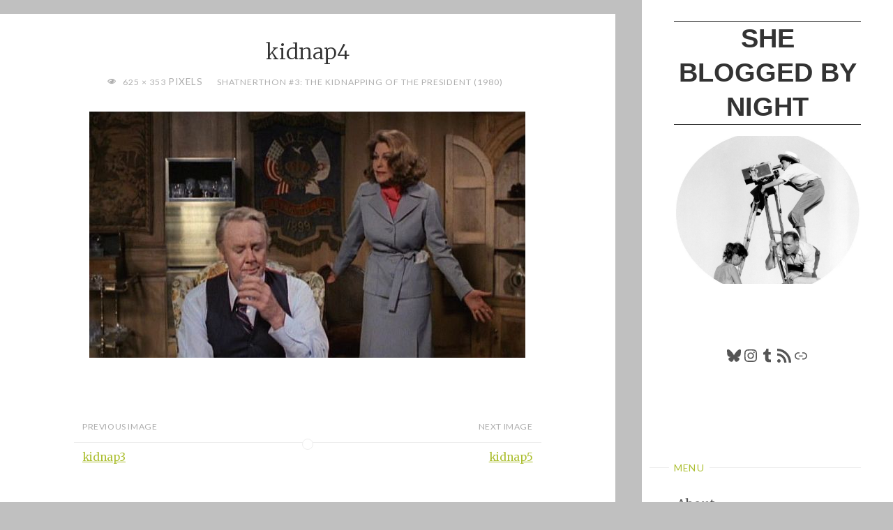

--- FILE ---
content_type: text/html; charset=UTF-8
request_url: https://shebloggedbynight.com/2010/shatnerthon-3-the-kidnapping-of-the-president-1980-2/kidnap4/
body_size: 9456
content:
<!DOCTYPE html>
<html lang="en-US">
<head>
<meta name="viewport" content="width=device-width, user-scalable=yes, initial-scale=1.0">
<meta http-equiv="X-UA-Compatible" content="IE=edge" /><meta charset="UTF-8">
<link rel="profile" href="http://gmpg.org/xfn/11">
<link rel="pingback" href="https://shebloggedbynight.com/xmlrpc.php">
<meta name='robots' content='index, follow, max-image-preview:large, max-snippet:-1, max-video-preview:-1' />
	
	
	<!-- This site is optimized with the Yoast SEO plugin v26.3 - https://yoast.com/wordpress/plugins/seo/ -->
	<link media="all" href="https://shebloggedbynight.com/wp-content/cache/autoptimize/css/autoptimize_af76c4e061a7eca2a503d0871f285784.css" rel="stylesheet"><title>kidnap4 &#8226; She Blogged By Night</title>
	<link rel="canonical" href="https://shebloggedbynight.com/2010/shatnerthon-3-the-kidnapping-of-the-president-1980-2/kidnap4/" />
	<meta property="og:locale" content="en_US" />
	<meta property="og:type" content="article" />
	<meta property="og:title" content="kidnap4 &#8226; She Blogged By Night" />
	<meta property="og:url" content="https://shebloggedbynight.com/2010/shatnerthon-3-the-kidnapping-of-the-president-1980-2/kidnap4/" />
	<meta property="og:site_name" content="She Blogged By Night" />
	<meta property="og:image" content="https://shebloggedbynight.com/2010/shatnerthon-3-the-kidnapping-of-the-president-1980-2/kidnap4" />
	<meta property="og:image:width" content="625" />
	<meta property="og:image:height" content="353" />
	<meta property="og:image:type" content="image/jpeg" />
	<meta name="twitter:card" content="summary_large_image" />
	<meta name="twitter:site" content="@stacia_jones_" />
	<script type="application/ld+json" class="yoast-schema-graph">{"@context":"https://schema.org","@graph":[{"@type":"WebPage","@id":"https://shebloggedbynight.com/2010/shatnerthon-3-the-kidnapping-of-the-president-1980-2/kidnap4/","url":"https://shebloggedbynight.com/2010/shatnerthon-3-the-kidnapping-of-the-president-1980-2/kidnap4/","name":"kidnap4 &#8226; She Blogged By Night","isPartOf":{"@id":"https://shebloggedbynight.com/#website"},"primaryImageOfPage":{"@id":"https://shebloggedbynight.com/2010/shatnerthon-3-the-kidnapping-of-the-president-1980-2/kidnap4/#primaryimage"},"image":{"@id":"https://shebloggedbynight.com/2010/shatnerthon-3-the-kidnapping-of-the-president-1980-2/kidnap4/#primaryimage"},"thumbnailUrl":"https://shebloggedbynight.com/wp-content/uploads/2010/07/kidnap4.jpg","datePublished":"2013-05-22T09:49:01+00:00","breadcrumb":{"@id":"https://shebloggedbynight.com/2010/shatnerthon-3-the-kidnapping-of-the-president-1980-2/kidnap4/#breadcrumb"},"inLanguage":"en-US","potentialAction":[{"@type":"ReadAction","target":["https://shebloggedbynight.com/2010/shatnerthon-3-the-kidnapping-of-the-president-1980-2/kidnap4/"]}]},{"@type":"ImageObject","inLanguage":"en-US","@id":"https://shebloggedbynight.com/2010/shatnerthon-3-the-kidnapping-of-the-president-1980-2/kidnap4/#primaryimage","url":"https://shebloggedbynight.com/wp-content/uploads/2010/07/kidnap4.jpg","contentUrl":"https://shebloggedbynight.com/wp-content/uploads/2010/07/kidnap4.jpg","width":625,"height":353},{"@type":"BreadcrumbList","@id":"https://shebloggedbynight.com/2010/shatnerthon-3-the-kidnapping-of-the-president-1980-2/kidnap4/#breadcrumb","itemListElement":[{"@type":"ListItem","position":1,"name":"Home","item":"https://shebloggedbynight.com/"},{"@type":"ListItem","position":2,"name":"Shatnerthon #3: The Kidnapping of the President (1980)","item":"https://shebloggedbynight.com/2010/shatnerthon-3-the-kidnapping-of-the-president-1980-2/"},{"@type":"ListItem","position":3,"name":"kidnap4"}]},{"@type":"WebSite","@id":"https://shebloggedbynight.com/#website","url":"https://shebloggedbynight.com/","name":"She Blogged By Night","description":"","publisher":{"@id":"https://shebloggedbynight.com/#/schema/person/61e41ea3426666c4a7b3ef5c65b4d466"},"potentialAction":[{"@type":"SearchAction","target":{"@type":"EntryPoint","urlTemplate":"https://shebloggedbynight.com/?s={search_term_string}"},"query-input":{"@type":"PropertyValueSpecification","valueRequired":true,"valueName":"search_term_string"}}],"inLanguage":"en-US"},{"@type":["Person","Organization"],"@id":"https://shebloggedbynight.com/#/schema/person/61e41ea3426666c4a7b3ef5c65b4d466","name":"stacia","image":{"@type":"ImageObject","inLanguage":"en-US","@id":"https://shebloggedbynight.com/#/schema/person/image/","url":"https://shebloggedbynight.com/wp-content/uploads/2010/07/kidnap4.jpg","contentUrl":"https://shebloggedbynight.com/wp-content/uploads/2010/07/kidnap4.jpg","width":625,"height":353,"caption":"stacia"},"logo":{"@id":"https://shebloggedbynight.com/#/schema/person/image/"},"sameAs":["https://shebloggedbynight.com"]}]}</script>
	<!-- / Yoast SEO plugin. -->


<link rel='dns-prefetch' href='//www.googletagmanager.com' />
<link rel='dns-prefetch' href='//fonts.googleapis.com' />
<link rel="alternate" type="application/rss+xml" title="She Blogged By Night &raquo; Feed" href="https://shebloggedbynight.com/feed/" />
<link rel="alternate" type="application/rss+xml" title="She Blogged By Night &raquo; Comments Feed" href="https://shebloggedbynight.com/comments/feed/" />
<link rel="alternate" type="application/rss+xml" title="She Blogged By Night &raquo; kidnap4 Comments Feed" href="https://shebloggedbynight.com/2010/shatnerthon-3-the-kidnapping-of-the-president-1980-2/kidnap4/feed/" />
<script>
window._wpemojiSettings = {"baseUrl":"https:\/\/s.w.org\/images\/core\/emoji\/16.0.1\/72x72\/","ext":".png","svgUrl":"https:\/\/s.w.org\/images\/core\/emoji\/16.0.1\/svg\/","svgExt":".svg","source":{"concatemoji":"https:\/\/shebloggedbynight.com\/wp-includes\/js\/wp-emoji-release.min.js?ver=ba2f36ffddfafc858c2363f98f9b32f6"}};
/*! This file is auto-generated */
!function(s,n){var o,i,e;function c(e){try{var t={supportTests:e,timestamp:(new Date).valueOf()};sessionStorage.setItem(o,JSON.stringify(t))}catch(e){}}function p(e,t,n){e.clearRect(0,0,e.canvas.width,e.canvas.height),e.fillText(t,0,0);var t=new Uint32Array(e.getImageData(0,0,e.canvas.width,e.canvas.height).data),a=(e.clearRect(0,0,e.canvas.width,e.canvas.height),e.fillText(n,0,0),new Uint32Array(e.getImageData(0,0,e.canvas.width,e.canvas.height).data));return t.every(function(e,t){return e===a[t]})}function u(e,t){e.clearRect(0,0,e.canvas.width,e.canvas.height),e.fillText(t,0,0);for(var n=e.getImageData(16,16,1,1),a=0;a<n.data.length;a++)if(0!==n.data[a])return!1;return!0}function f(e,t,n,a){switch(t){case"flag":return n(e,"\ud83c\udff3\ufe0f\u200d\u26a7\ufe0f","\ud83c\udff3\ufe0f\u200b\u26a7\ufe0f")?!1:!n(e,"\ud83c\udde8\ud83c\uddf6","\ud83c\udde8\u200b\ud83c\uddf6")&&!n(e,"\ud83c\udff4\udb40\udc67\udb40\udc62\udb40\udc65\udb40\udc6e\udb40\udc67\udb40\udc7f","\ud83c\udff4\u200b\udb40\udc67\u200b\udb40\udc62\u200b\udb40\udc65\u200b\udb40\udc6e\u200b\udb40\udc67\u200b\udb40\udc7f");case"emoji":return!a(e,"\ud83e\udedf")}return!1}function g(e,t,n,a){var r="undefined"!=typeof WorkerGlobalScope&&self instanceof WorkerGlobalScope?new OffscreenCanvas(300,150):s.createElement("canvas"),o=r.getContext("2d",{willReadFrequently:!0}),i=(o.textBaseline="top",o.font="600 32px Arial",{});return e.forEach(function(e){i[e]=t(o,e,n,a)}),i}function t(e){var t=s.createElement("script");t.src=e,t.defer=!0,s.head.appendChild(t)}"undefined"!=typeof Promise&&(o="wpEmojiSettingsSupports",i=["flag","emoji"],n.supports={everything:!0,everythingExceptFlag:!0},e=new Promise(function(e){s.addEventListener("DOMContentLoaded",e,{once:!0})}),new Promise(function(t){var n=function(){try{var e=JSON.parse(sessionStorage.getItem(o));if("object"==typeof e&&"number"==typeof e.timestamp&&(new Date).valueOf()<e.timestamp+604800&&"object"==typeof e.supportTests)return e.supportTests}catch(e){}return null}();if(!n){if("undefined"!=typeof Worker&&"undefined"!=typeof OffscreenCanvas&&"undefined"!=typeof URL&&URL.createObjectURL&&"undefined"!=typeof Blob)try{var e="postMessage("+g.toString()+"("+[JSON.stringify(i),f.toString(),p.toString(),u.toString()].join(",")+"));",a=new Blob([e],{type:"text/javascript"}),r=new Worker(URL.createObjectURL(a),{name:"wpTestEmojiSupports"});return void(r.onmessage=function(e){c(n=e.data),r.terminate(),t(n)})}catch(e){}c(n=g(i,f,p,u))}t(n)}).then(function(e){for(var t in e)n.supports[t]=e[t],n.supports.everything=n.supports.everything&&n.supports[t],"flag"!==t&&(n.supports.everythingExceptFlag=n.supports.everythingExceptFlag&&n.supports[t]);n.supports.everythingExceptFlag=n.supports.everythingExceptFlag&&!n.supports.flag,n.DOMReady=!1,n.readyCallback=function(){n.DOMReady=!0}}).then(function(){return e}).then(function(){var e;n.supports.everything||(n.readyCallback(),(e=n.source||{}).concatemoji?t(e.concatemoji):e.wpemoji&&e.twemoji&&(t(e.twemoji),t(e.wpemoji)))}))}((window,document),window._wpemojiSettings);
</script>





<link rel='stylesheet' id='verbosa-googlefonts-css' href='//fonts.googleapis.com/css?family=Merriweather%3A%7CLato%3A%7CMerriweather%3A100%2C200%2C300%2C400%2C500%2C600%2C700%2C800%2C900%7CLato%3A300%7CMerriweather%3A400%7CLato%3A400%7CMerriweather%3A300&#038;ver=1.2.3.1' media='all' />


<!--[if lt IE 9]>
<script src="https://shebloggedbynight.com/wp-content/themes/verbosa/resources/js/html5shiv.min.js?ver=1.2.3.1" id="verbosa-html5shiv-js"></script>
<![endif]-->

<!-- Google tag (gtag.js) snippet added by Site Kit -->
<!-- Google Analytics snippet added by Site Kit -->
<script src="https://www.googletagmanager.com/gtag/js?id=GT-TBZKGBB" id="google_gtagjs-js" async></script>
<script id="google_gtagjs-js-after">
window.dataLayer = window.dataLayer || [];function gtag(){dataLayer.push(arguments);}
gtag("set","linker",{"domains":["shebloggedbynight.com"]});
gtag("js", new Date());
gtag("set", "developer_id.dZTNiMT", true);
gtag("config", "GT-TBZKGBB");
 window._googlesitekit = window._googlesitekit || {}; window._googlesitekit.throttledEvents = []; window._googlesitekit.gtagEvent = (name, data) => { var key = JSON.stringify( { name, data } ); if ( !! window._googlesitekit.throttledEvents[ key ] ) { return; } window._googlesitekit.throttledEvents[ key ] = true; setTimeout( () => { delete window._googlesitekit.throttledEvents[ key ]; }, 5 ); gtag( "event", name, { ...data, event_source: "site-kit" } ); };
</script>
<link rel="https://api.w.org/" href="https://shebloggedbynight.com/wp-json/" /><link rel="alternate" title="JSON" type="application/json" href="https://shebloggedbynight.com/wp-json/wp/v2/media/3787" /><link rel="EditURI" type="application/rsd+xml" title="RSD" href="https://shebloggedbynight.com/xmlrpc.php?rsd" />

<link rel='shortlink' href='https://shebloggedbynight.com/?p=3787' />
<link rel="alternate" title="oEmbed (JSON)" type="application/json+oembed" href="https://shebloggedbynight.com/wp-json/oembed/1.0/embed?url=https%3A%2F%2Fshebloggedbynight.com%2F2010%2Fshatnerthon-3-the-kidnapping-of-the-president-1980-2%2Fkidnap4%2F" />
<link rel="alternate" title="oEmbed (XML)" type="text/xml+oembed" href="https://shebloggedbynight.com/wp-json/oembed/1.0/embed?url=https%3A%2F%2Fshebloggedbynight.com%2F2010%2Fshatnerthon-3-the-kidnapping-of-the-president-1980-2%2Fkidnap4%2F&#038;format=xml" />
<!-- WP Comment Form Style -->


	<link rel="preconnect" href="https://fonts.googleapis.com">
	<link rel="preconnect" href="https://fonts.gstatic.com">
	<meta name="generator" content="Site Kit by Google 1.165.0" /><script>
  (function(i,s,o,g,r,a,m){i['GoogleAnalyticsObject']=r;i[r]=i[r]||function(){
  (i[r].q=i[r].q||[]).push(arguments)},i[r].l=1*new Date();a=s.createElement(o),
  m=s.getElementsByTagName(o)[0];a.async=1;a.src=g;m.parentNode.insertBefore(a,m)
  })(window,document,'script','//www.google-analytics.com/analytics.js','ga');

  ga('create', 'UA-2761616-3', 'auto');
  ga('send', 'pageview');

</script>		<script type="text/javascript">
			var _statcounter = _statcounter || [];
			_statcounter.push({"tags": {"author": "stacia"}});
		</script>
		<link rel="author" href="https://shebloggedbynight.com">	
	</head>

<body class="attachment wp-singular attachment-template-default single single-attachment postid-3787 attachmentid-3787 attachment-jpeg wp-embed-responsive wp-theme-verbosa verbosa-image-one verbosa-caption-two verbosa-responsive-featured verbosa-magazine-one verbosa-magazine-layout verbosa-comhide-in-posts verbosa-comment-placeholder verbosa-elementshadow" itemscope itemtype="http://schema.org/WebPage">
			<a class="skip-link screen-reader-text" href="#main" title="Skip to content"> Skip to content </a>
			<div id="site-wrapper">

		<div id="content" class="cryout">
			
<div id="container" class="single-attachment two-columns-right">
		<div id="sidebar">

		<header id="header"  itemscope itemtype="http://schema.org/WPHeader">
			<nav id="mobile-menu">
				<div><ul id="mobile-nav" class=""><li id="menu-item-10686" class="menu-item menu-item-type-post_type menu-item-object-page menu-item-10686"><a href="https://shebloggedbynight.com/about-the-blog/"><span>About</span></a></li>
<li id="menu-item-10685" class="menu-item menu-item-type-post_type menu-item-object-page menu-item-10685"><a href="https://shebloggedbynight.com/reviews-a-z/"><span>Reviews A-Z</span></a></li>
<li id="menu-item-10687" class="menu-item menu-item-type-post_type menu-item-object-page menu-item-10687"><a href="https://shebloggedbynight.com/marie-prevost-project/"><span>Marie Prevost Project</span></a></li>
<li id="menu-item-10688" class="menu-item menu-item-type-post_type menu-item-object-page menu-item-10688"><a href="https://shebloggedbynight.com/bette-davis-project/"><span>Bette Davis Project</span></a></li>
<li id="menu-item-10689" class="menu-item menu-item-type-post_type menu-item-object-page menu-item-10689"><a href="https://shebloggedbynight.com/tspdt1k/"><span>TSPDT1K</span></a></li>
</ul></div>				<button type="button" id="nav-cancel"><i class="icon-cross"></i></button>
			</nav>
			<div id="branding" role="banner">
									<button type="button" id="nav-toggle"><span>&nbsp;</span></button>
								<div itemprop="headline" id="site-title"><span> <a href="https://shebloggedbynight.com/" title="" rel="home">She Blogged By Night</a> </span></div><span id="site-description"  itemprop="description" ></span>								<noscript><img class="header-image" alt="kidnap4" src="https://shebloggedbynight.com/wp-content/uploads/2021/07/cropped-sbbn-cropped-my-darling-agnes-circle-jpg.jpg" /></noscript><img class="lazyload header-image" alt="kidnap4" src='data:image/svg+xml,%3Csvg%20xmlns=%22http://www.w3.org/2000/svg%22%20viewBox=%220%200%20210%20140%22%3E%3C/svg%3E' data-src="https://shebloggedbynight.com/wp-content/uploads/2021/07/cropped-sbbn-cropped-my-darling-agnes-circle-jpg.jpg" />
					<div class="branding-spacer"></div>
				
<aside id="primary" class="widget-area sidey"  itemscope itemtype="http://schema.org/WPSideBar">
	
	<section id="block-5" class="widget-container widget_block">
<ul class="wp-block-social-links is-layout-flex wp-block-social-links-is-layout-flex"></ul>
</section><section id="block-6" class="widget-container widget_block">
<ul class="wp-block-social-links aligncenter is-layout-flex wp-block-social-links-is-layout-flex"><li class="wp-social-link wp-social-link-bluesky  wp-block-social-link"><a rel="noopener nofollow" target="_blank" href="https://bsky.app/profile/glitterninja.bsky.social" class="wp-block-social-link-anchor"><svg width="24" height="24" viewBox="0 0 24 24" version="1.1" xmlns="http://www.w3.org/2000/svg" aria-hidden="true" focusable="false"><path d="M6.3,4.2c2.3,1.7,4.8,5.3,5.7,7.2.9-1.9,3.4-5.4,5.7-7.2,1.7-1.3,4.3-2.2,4.3.9s-.4,5.2-.6,5.9c-.7,2.6-3.3,3.2-5.6,2.8,4,.7,5.1,3,2.9,5.3-5,5.2-6.7-2.8-6.7-2.8,0,0-1.7,8-6.7,2.8-2.2-2.3-1.2-4.6,2.9-5.3-2.3.4-4.9-.3-5.6-2.8-.2-.7-.6-5.3-.6-5.9,0-3.1,2.7-2.1,4.3-.9h0Z"></path></svg><span class="wp-block-social-link-label screen-reader-text">Bluesky</span></a></li>

<li class="wp-social-link wp-social-link-instagram  wp-block-social-link"><a rel="noopener nofollow" target="_blank" href="https://www.instagram.com/jingle_dell/" class="wp-block-social-link-anchor"><svg width="24" height="24" viewBox="0 0 24 24" version="1.1" xmlns="http://www.w3.org/2000/svg" aria-hidden="true" focusable="false"><path d="M12,4.622c2.403,0,2.688,0.009,3.637,0.052c0.877,0.04,1.354,0.187,1.671,0.31c0.42,0.163,0.72,0.358,1.035,0.673 c0.315,0.315,0.51,0.615,0.673,1.035c0.123,0.317,0.27,0.794,0.31,1.671c0.043,0.949,0.052,1.234,0.052,3.637 s-0.009,2.688-0.052,3.637c-0.04,0.877-0.187,1.354-0.31,1.671c-0.163,0.42-0.358,0.72-0.673,1.035 c-0.315,0.315-0.615,0.51-1.035,0.673c-0.317,0.123-0.794,0.27-1.671,0.31c-0.949,0.043-1.233,0.052-3.637,0.052 s-2.688-0.009-3.637-0.052c-0.877-0.04-1.354-0.187-1.671-0.31c-0.42-0.163-0.72-0.358-1.035-0.673 c-0.315-0.315-0.51-0.615-0.673-1.035c-0.123-0.317-0.27-0.794-0.31-1.671C4.631,14.688,4.622,14.403,4.622,12 s0.009-2.688,0.052-3.637c0.04-0.877,0.187-1.354,0.31-1.671c0.163-0.42,0.358-0.72,0.673-1.035 c0.315-0.315,0.615-0.51,1.035-0.673c0.317-0.123,0.794-0.27,1.671-0.31C9.312,4.631,9.597,4.622,12,4.622 M12,3 C9.556,3,9.249,3.01,8.289,3.054C7.331,3.098,6.677,3.25,6.105,3.472C5.513,3.702,5.011,4.01,4.511,4.511 c-0.5,0.5-0.808,1.002-1.038,1.594C3.25,6.677,3.098,7.331,3.054,8.289C3.01,9.249,3,9.556,3,12c0,2.444,0.01,2.751,0.054,3.711 c0.044,0.958,0.196,1.612,0.418,2.185c0.23,0.592,0.538,1.094,1.038,1.594c0.5,0.5,1.002,0.808,1.594,1.038 c0.572,0.222,1.227,0.375,2.185,0.418C9.249,20.99,9.556,21,12,21s2.751-0.01,3.711-0.054c0.958-0.044,1.612-0.196,2.185-0.418 c0.592-0.23,1.094-0.538,1.594-1.038c0.5-0.5,0.808-1.002,1.038-1.594c0.222-0.572,0.375-1.227,0.418-2.185 C20.99,14.751,21,14.444,21,12s-0.01-2.751-0.054-3.711c-0.044-0.958-0.196-1.612-0.418-2.185c-0.23-0.592-0.538-1.094-1.038-1.594 c-0.5-0.5-1.002-0.808-1.594-1.038c-0.572-0.222-1.227-0.375-2.185-0.418C14.751,3.01,14.444,3,12,3L12,3z M12,7.378 c-2.552,0-4.622,2.069-4.622,4.622S9.448,16.622,12,16.622s4.622-2.069,4.622-4.622S14.552,7.378,12,7.378z M12,15 c-1.657,0-3-1.343-3-3s1.343-3,3-3s3,1.343,3,3S13.657,15,12,15z M16.804,6.116c-0.596,0-1.08,0.484-1.08,1.08 s0.484,1.08,1.08,1.08c0.596,0,1.08-0.484,1.08-1.08S17.401,6.116,16.804,6.116z"></path></svg><span class="wp-block-social-link-label screen-reader-text">Instagram</span></a></li>

<li class="wp-social-link wp-social-link-tumblr  wp-block-social-link"><a rel="noopener nofollow" target="_blank" href="https://flashbulbmoment.tumblr.com/" class="wp-block-social-link-anchor"><svg width="24" height="24" viewBox="0 0 24 24" version="1.1" xmlns="http://www.w3.org/2000/svg" aria-hidden="true" focusable="false"><path d="M17.04 21.28h-3.28c-2.84 0-4.94-1.37-4.94-5.02v-5.67H6.08V7.5c2.93-.73 4.11-3.3 4.3-5.48h3.01v4.93h3.47v3.65H13.4v4.93c0 1.47.73 2.01 1.92 2.01h1.73v3.75z" /></path></svg><span class="wp-block-social-link-label screen-reader-text">Tumblr</span></a></li>

<li class="wp-social-link wp-social-link-feed  wp-block-social-link"><a rel="noopener nofollow" target="_blank" href="https://shebloggedbynight.com/feed" class="wp-block-social-link-anchor"><svg width="24" height="24" viewBox="0 0 24 24" version="1.1" xmlns="http://www.w3.org/2000/svg" aria-hidden="true" focusable="false"><path d="M2,8.667V12c5.515,0,10,4.485,10,10h3.333C15.333,14.637,9.363,8.667,2,8.667z M2,2v3.333 c9.19,0,16.667,7.477,16.667,16.667H22C22,10.955,13.045,2,2,2z M4.5,17C3.118,17,2,18.12,2,19.5S3.118,22,4.5,22S7,20.88,7,19.5 S5.882,17,4.5,17z"></path></svg><span class="wp-block-social-link-label screen-reader-text">RSS Feed</span></a></li>

<li class="wp-social-link wp-social-link-chain  wp-block-social-link"><a rel="noopener nofollow" target="_blank" href="https://letterboxd.com/Stacia/" class="wp-block-social-link-anchor"><svg width="24" height="24" viewBox="0 0 24 24" version="1.1" xmlns="http://www.w3.org/2000/svg" aria-hidden="true" focusable="false"><path d="M15.6,7.2H14v1.5h1.6c2,0,3.7,1.7,3.7,3.7s-1.7,3.7-3.7,3.7H14v1.5h1.6c2.8,0,5.2-2.3,5.2-5.2,0-2.9-2.3-5.2-5.2-5.2zM4.7,12.4c0-2,1.7-3.7,3.7-3.7H10V7.2H8.4c-2.9,0-5.2,2.3-5.2,5.2,0,2.9,2.3,5.2,5.2,5.2H10v-1.5H8.4c-2,0-3.7-1.7-3.7-3.7zm4.6.9h5.3v-1.5H9.3v1.5z"></path></svg><span class="wp-block-social-link-label screen-reader-text">Link</span></a></li></ul>
</section><section id="block-7" class="widget-container widget_block">
<div class="wp-block-buttons is-layout-flex wp-block-buttons-is-layout-flex"></div>
</section><section id="block-8" class="widget-container widget_block">
<ul class="wp-block-social-links is-style-logos-only is-content-justification-center is-layout-flex wp-container-core-social-links-is-layout-16018d1d wp-block-social-links-is-layout-flex"></ul>
</section>
	</aside>

									<nav id="access" role="navigation"  aria-label="Primary Menu"  itemscope itemtype="http://schema.org/SiteNavigationElement">
						<h3 class="widget-title menu-title"><span>Menu</span></h3>
							<div><ul id="prime_nav" class=""><li class="menu-item menu-item-type-post_type menu-item-object-page menu-item-10686"><a href="https://shebloggedbynight.com/about-the-blog/"><span>About</span></a></li>
<li class="menu-item menu-item-type-post_type menu-item-object-page menu-item-10685"><a href="https://shebloggedbynight.com/reviews-a-z/"><span>Reviews A-Z</span></a></li>
<li class="menu-item menu-item-type-post_type menu-item-object-page menu-item-10687"><a href="https://shebloggedbynight.com/marie-prevost-project/"><span>Marie Prevost Project</span></a></li>
<li class="menu-item menu-item-type-post_type menu-item-object-page menu-item-10688"><a href="https://shebloggedbynight.com/bette-davis-project/"><span>Bette Davis Project</span></a></li>
<li class="menu-item menu-item-type-post_type menu-item-object-page menu-item-10689"><a href="https://shebloggedbynight.com/tspdt1k/"><span>TSPDT1K</span></a></li>
</ul></div>					</nav><!-- #access -->
				
			</div><!-- #branding -->
		</header><!-- #header -->

		
<aside id="secondary" class="widget-area sidey"  itemscope itemtype="http://schema.org/WPSideBar">

		<section id="block-3" class="widget-container widget_block"><center>***<br><br>Contents of this blog © Stacia Kissick Jones and She Blogged By Night 2007 - 2025. All rights reserved. Unauthorized use and/or duplication of this material without express permission from this blog’s author and/or owner is strictly prohibited. </center></section><section id="block-2" class="widget-container widget_block">
<h5 class="wp-block-heading"></h5>
</section>
	</aside>
		
<aside id="tertiary" class="widget-area sidey"  itemscope itemtype="http://schema.org/WPSideBar">
	
	
	</aside>

			<footer id="footer" role="contentinfo"  itemscope itemtype="http://schema.org/WPFooter">
		<div id="footer-inside">
			<div id="site-copyright"></div><div style="display:block;float:none;clear:both;font-size: .9em;">Powered by<a target="_blank" href="http://www.cryoutcreations.eu/wordpress-themes/verbosa" title="Verbosa WordPress Theme by Cryout Creations"> Verbosa</a> &amp; <a target="_blank" href="http://wordpress.org/" title="Semantic Personal Publishing Platform">  WordPress</a>.</div>		</div> <!-- #footer-inside -->
	</footer><!-- #footer -->

		</div><!--sidebar-->
		<div id="sidebar-back"></div>
	<main id="main" class="main">

		
			<article id="post-3787" class="post post-3787 attachment type-attachment status-inherit hentry">
				<div class="article-inner">
					<header>
												<h1 class="entry-title"  itemprop="headline">kidnap4</h1>
						<div class="entry-meta">
							<span class="full-size-link"><span class="screen-reader-text">Full size </span><i class="icon-eye icon-metas" title="Full size"></i><a href="https://shebloggedbynight.com/wp-content/uploads/2010/07/kidnap4.jpg">625 &times; 353 </a>pixels</span>									<span class="published-in">
										<i class="icon-edit-alt icon-metas" title="Published in"></i>
										<a href="https://shebloggedbynight.com/2010/shatnerthon-3-the-kidnapping-of-the-president-1980-2/">
											Shatnerthon #3: The Kidnapping of the President (1980)										</a>
									</span>
							
						</div><!-- .entry-meta -->
					</header>

					<div class="entry-content"  itemprop="articleBody">

						<div class="entry-attachment">
							<img width="625" height="353" src="https://shebloggedbynight.com/wp-content/uploads/2010/07/kidnap4.jpg" class="attachment-large size-large" alt="" decoding="async" fetchpriority="high" srcset="https://shebloggedbynight.com/wp-content/uploads/2010/07/kidnap4.jpg 625w, https://shebloggedbynight.com/wp-content/uploads/2010/07/kidnap4-300x169.jpg 300w, https://shebloggedbynight.com/wp-content/uploads/2010/07/kidnap4-624x352.jpg 624w" sizes="(max-width: 625px) 100vw, 625px" /><br>						</div><!-- .entry-attachment -->

											</div><!-- .entry-content -->

					<div id="nav-below" class="navigation image-navigation">
						<div class="nav-previous"><em>Previous image</em><a href='https://shebloggedbynight.com/2010/shatnerthon-3-the-kidnapping-of-the-president-1980-2/kidnap3/'>kidnap3</a></div>
						<div class="nav-next"><em>Next image</em><a href='https://shebloggedbynight.com/2010/shatnerthon-3-the-kidnapping-of-the-president-1980-2/kidnap5/'>kidnap5</a></div>
					</div><!-- #nav-below -->

					<footer class="entry-meta">
											</footer><!-- .entry-meta -->

					
<section id="comments">
	
	
		<div id="respond" class="comment-respond">
		<h3 id="reply-title" class="comment-reply-title">Leave a Reply <small><a rel="nofollow" id="cancel-comment-reply-link" href="/2010/shatnerthon-3-the-kidnapping-of-the-president-1980-2/kidnap4/#respond" style="display:none;">Cancel reply</a></small></h3><form action="https://shebloggedbynight.com/wp-comments-post.php" method="post" id="commentform" class="comment-form"><p class="comment-notes">
	<span id="email-notes"> Comments must be approved before being posted. Approval may take a couple of days! Your email address will not be published. Required fields are marked * </span></p><p class="comment-form-author">
		<label for="author">Author <span class="required">*</span></label>
		<input id="author" name="author" type="text" placeholder=" " value="" size="30" maxlength="245" autocomplete="name" required="required"></p>
<p class="comment-form-email">
	<label for="email">Email <span class="required">*</span></label> 
	<input id="email" name="email" type="email" placeholder=" " value="" size="30" maxlength="100" aria-describedby="email-notes" autocomplete="email" required="required"></p>
<p class="comment-form-url">
	<label for="url">Website * <span class="required">*</span></label> 
	<input id="url" name="url" type="url" placeholder=" " value="" size="30" maxlength="200" autocomplete="url" required="required"></p>
<p class="comment-form-comment"><label for="comment">Comment</label><textarea placeholder="Comment" id="comment" name="comment" cols="45" rows="8" aria-required="true"></textarea></p><p class="comment-form-cookies-consent">
	<input id="wp-comment-cookies-consent" name="wp-comment-cookies-consent" type="checkbox" value="yes"> 
	<label for="wp-comment-cookies-consent">Save my name, email, and website in this browser for the next time I comment.</label></p>
<p class="form-submit"><input name="submit" type="submit" id="submit" class="submit" value="Post Comment" /> <input type='hidden' name='comment_post_ID' value='3787' id='comment_post_ID' />
<input type='hidden' name='comment_parent' id='comment_parent' value='0' />
</p><p style="display: none;"><input type="hidden" id="akismet_comment_nonce" name="akismet_comment_nonce" value="378c336005" /></p><p style="display: none !important;" class="akismet-fields-container" data-prefix="ak_"><label>&#916;<textarea name="ak_hp_textarea" cols="45" rows="8" maxlength="100"></textarea></label><input type="hidden" id="ak_js_1" name="ak_js" value="201"/><script>document.getElementById( "ak_js_1" ).setAttribute( "value", ( new Date() ).getTime() );</script></p></form>	</div><!-- #respond -->
	<p class="akismet_comment_form_privacy_notice">This site uses Akismet to reduce spam. <a href="https://akismet.com/privacy/" target="_blank" rel="nofollow noopener">Learn how your comment data is processed.</a></p></section><!-- #comments -->
				</div><!-- .article-inner -->
			</article><!-- #post-## -->

		
	</main><!-- #main -->
</div><!-- #container -->

			<div style="clear:both;"></div>

		</div><!-- #content -->

		<aside id="colophon" class="footer-three footer-center cryout" itemscope itemtype="http://schema.org/WPSideBar">
			<div id="colophon-inside">
							</div>
		</aside><!-- #colophon -->

	<a id="toTop"><span class="screen-reader-text">Back to Top</span><i class="icon-back2top"></i> </a>
	</div><!-- site-wrapper -->
	<script type="speculationrules">
{"prefetch":[{"source":"document","where":{"and":[{"href_matches":"\/*"},{"not":{"href_matches":["\/wp-*.php","\/wp-admin\/*","\/wp-content\/uploads\/*","\/wp-content\/*","\/wp-content\/plugins\/*","\/wp-content\/themes\/verbosa\/*","\/*\\?(.+)"]}},{"not":{"selector_matches":"a[rel~=\"nofollow\"]"}},{"not":{"selector_matches":".no-prefetch, .no-prefetch a"}}]},"eagerness":"conservative"}]}
</script>
<script>
  (function(i,s,o,g,r,a,m){i['GoogleAnalyticsObject']=r;i[r]=i[r]||function(){
  (i[r].q=i[r].q||[]).push(arguments)},i[r].l=1*new Date();a=s.createElement(o),
  m=s.getElementsByTagName(o)[0];a.async=1;a.src=g;m.parentNode.insertBefore(a,m)
  })(window,document,'script','//www.google-analytics.com/analytics.js','ga');

  ga('create', 'UA-2761616-3', 'auto');
  ga('send', 'pageview');

</script>		<!-- Start of StatCounter Code -->
		<script>
			<!--
			var sc_project=4752238;
			var sc_security="4da9779e";
					</script>
        <script type="text/javascript" src="https://www.statcounter.com/counter/counter.js" async></script>
		<noscript><div class="statcounter"><a title="web analytics" href="https://statcounter.com/"><img class="statcounter" src="https://c.statcounter.com/4752238/0/4da9779e/0/" alt="web analytics" /></a></div></noscript>
		<!-- End of StatCounter Code -->
		<noscript><style>.lazyload{display:none;}</style></noscript><script data-noptimize="1">window.lazySizesConfig=window.lazySizesConfig||{};window.lazySizesConfig.loadMode=1;</script><script async data-noptimize="1" src='https://shebloggedbynight.com/wp-content/plugins/autoptimize/classes/external/js/lazysizes.min.js?ao_version=3.1.13'></script><style id='core-block-supports-inline-css'>
.wp-container-core-social-links-is-layout-16018d1d{justify-content:center;}
</style>

<script src="https://shebloggedbynight.com/wp-includes/js/jquery/jquery.min.js?ver=3.7.1" id="jquery-core-js"></script>

<script id="verbosa-frontend-js-extra">
var cryout_theme_settings = {"masonry":"1","rtl":"","magazine":"1","fitvids":"1","is_mobile":""};
</script>





<script defer src="https://shebloggedbynight.com/wp-content/cache/autoptimize/js/autoptimize_31710cb02d067b41129988f51e137d54.js"></script></body>
</html>

<!-- Dynamic page generated in 0.179 seconds. -->
<!-- Cached page generated by WP-Super-Cache on 2026-01-14 13:11:06 -->

<!-- super cache -->

--- FILE ---
content_type: text/css
request_url: https://shebloggedbynight.com/wp-content/cache/autoptimize/css/autoptimize_af76c4e061a7eca2a503d0871f285784.css
body_size: 30019
content:
img:is([sizes="auto" i],[sizes^="auto," i]){contain-intrinsic-size:3000px 1500px}
img.wp-smiley,img.emoji{display:inline !important;border:none !important;box-shadow:none !important;height:1em !important;width:1em !important;margin:0 .07em !important;vertical-align:-.1em !important;background:0 0 !important;padding:0 !important}
@charset "UTF-8";.wp-block-archives{box-sizing:border-box}.wp-block-archives-dropdown label{display:block}.wp-block-avatar{line-height:0}.wp-block-avatar,.wp-block-avatar img{box-sizing:border-box}.wp-block-avatar.aligncenter{text-align:center}.wp-block-audio{box-sizing:border-box}.wp-block-audio :where(figcaption){margin-bottom:1em;margin-top:.5em}.wp-block-audio audio{min-width:300px;width:100%}.wp-block-button__link{align-content:center;box-sizing:border-box;cursor:pointer;display:inline-block;height:100%;text-align:center;word-break:break-word}.wp-block-button__link.aligncenter{text-align:center}.wp-block-button__link.alignright{text-align:right}:where(.wp-block-button__link){border-radius:9999px;box-shadow:none;padding:calc(.667em + 2px) calc(1.333em + 2px);text-decoration:none}.wp-block-button[style*=text-decoration] .wp-block-button__link{text-decoration:inherit}.wp-block-buttons>.wp-block-button.has-custom-width{max-width:none}.wp-block-buttons>.wp-block-button.has-custom-width .wp-block-button__link{width:100%}.wp-block-buttons>.wp-block-button.has-custom-font-size .wp-block-button__link{font-size:inherit}.wp-block-buttons>.wp-block-button.wp-block-button__width-25{width:calc(25% - var(--wp--style--block-gap, .5em)*.75)}.wp-block-buttons>.wp-block-button.wp-block-button__width-50{width:calc(50% - var(--wp--style--block-gap, .5em)*.5)}.wp-block-buttons>.wp-block-button.wp-block-button__width-75{width:calc(75% - var(--wp--style--block-gap, .5em)*.25)}.wp-block-buttons>.wp-block-button.wp-block-button__width-100{flex-basis:100%;width:100%}.wp-block-buttons.is-vertical>.wp-block-button.wp-block-button__width-25{width:25%}.wp-block-buttons.is-vertical>.wp-block-button.wp-block-button__width-50{width:50%}.wp-block-buttons.is-vertical>.wp-block-button.wp-block-button__width-75{width:75%}.wp-block-button.is-style-squared,.wp-block-button__link.wp-block-button.is-style-squared{border-radius:0}.wp-block-button.no-border-radius,.wp-block-button__link.no-border-radius{border-radius:0!important}:root :where(.wp-block-button .wp-block-button__link.is-style-outline),:root :where(.wp-block-button.is-style-outline>.wp-block-button__link){border:2px solid;padding:.667em 1.333em}:root :where(.wp-block-button .wp-block-button__link.is-style-outline:not(.has-text-color)),:root :where(.wp-block-button.is-style-outline>.wp-block-button__link:not(.has-text-color)){color:currentColor}:root :where(.wp-block-button .wp-block-button__link.is-style-outline:not(.has-background)),:root :where(.wp-block-button.is-style-outline>.wp-block-button__link:not(.has-background)){background-color:initial;background-image:none}.wp-block-buttons{box-sizing:border-box}.wp-block-buttons.is-vertical{flex-direction:column}.wp-block-buttons.is-vertical>.wp-block-button:last-child{margin-bottom:0}.wp-block-buttons>.wp-block-button{display:inline-block;margin:0}.wp-block-buttons.is-content-justification-left{justify-content:flex-start}.wp-block-buttons.is-content-justification-left.is-vertical{align-items:flex-start}.wp-block-buttons.is-content-justification-center{justify-content:center}.wp-block-buttons.is-content-justification-center.is-vertical{align-items:center}.wp-block-buttons.is-content-justification-right{justify-content:flex-end}.wp-block-buttons.is-content-justification-right.is-vertical{align-items:flex-end}.wp-block-buttons.is-content-justification-space-between{justify-content:space-between}.wp-block-buttons.aligncenter{text-align:center}.wp-block-buttons:not(.is-content-justification-space-between,.is-content-justification-right,.is-content-justification-left,.is-content-justification-center) .wp-block-button.aligncenter{margin-left:auto;margin-right:auto;width:100%}.wp-block-buttons[style*=text-decoration] .wp-block-button,.wp-block-buttons[style*=text-decoration] .wp-block-button__link{text-decoration:inherit}.wp-block-buttons.has-custom-font-size .wp-block-button__link{font-size:inherit}.wp-block-buttons .wp-block-button__link{width:100%}.wp-block-button.aligncenter,.wp-block-calendar{text-align:center}.wp-block-calendar td,.wp-block-calendar th{border:1px solid;padding:.25em}.wp-block-calendar th{font-weight:400}.wp-block-calendar caption{background-color:inherit}.wp-block-calendar table{border-collapse:collapse;width:100%}.wp-block-calendar table:where(:not(.has-text-color)){color:#40464d}.wp-block-calendar table:where(:not(.has-text-color)) td,.wp-block-calendar table:where(:not(.has-text-color)) th{border-color:#ddd}.wp-block-calendar table.has-background th{background-color:inherit}.wp-block-calendar table.has-text-color th{color:inherit}:where(.wp-block-calendar table:not(.has-background) th){background:#ddd}.wp-block-categories{box-sizing:border-box}.wp-block-categories.alignleft{margin-right:2em}.wp-block-categories.alignright{margin-left:2em}.wp-block-categories.wp-block-categories-dropdown.aligncenter{text-align:center}.wp-block-categories .wp-block-categories__label{display:block;width:100%}.wp-block-code{box-sizing:border-box}.wp-block-code code{
  /*!rtl:begin:ignore*/direction:ltr;display:block;font-family:inherit;overflow-wrap:break-word;text-align:initial;white-space:pre-wrap
  /*!rtl:end:ignore*/}.wp-block-columns{align-items:normal!important;box-sizing:border-box;display:flex;flex-wrap:wrap!important}@media (min-width:782px){.wp-block-columns{flex-wrap:nowrap!important}}.wp-block-columns.are-vertically-aligned-top{align-items:flex-start}.wp-block-columns.are-vertically-aligned-center{align-items:center}.wp-block-columns.are-vertically-aligned-bottom{align-items:flex-end}@media (max-width:781px){.wp-block-columns:not(.is-not-stacked-on-mobile)>.wp-block-column{flex-basis:100%!important}}@media (min-width:782px){.wp-block-columns:not(.is-not-stacked-on-mobile)>.wp-block-column{flex-basis:0;flex-grow:1}.wp-block-columns:not(.is-not-stacked-on-mobile)>.wp-block-column[style*=flex-basis]{flex-grow:0}}.wp-block-columns.is-not-stacked-on-mobile{flex-wrap:nowrap!important}.wp-block-columns.is-not-stacked-on-mobile>.wp-block-column{flex-basis:0;flex-grow:1}.wp-block-columns.is-not-stacked-on-mobile>.wp-block-column[style*=flex-basis]{flex-grow:0}:where(.wp-block-columns){margin-bottom:1.75em}:where(.wp-block-columns.has-background){padding:1.25em 2.375em}.wp-block-column{flex-grow:1;min-width:0;overflow-wrap:break-word;word-break:break-word}.wp-block-column.is-vertically-aligned-top{align-self:flex-start}.wp-block-column.is-vertically-aligned-center{align-self:center}.wp-block-column.is-vertically-aligned-bottom{align-self:flex-end}.wp-block-column.is-vertically-aligned-stretch{align-self:stretch}.wp-block-column.is-vertically-aligned-bottom,.wp-block-column.is-vertically-aligned-center,.wp-block-column.is-vertically-aligned-top{width:100%}.wp-block-post-comments{box-sizing:border-box}.wp-block-post-comments .alignleft{float:left}.wp-block-post-comments .alignright{float:right}.wp-block-post-comments .navigation:after{clear:both;content:"";display:table}.wp-block-post-comments .commentlist{clear:both;list-style:none;margin:0;padding:0}.wp-block-post-comments .commentlist .comment{min-height:2.25em;padding-left:3.25em}.wp-block-post-comments .commentlist .comment p{font-size:1em;line-height:1.8;margin:1em 0}.wp-block-post-comments .commentlist .children{list-style:none;margin:0;padding:0}.wp-block-post-comments .comment-author{line-height:1.5}.wp-block-post-comments .comment-author .avatar{border-radius:1.5em;display:block;float:left;height:2.5em;margin-right:.75em;margin-top:.5em;width:2.5em}.wp-block-post-comments .comment-author cite{font-style:normal}.wp-block-post-comments .comment-meta{font-size:.875em;line-height:1.5}.wp-block-post-comments .comment-meta b{font-weight:400}.wp-block-post-comments .comment-meta .comment-awaiting-moderation{display:block;margin-bottom:1em;margin-top:1em}.wp-block-post-comments .comment-body .commentmetadata{font-size:.875em}.wp-block-post-comments .comment-form-author label,.wp-block-post-comments .comment-form-comment label,.wp-block-post-comments .comment-form-email label,.wp-block-post-comments .comment-form-url label{display:block;margin-bottom:.25em}.wp-block-post-comments .comment-form input:not([type=submit]):not([type=checkbox]),.wp-block-post-comments .comment-form textarea{box-sizing:border-box;display:block;width:100%}.wp-block-post-comments .comment-form-cookies-consent{display:flex;gap:.25em}.wp-block-post-comments .comment-form-cookies-consent #wp-comment-cookies-consent{margin-top:.35em}.wp-block-post-comments .comment-reply-title{margin-bottom:0}.wp-block-post-comments .comment-reply-title :where(small){font-size:var(--wp--preset--font-size--medium,smaller);margin-left:.5em}.wp-block-post-comments .reply{font-size:.875em;margin-bottom:1.4em}.wp-block-post-comments input:not([type=submit]),.wp-block-post-comments textarea{border:1px solid #949494;font-family:inherit;font-size:1em}.wp-block-post-comments input:not([type=submit]):not([type=checkbox]),.wp-block-post-comments textarea{padding:calc(.667em + 2px)}:where(.wp-block-post-comments input[type=submit]){border:none}.wp-block-comments{box-sizing:border-box}.wp-block-comments-pagination>.wp-block-comments-pagination-next,.wp-block-comments-pagination>.wp-block-comments-pagination-numbers,.wp-block-comments-pagination>.wp-block-comments-pagination-previous{font-size:inherit;margin-bottom:.5em;margin-right:.5em}.wp-block-comments-pagination>.wp-block-comments-pagination-next:last-child,.wp-block-comments-pagination>.wp-block-comments-pagination-numbers:last-child,.wp-block-comments-pagination>.wp-block-comments-pagination-previous:last-child{margin-right:0}.wp-block-comments-pagination .wp-block-comments-pagination-previous-arrow{display:inline-block;margin-right:1ch}.wp-block-comments-pagination .wp-block-comments-pagination-previous-arrow:not(.is-arrow-chevron){transform:scaleX(1)}.wp-block-comments-pagination .wp-block-comments-pagination-next-arrow{display:inline-block;margin-left:1ch}.wp-block-comments-pagination .wp-block-comments-pagination-next-arrow:not(.is-arrow-chevron){transform:scaleX(1)}.wp-block-comments-pagination.aligncenter{justify-content:center}.wp-block-comment-template{box-sizing:border-box;list-style:none;margin-bottom:0;max-width:100%;padding:0}.wp-block-comment-template li{clear:both}.wp-block-comment-template ol{list-style:none;margin-bottom:0;max-width:100%;padding-left:2rem}.wp-block-comment-template.alignleft{float:left}.wp-block-comment-template.aligncenter{margin-left:auto;margin-right:auto;width:fit-content}.wp-block-comment-template.alignright{float:right}.wp-block-comment-date{box-sizing:border-box}.comment-awaiting-moderation{display:block;font-size:.875em;line-height:1.5}.wp-block-comment-author-name,.wp-block-comment-content,.wp-block-comment-edit-link,.wp-block-comment-reply-link{box-sizing:border-box}.wp-block-cover,.wp-block-cover-image{align-items:center;background-position:50%;box-sizing:border-box;display:flex;justify-content:center;min-height:430px;overflow:hidden;overflow:clip;padding:1em;position:relative}.wp-block-cover .has-background-dim:not([class*=-background-color]),.wp-block-cover-image .has-background-dim:not([class*=-background-color]),.wp-block-cover-image.has-background-dim:not([class*=-background-color]),.wp-block-cover.has-background-dim:not([class*=-background-color]){background-color:#000}.wp-block-cover .has-background-dim.has-background-gradient,.wp-block-cover-image .has-background-dim.has-background-gradient{background-color:initial}.wp-block-cover-image.has-background-dim:before,.wp-block-cover.has-background-dim:before{background-color:inherit;content:""}.wp-block-cover .wp-block-cover__background,.wp-block-cover .wp-block-cover__gradient-background,.wp-block-cover-image .wp-block-cover__background,.wp-block-cover-image .wp-block-cover__gradient-background,.wp-block-cover-image.has-background-dim:not(.has-background-gradient):before,.wp-block-cover.has-background-dim:not(.has-background-gradient):before{bottom:0;left:0;opacity:.5;position:absolute;right:0;top:0}.wp-block-cover-image.has-background-dim.has-background-dim-10 .wp-block-cover__background,.wp-block-cover-image.has-background-dim.has-background-dim-10 .wp-block-cover__gradient-background,.wp-block-cover-image.has-background-dim.has-background-dim-10:not(.has-background-gradient):before,.wp-block-cover.has-background-dim.has-background-dim-10 .wp-block-cover__background,.wp-block-cover.has-background-dim.has-background-dim-10 .wp-block-cover__gradient-background,.wp-block-cover.has-background-dim.has-background-dim-10:not(.has-background-gradient):before{opacity:.1}.wp-block-cover-image.has-background-dim.has-background-dim-20 .wp-block-cover__background,.wp-block-cover-image.has-background-dim.has-background-dim-20 .wp-block-cover__gradient-background,.wp-block-cover-image.has-background-dim.has-background-dim-20:not(.has-background-gradient):before,.wp-block-cover.has-background-dim.has-background-dim-20 .wp-block-cover__background,.wp-block-cover.has-background-dim.has-background-dim-20 .wp-block-cover__gradient-background,.wp-block-cover.has-background-dim.has-background-dim-20:not(.has-background-gradient):before{opacity:.2}.wp-block-cover-image.has-background-dim.has-background-dim-30 .wp-block-cover__background,.wp-block-cover-image.has-background-dim.has-background-dim-30 .wp-block-cover__gradient-background,.wp-block-cover-image.has-background-dim.has-background-dim-30:not(.has-background-gradient):before,.wp-block-cover.has-background-dim.has-background-dim-30 .wp-block-cover__background,.wp-block-cover.has-background-dim.has-background-dim-30 .wp-block-cover__gradient-background,.wp-block-cover.has-background-dim.has-background-dim-30:not(.has-background-gradient):before{opacity:.3}.wp-block-cover-image.has-background-dim.has-background-dim-40 .wp-block-cover__background,.wp-block-cover-image.has-background-dim.has-background-dim-40 .wp-block-cover__gradient-background,.wp-block-cover-image.has-background-dim.has-background-dim-40:not(.has-background-gradient):before,.wp-block-cover.has-background-dim.has-background-dim-40 .wp-block-cover__background,.wp-block-cover.has-background-dim.has-background-dim-40 .wp-block-cover__gradient-background,.wp-block-cover.has-background-dim.has-background-dim-40:not(.has-background-gradient):before{opacity:.4}.wp-block-cover-image.has-background-dim.has-background-dim-50 .wp-block-cover__background,.wp-block-cover-image.has-background-dim.has-background-dim-50 .wp-block-cover__gradient-background,.wp-block-cover-image.has-background-dim.has-background-dim-50:not(.has-background-gradient):before,.wp-block-cover.has-background-dim.has-background-dim-50 .wp-block-cover__background,.wp-block-cover.has-background-dim.has-background-dim-50 .wp-block-cover__gradient-background,.wp-block-cover.has-background-dim.has-background-dim-50:not(.has-background-gradient):before{opacity:.5}.wp-block-cover-image.has-background-dim.has-background-dim-60 .wp-block-cover__background,.wp-block-cover-image.has-background-dim.has-background-dim-60 .wp-block-cover__gradient-background,.wp-block-cover-image.has-background-dim.has-background-dim-60:not(.has-background-gradient):before,.wp-block-cover.has-background-dim.has-background-dim-60 .wp-block-cover__background,.wp-block-cover.has-background-dim.has-background-dim-60 .wp-block-cover__gradient-background,.wp-block-cover.has-background-dim.has-background-dim-60:not(.has-background-gradient):before{opacity:.6}.wp-block-cover-image.has-background-dim.has-background-dim-70 .wp-block-cover__background,.wp-block-cover-image.has-background-dim.has-background-dim-70 .wp-block-cover__gradient-background,.wp-block-cover-image.has-background-dim.has-background-dim-70:not(.has-background-gradient):before,.wp-block-cover.has-background-dim.has-background-dim-70 .wp-block-cover__background,.wp-block-cover.has-background-dim.has-background-dim-70 .wp-block-cover__gradient-background,.wp-block-cover.has-background-dim.has-background-dim-70:not(.has-background-gradient):before{opacity:.7}.wp-block-cover-image.has-background-dim.has-background-dim-80 .wp-block-cover__background,.wp-block-cover-image.has-background-dim.has-background-dim-80 .wp-block-cover__gradient-background,.wp-block-cover-image.has-background-dim.has-background-dim-80:not(.has-background-gradient):before,.wp-block-cover.has-background-dim.has-background-dim-80 .wp-block-cover__background,.wp-block-cover.has-background-dim.has-background-dim-80 .wp-block-cover__gradient-background,.wp-block-cover.has-background-dim.has-background-dim-80:not(.has-background-gradient):before{opacity:.8}.wp-block-cover-image.has-background-dim.has-background-dim-90 .wp-block-cover__background,.wp-block-cover-image.has-background-dim.has-background-dim-90 .wp-block-cover__gradient-background,.wp-block-cover-image.has-background-dim.has-background-dim-90:not(.has-background-gradient):before,.wp-block-cover.has-background-dim.has-background-dim-90 .wp-block-cover__background,.wp-block-cover.has-background-dim.has-background-dim-90 .wp-block-cover__gradient-background,.wp-block-cover.has-background-dim.has-background-dim-90:not(.has-background-gradient):before{opacity:.9}.wp-block-cover-image.has-background-dim.has-background-dim-100 .wp-block-cover__background,.wp-block-cover-image.has-background-dim.has-background-dim-100 .wp-block-cover__gradient-background,.wp-block-cover-image.has-background-dim.has-background-dim-100:not(.has-background-gradient):before,.wp-block-cover.has-background-dim.has-background-dim-100 .wp-block-cover__background,.wp-block-cover.has-background-dim.has-background-dim-100 .wp-block-cover__gradient-background,.wp-block-cover.has-background-dim.has-background-dim-100:not(.has-background-gradient):before{opacity:1}.wp-block-cover .wp-block-cover__background.has-background-dim.has-background-dim-0,.wp-block-cover .wp-block-cover__gradient-background.has-background-dim.has-background-dim-0,.wp-block-cover-image .wp-block-cover__background.has-background-dim.has-background-dim-0,.wp-block-cover-image .wp-block-cover__gradient-background.has-background-dim.has-background-dim-0{opacity:0}.wp-block-cover .wp-block-cover__background.has-background-dim.has-background-dim-10,.wp-block-cover .wp-block-cover__gradient-background.has-background-dim.has-background-dim-10,.wp-block-cover-image .wp-block-cover__background.has-background-dim.has-background-dim-10,.wp-block-cover-image .wp-block-cover__gradient-background.has-background-dim.has-background-dim-10{opacity:.1}.wp-block-cover .wp-block-cover__background.has-background-dim.has-background-dim-20,.wp-block-cover .wp-block-cover__gradient-background.has-background-dim.has-background-dim-20,.wp-block-cover-image .wp-block-cover__background.has-background-dim.has-background-dim-20,.wp-block-cover-image .wp-block-cover__gradient-background.has-background-dim.has-background-dim-20{opacity:.2}.wp-block-cover .wp-block-cover__background.has-background-dim.has-background-dim-30,.wp-block-cover .wp-block-cover__gradient-background.has-background-dim.has-background-dim-30,.wp-block-cover-image .wp-block-cover__background.has-background-dim.has-background-dim-30,.wp-block-cover-image .wp-block-cover__gradient-background.has-background-dim.has-background-dim-30{opacity:.3}.wp-block-cover .wp-block-cover__background.has-background-dim.has-background-dim-40,.wp-block-cover .wp-block-cover__gradient-background.has-background-dim.has-background-dim-40,.wp-block-cover-image .wp-block-cover__background.has-background-dim.has-background-dim-40,.wp-block-cover-image .wp-block-cover__gradient-background.has-background-dim.has-background-dim-40{opacity:.4}.wp-block-cover .wp-block-cover__background.has-background-dim.has-background-dim-50,.wp-block-cover .wp-block-cover__gradient-background.has-background-dim.has-background-dim-50,.wp-block-cover-image .wp-block-cover__background.has-background-dim.has-background-dim-50,.wp-block-cover-image .wp-block-cover__gradient-background.has-background-dim.has-background-dim-50{opacity:.5}.wp-block-cover .wp-block-cover__background.has-background-dim.has-background-dim-60,.wp-block-cover .wp-block-cover__gradient-background.has-background-dim.has-background-dim-60,.wp-block-cover-image .wp-block-cover__background.has-background-dim.has-background-dim-60,.wp-block-cover-image .wp-block-cover__gradient-background.has-background-dim.has-background-dim-60{opacity:.6}.wp-block-cover .wp-block-cover__background.has-background-dim.has-background-dim-70,.wp-block-cover .wp-block-cover__gradient-background.has-background-dim.has-background-dim-70,.wp-block-cover-image .wp-block-cover__background.has-background-dim.has-background-dim-70,.wp-block-cover-image .wp-block-cover__gradient-background.has-background-dim.has-background-dim-70{opacity:.7}.wp-block-cover .wp-block-cover__background.has-background-dim.has-background-dim-80,.wp-block-cover .wp-block-cover__gradient-background.has-background-dim.has-background-dim-80,.wp-block-cover-image .wp-block-cover__background.has-background-dim.has-background-dim-80,.wp-block-cover-image .wp-block-cover__gradient-background.has-background-dim.has-background-dim-80{opacity:.8}.wp-block-cover .wp-block-cover__background.has-background-dim.has-background-dim-90,.wp-block-cover .wp-block-cover__gradient-background.has-background-dim.has-background-dim-90,.wp-block-cover-image .wp-block-cover__background.has-background-dim.has-background-dim-90,.wp-block-cover-image .wp-block-cover__gradient-background.has-background-dim.has-background-dim-90{opacity:.9}.wp-block-cover .wp-block-cover__background.has-background-dim.has-background-dim-100,.wp-block-cover .wp-block-cover__gradient-background.has-background-dim.has-background-dim-100,.wp-block-cover-image .wp-block-cover__background.has-background-dim.has-background-dim-100,.wp-block-cover-image .wp-block-cover__gradient-background.has-background-dim.has-background-dim-100{opacity:1}.wp-block-cover-image.alignleft,.wp-block-cover-image.alignright,.wp-block-cover.alignleft,.wp-block-cover.alignright{max-width:420px;width:100%}.wp-block-cover-image.aligncenter,.wp-block-cover-image.alignleft,.wp-block-cover-image.alignright,.wp-block-cover.aligncenter,.wp-block-cover.alignleft,.wp-block-cover.alignright{display:flex}.wp-block-cover .wp-block-cover__inner-container,.wp-block-cover-image .wp-block-cover__inner-container{color:inherit;position:relative;width:100%}.wp-block-cover-image.is-position-top-left,.wp-block-cover.is-position-top-left{align-items:flex-start;justify-content:flex-start}.wp-block-cover-image.is-position-top-center,.wp-block-cover.is-position-top-center{align-items:flex-start;justify-content:center}.wp-block-cover-image.is-position-top-right,.wp-block-cover.is-position-top-right{align-items:flex-start;justify-content:flex-end}.wp-block-cover-image.is-position-center-left,.wp-block-cover.is-position-center-left{align-items:center;justify-content:flex-start}.wp-block-cover-image.is-position-center-center,.wp-block-cover.is-position-center-center{align-items:center;justify-content:center}.wp-block-cover-image.is-position-center-right,.wp-block-cover.is-position-center-right{align-items:center;justify-content:flex-end}.wp-block-cover-image.is-position-bottom-left,.wp-block-cover.is-position-bottom-left{align-items:flex-end;justify-content:flex-start}.wp-block-cover-image.is-position-bottom-center,.wp-block-cover.is-position-bottom-center{align-items:flex-end;justify-content:center}.wp-block-cover-image.is-position-bottom-right,.wp-block-cover.is-position-bottom-right{align-items:flex-end;justify-content:flex-end}.wp-block-cover-image.has-custom-content-position.has-custom-content-position .wp-block-cover__inner-container,.wp-block-cover.has-custom-content-position.has-custom-content-position .wp-block-cover__inner-container{margin:0}.wp-block-cover-image.has-custom-content-position.has-custom-content-position.is-position-bottom-left .wp-block-cover__inner-container,.wp-block-cover-image.has-custom-content-position.has-custom-content-position.is-position-bottom-right .wp-block-cover__inner-container,.wp-block-cover-image.has-custom-content-position.has-custom-content-position.is-position-center-left .wp-block-cover__inner-container,.wp-block-cover-image.has-custom-content-position.has-custom-content-position.is-position-center-right .wp-block-cover__inner-container,.wp-block-cover-image.has-custom-content-position.has-custom-content-position.is-position-top-left .wp-block-cover__inner-container,.wp-block-cover-image.has-custom-content-position.has-custom-content-position.is-position-top-right .wp-block-cover__inner-container,.wp-block-cover.has-custom-content-position.has-custom-content-position.is-position-bottom-left .wp-block-cover__inner-container,.wp-block-cover.has-custom-content-position.has-custom-content-position.is-position-bottom-right .wp-block-cover__inner-container,.wp-block-cover.has-custom-content-position.has-custom-content-position.is-position-center-left .wp-block-cover__inner-container,.wp-block-cover.has-custom-content-position.has-custom-content-position.is-position-center-right .wp-block-cover__inner-container,.wp-block-cover.has-custom-content-position.has-custom-content-position.is-position-top-left .wp-block-cover__inner-container,.wp-block-cover.has-custom-content-position.has-custom-content-position.is-position-top-right .wp-block-cover__inner-container{margin:0;width:auto}.wp-block-cover .wp-block-cover__image-background,.wp-block-cover video.wp-block-cover__video-background,.wp-block-cover-image .wp-block-cover__image-background,.wp-block-cover-image video.wp-block-cover__video-background{border:none;bottom:0;box-shadow:none;height:100%;left:0;margin:0;max-height:none;max-width:none;object-fit:cover;outline:none;padding:0;position:absolute;right:0;top:0;width:100%}.wp-block-cover-image.has-parallax,.wp-block-cover.has-parallax,.wp-block-cover__image-background.has-parallax,video.wp-block-cover__video-background.has-parallax{background-attachment:fixed;background-repeat:no-repeat;background-size:cover}@supports (-webkit-touch-callout:inherit){.wp-block-cover-image.has-parallax,.wp-block-cover.has-parallax,.wp-block-cover__image-background.has-parallax,video.wp-block-cover__video-background.has-parallax{background-attachment:scroll}}@media (prefers-reduced-motion:reduce){.wp-block-cover-image.has-parallax,.wp-block-cover.has-parallax,.wp-block-cover__image-background.has-parallax,video.wp-block-cover__video-background.has-parallax{background-attachment:scroll}}.wp-block-cover-image.is-repeated,.wp-block-cover.is-repeated,.wp-block-cover__image-background.is-repeated,video.wp-block-cover__video-background.is-repeated{background-repeat:repeat;background-size:auto}.wp-block-cover-image-text,.wp-block-cover-image-text a,.wp-block-cover-image-text a:active,.wp-block-cover-image-text a:focus,.wp-block-cover-image-text a:hover,.wp-block-cover-text,.wp-block-cover-text a,.wp-block-cover-text a:active,.wp-block-cover-text a:focus,.wp-block-cover-text a:hover,section.wp-block-cover-image h2,section.wp-block-cover-image h2 a,section.wp-block-cover-image h2 a:active,section.wp-block-cover-image h2 a:focus,section.wp-block-cover-image h2 a:hover{color:#fff}.wp-block-cover-image .wp-block-cover.has-left-content{justify-content:flex-start}.wp-block-cover-image .wp-block-cover.has-right-content{justify-content:flex-end}.wp-block-cover-image.has-left-content .wp-block-cover-image-text,.wp-block-cover.has-left-content .wp-block-cover-text,section.wp-block-cover-image.has-left-content>h2{margin-left:0;text-align:left}.wp-block-cover-image.has-right-content .wp-block-cover-image-text,.wp-block-cover.has-right-content .wp-block-cover-text,section.wp-block-cover-image.has-right-content>h2{margin-right:0;text-align:right}.wp-block-cover .wp-block-cover-text,.wp-block-cover-image .wp-block-cover-image-text,section.wp-block-cover-image>h2{font-size:2em;line-height:1.25;margin-bottom:0;max-width:840px;padding:.44em;text-align:center;z-index:1}:where(.wp-block-cover-image:not(.has-text-color)),:where(.wp-block-cover:not(.has-text-color)){color:#fff}:where(.wp-block-cover-image.is-light:not(.has-text-color)),:where(.wp-block-cover.is-light:not(.has-text-color)){color:#000}:root :where(.wp-block-cover h1:not(.has-text-color)),:root :where(.wp-block-cover h2:not(.has-text-color)),:root :where(.wp-block-cover h3:not(.has-text-color)),:root :where(.wp-block-cover h4:not(.has-text-color)),:root :where(.wp-block-cover h5:not(.has-text-color)),:root :where(.wp-block-cover h6:not(.has-text-color)),:root :where(.wp-block-cover p:not(.has-text-color)){color:inherit}body:not(.editor-styles-wrapper) .wp-block-cover:not(.wp-block-cover:has(.wp-block-cover__background+.wp-block-cover__inner-container)) .wp-block-cover__image-background,body:not(.editor-styles-wrapper) .wp-block-cover:not(.wp-block-cover:has(.wp-block-cover__background+.wp-block-cover__inner-container)) .wp-block-cover__video-background{z-index:0}body:not(.editor-styles-wrapper) .wp-block-cover:not(.wp-block-cover:has(.wp-block-cover__background+.wp-block-cover__inner-container)) .wp-block-cover__background,body:not(.editor-styles-wrapper) .wp-block-cover:not(.wp-block-cover:has(.wp-block-cover__background+.wp-block-cover__inner-container)) .wp-block-cover__gradient-background,body:not(.editor-styles-wrapper) .wp-block-cover:not(.wp-block-cover:has(.wp-block-cover__background+.wp-block-cover__inner-container)) .wp-block-cover__inner-container,body:not(.editor-styles-wrapper) .wp-block-cover:not(.wp-block-cover:has(.wp-block-cover__background+.wp-block-cover__inner-container)).has-background-dim:not(.has-background-gradient):before{z-index:1}.has-modal-open body:not(.editor-styles-wrapper) .wp-block-cover:not(.wp-block-cover:has(.wp-block-cover__background+.wp-block-cover__inner-container)) .wp-block-cover__inner-container{z-index:auto}.wp-block-details{box-sizing:border-box}.wp-block-details summary{cursor:pointer}.wp-block-embed.alignleft,.wp-block-embed.alignright,.wp-block[data-align=left]>[data-type="core/embed"],.wp-block[data-align=right]>[data-type="core/embed"]{max-width:360px;width:100%}.wp-block-embed.alignleft .wp-block-embed__wrapper,.wp-block-embed.alignright .wp-block-embed__wrapper,.wp-block[data-align=left]>[data-type="core/embed"] .wp-block-embed__wrapper,.wp-block[data-align=right]>[data-type="core/embed"] .wp-block-embed__wrapper{min-width:280px}.wp-block-cover .wp-block-embed{min-height:240px;min-width:320px}.wp-block-embed{overflow-wrap:break-word}.wp-block-embed :where(figcaption){margin-bottom:1em;margin-top:.5em}.wp-block-embed iframe{max-width:100%}.wp-block-embed__wrapper{position:relative}.wp-embed-responsive .wp-has-aspect-ratio .wp-block-embed__wrapper:before{content:"";display:block;padding-top:50%}.wp-embed-responsive .wp-has-aspect-ratio iframe{bottom:0;height:100%;left:0;position:absolute;right:0;top:0;width:100%}.wp-embed-responsive .wp-embed-aspect-21-9 .wp-block-embed__wrapper:before{padding-top:42.85%}.wp-embed-responsive .wp-embed-aspect-18-9 .wp-block-embed__wrapper:before{padding-top:50%}.wp-embed-responsive .wp-embed-aspect-16-9 .wp-block-embed__wrapper:before{padding-top:56.25%}.wp-embed-responsive .wp-embed-aspect-4-3 .wp-block-embed__wrapper:before{padding-top:75%}.wp-embed-responsive .wp-embed-aspect-1-1 .wp-block-embed__wrapper:before{padding-top:100%}.wp-embed-responsive .wp-embed-aspect-9-16 .wp-block-embed__wrapper:before{padding-top:177.77%}.wp-embed-responsive .wp-embed-aspect-1-2 .wp-block-embed__wrapper:before{padding-top:200%}.wp-block-file{box-sizing:border-box}.wp-block-file:not(.wp-element-button){font-size:.8em}.wp-block-file.aligncenter{text-align:center}.wp-block-file.alignright{text-align:right}.wp-block-file *+.wp-block-file__button{margin-left:.75em}:where(.wp-block-file){margin-bottom:1.5em}.wp-block-file__embed{margin-bottom:1em}:where(.wp-block-file__button){border-radius:2em;display:inline-block;padding:.5em 1em}:where(.wp-block-file__button):is(a):active,:where(.wp-block-file__button):is(a):focus,:where(.wp-block-file__button):is(a):hover,:where(.wp-block-file__button):is(a):visited{box-shadow:none;color:#fff;opacity:.85;text-decoration:none}.wp-block-form-input__label{display:flex;flex-direction:column;gap:.25em;margin-bottom:.5em;width:100%}.wp-block-form-input__label.is-label-inline{align-items:center;flex-direction:row;gap:.5em}.wp-block-form-input__label.is-label-inline .wp-block-form-input__label-content{margin-bottom:.5em}.wp-block-form-input__label:has(input[type=checkbox]){flex-direction:row;width:fit-content}.wp-block-form-input__label:has(input[type=checkbox]) .wp-block-form-input__label-content{margin:0}.wp-block-form-input__label:has(.wp-block-form-input__label-content+input[type=checkbox]){flex-direction:row-reverse}.wp-block-form-input__label-content{width:fit-content}.wp-block-form-input__input{font-size:1em;margin-bottom:.5em;padding:0 .5em}.wp-block-form-input__input[type=date],.wp-block-form-input__input[type=datetime-local],.wp-block-form-input__input[type=datetime],.wp-block-form-input__input[type=email],.wp-block-form-input__input[type=month],.wp-block-form-input__input[type=number],.wp-block-form-input__input[type=password],.wp-block-form-input__input[type=search],.wp-block-form-input__input[type=tel],.wp-block-form-input__input[type=text],.wp-block-form-input__input[type=time],.wp-block-form-input__input[type=url],.wp-block-form-input__input[type=week]{border:1px solid;line-height:2;min-height:2em}textarea.wp-block-form-input__input{min-height:10em}.blocks-gallery-grid:not(.has-nested-images),.wp-block-gallery:not(.has-nested-images){display:flex;flex-wrap:wrap;list-style-type:none;margin:0;padding:0}.blocks-gallery-grid:not(.has-nested-images) .blocks-gallery-image,.blocks-gallery-grid:not(.has-nested-images) .blocks-gallery-item,.wp-block-gallery:not(.has-nested-images) .blocks-gallery-image,.wp-block-gallery:not(.has-nested-images) .blocks-gallery-item{display:flex;flex-direction:column;flex-grow:1;justify-content:center;margin:0 1em 1em 0;position:relative;width:calc(50% - 1em)}.blocks-gallery-grid:not(.has-nested-images) .blocks-gallery-image:nth-of-type(2n),.blocks-gallery-grid:not(.has-nested-images) .blocks-gallery-item:nth-of-type(2n),.wp-block-gallery:not(.has-nested-images) .blocks-gallery-image:nth-of-type(2n),.wp-block-gallery:not(.has-nested-images) .blocks-gallery-item:nth-of-type(2n){margin-right:0}.blocks-gallery-grid:not(.has-nested-images) .blocks-gallery-image figure,.blocks-gallery-grid:not(.has-nested-images) .blocks-gallery-item figure,.wp-block-gallery:not(.has-nested-images) .blocks-gallery-image figure,.wp-block-gallery:not(.has-nested-images) .blocks-gallery-item figure{align-items:flex-end;display:flex;height:100%;justify-content:flex-start;margin:0}.blocks-gallery-grid:not(.has-nested-images) .blocks-gallery-image img,.blocks-gallery-grid:not(.has-nested-images) .blocks-gallery-item img,.wp-block-gallery:not(.has-nested-images) .blocks-gallery-image img,.wp-block-gallery:not(.has-nested-images) .blocks-gallery-item img{display:block;height:auto;max-width:100%;width:auto}.blocks-gallery-grid:not(.has-nested-images) .blocks-gallery-image figcaption,.blocks-gallery-grid:not(.has-nested-images) .blocks-gallery-item figcaption,.wp-block-gallery:not(.has-nested-images) .blocks-gallery-image figcaption,.wp-block-gallery:not(.has-nested-images) .blocks-gallery-item figcaption{background:linear-gradient(0deg,#000000b3,#0000004d 70%,#0000);bottom:0;box-sizing:border-box;color:#fff;font-size:.8em;margin:0;max-height:100%;overflow:auto;padding:3em .77em .7em;position:absolute;text-align:center;width:100%;z-index:2}.blocks-gallery-grid:not(.has-nested-images) .blocks-gallery-image figcaption img,.blocks-gallery-grid:not(.has-nested-images) .blocks-gallery-item figcaption img,.wp-block-gallery:not(.has-nested-images) .blocks-gallery-image figcaption img,.wp-block-gallery:not(.has-nested-images) .blocks-gallery-item figcaption img{display:inline}.blocks-gallery-grid:not(.has-nested-images) figcaption,.wp-block-gallery:not(.has-nested-images) figcaption{flex-grow:1}.blocks-gallery-grid:not(.has-nested-images).is-cropped .blocks-gallery-image a,.blocks-gallery-grid:not(.has-nested-images).is-cropped .blocks-gallery-image img,.blocks-gallery-grid:not(.has-nested-images).is-cropped .blocks-gallery-item a,.blocks-gallery-grid:not(.has-nested-images).is-cropped .blocks-gallery-item img,.wp-block-gallery:not(.has-nested-images).is-cropped .blocks-gallery-image a,.wp-block-gallery:not(.has-nested-images).is-cropped .blocks-gallery-image img,.wp-block-gallery:not(.has-nested-images).is-cropped .blocks-gallery-item a,.wp-block-gallery:not(.has-nested-images).is-cropped .blocks-gallery-item img{flex:1;height:100%;object-fit:cover;width:100%}.blocks-gallery-grid:not(.has-nested-images).columns-1 .blocks-gallery-image,.blocks-gallery-grid:not(.has-nested-images).columns-1 .blocks-gallery-item,.wp-block-gallery:not(.has-nested-images).columns-1 .blocks-gallery-image,.wp-block-gallery:not(.has-nested-images).columns-1 .blocks-gallery-item{margin-right:0;width:100%}@media (min-width:600px){.blocks-gallery-grid:not(.has-nested-images).columns-3 .blocks-gallery-image,.blocks-gallery-grid:not(.has-nested-images).columns-3 .blocks-gallery-item,.wp-block-gallery:not(.has-nested-images).columns-3 .blocks-gallery-image,.wp-block-gallery:not(.has-nested-images).columns-3 .blocks-gallery-item{margin-right:1em;width:calc(33.33333% - .66667em)}.blocks-gallery-grid:not(.has-nested-images).columns-4 .blocks-gallery-image,.blocks-gallery-grid:not(.has-nested-images).columns-4 .blocks-gallery-item,.wp-block-gallery:not(.has-nested-images).columns-4 .blocks-gallery-image,.wp-block-gallery:not(.has-nested-images).columns-4 .blocks-gallery-item{margin-right:1em;width:calc(25% - .75em)}.blocks-gallery-grid:not(.has-nested-images).columns-5 .blocks-gallery-image,.blocks-gallery-grid:not(.has-nested-images).columns-5 .blocks-gallery-item,.wp-block-gallery:not(.has-nested-images).columns-5 .blocks-gallery-image,.wp-block-gallery:not(.has-nested-images).columns-5 .blocks-gallery-item{margin-right:1em;width:calc(20% - .8em)}.blocks-gallery-grid:not(.has-nested-images).columns-6 .blocks-gallery-image,.blocks-gallery-grid:not(.has-nested-images).columns-6 .blocks-gallery-item,.wp-block-gallery:not(.has-nested-images).columns-6 .blocks-gallery-image,.wp-block-gallery:not(.has-nested-images).columns-6 .blocks-gallery-item{margin-right:1em;width:calc(16.66667% - .83333em)}.blocks-gallery-grid:not(.has-nested-images).columns-7 .blocks-gallery-image,.blocks-gallery-grid:not(.has-nested-images).columns-7 .blocks-gallery-item,.wp-block-gallery:not(.has-nested-images).columns-7 .blocks-gallery-image,.wp-block-gallery:not(.has-nested-images).columns-7 .blocks-gallery-item{margin-right:1em;width:calc(14.28571% - .85714em)}.blocks-gallery-grid:not(.has-nested-images).columns-8 .blocks-gallery-image,.blocks-gallery-grid:not(.has-nested-images).columns-8 .blocks-gallery-item,.wp-block-gallery:not(.has-nested-images).columns-8 .blocks-gallery-image,.wp-block-gallery:not(.has-nested-images).columns-8 .blocks-gallery-item{margin-right:1em;width:calc(12.5% - .875em)}.blocks-gallery-grid:not(.has-nested-images).columns-1 .blocks-gallery-image:nth-of-type(1n),.blocks-gallery-grid:not(.has-nested-images).columns-1 .blocks-gallery-item:nth-of-type(1n),.blocks-gallery-grid:not(.has-nested-images).columns-2 .blocks-gallery-image:nth-of-type(2n),.blocks-gallery-grid:not(.has-nested-images).columns-2 .blocks-gallery-item:nth-of-type(2n),.blocks-gallery-grid:not(.has-nested-images).columns-3 .blocks-gallery-image:nth-of-type(3n),.blocks-gallery-grid:not(.has-nested-images).columns-3 .blocks-gallery-item:nth-of-type(3n),.blocks-gallery-grid:not(.has-nested-images).columns-4 .blocks-gallery-image:nth-of-type(4n),.blocks-gallery-grid:not(.has-nested-images).columns-4 .blocks-gallery-item:nth-of-type(4n),.blocks-gallery-grid:not(.has-nested-images).columns-5 .blocks-gallery-image:nth-of-type(5n),.blocks-gallery-grid:not(.has-nested-images).columns-5 .blocks-gallery-item:nth-of-type(5n),.blocks-gallery-grid:not(.has-nested-images).columns-6 .blocks-gallery-image:nth-of-type(6n),.blocks-gallery-grid:not(.has-nested-images).columns-6 .blocks-gallery-item:nth-of-type(6n),.blocks-gallery-grid:not(.has-nested-images).columns-7 .blocks-gallery-image:nth-of-type(7n),.blocks-gallery-grid:not(.has-nested-images).columns-7 .blocks-gallery-item:nth-of-type(7n),.blocks-gallery-grid:not(.has-nested-images).columns-8 .blocks-gallery-image:nth-of-type(8n),.blocks-gallery-grid:not(.has-nested-images).columns-8 .blocks-gallery-item:nth-of-type(8n),.wp-block-gallery:not(.has-nested-images).columns-1 .blocks-gallery-image:nth-of-type(1n),.wp-block-gallery:not(.has-nested-images).columns-1 .blocks-gallery-item:nth-of-type(1n),.wp-block-gallery:not(.has-nested-images).columns-2 .blocks-gallery-image:nth-of-type(2n),.wp-block-gallery:not(.has-nested-images).columns-2 .blocks-gallery-item:nth-of-type(2n),.wp-block-gallery:not(.has-nested-images).columns-3 .blocks-gallery-image:nth-of-type(3n),.wp-block-gallery:not(.has-nested-images).columns-3 .blocks-gallery-item:nth-of-type(3n),.wp-block-gallery:not(.has-nested-images).columns-4 .blocks-gallery-image:nth-of-type(4n),.wp-block-gallery:not(.has-nested-images).columns-4 .blocks-gallery-item:nth-of-type(4n),.wp-block-gallery:not(.has-nested-images).columns-5 .blocks-gallery-image:nth-of-type(5n),.wp-block-gallery:not(.has-nested-images).columns-5 .blocks-gallery-item:nth-of-type(5n),.wp-block-gallery:not(.has-nested-images).columns-6 .blocks-gallery-image:nth-of-type(6n),.wp-block-gallery:not(.has-nested-images).columns-6 .blocks-gallery-item:nth-of-type(6n),.wp-block-gallery:not(.has-nested-images).columns-7 .blocks-gallery-image:nth-of-type(7n),.wp-block-gallery:not(.has-nested-images).columns-7 .blocks-gallery-item:nth-of-type(7n),.wp-block-gallery:not(.has-nested-images).columns-8 .blocks-gallery-image:nth-of-type(8n),.wp-block-gallery:not(.has-nested-images).columns-8 .blocks-gallery-item:nth-of-type(8n){margin-right:0}}.blocks-gallery-grid:not(.has-nested-images) .blocks-gallery-image:last-child,.blocks-gallery-grid:not(.has-nested-images) .blocks-gallery-item:last-child,.wp-block-gallery:not(.has-nested-images) .blocks-gallery-image:last-child,.wp-block-gallery:not(.has-nested-images) .blocks-gallery-item:last-child{margin-right:0}.blocks-gallery-grid:not(.has-nested-images).alignleft,.blocks-gallery-grid:not(.has-nested-images).alignright,.wp-block-gallery:not(.has-nested-images).alignleft,.wp-block-gallery:not(.has-nested-images).alignright{max-width:420px;width:100%}.blocks-gallery-grid:not(.has-nested-images).aligncenter .blocks-gallery-item figure,.wp-block-gallery:not(.has-nested-images).aligncenter .blocks-gallery-item figure{justify-content:center}.wp-block-gallery:not(.is-cropped) .blocks-gallery-item{align-self:flex-start}figure.wp-block-gallery.has-nested-images{align-items:normal}.wp-block-gallery.has-nested-images figure.wp-block-image:not(#individual-image){margin:0;width:calc(50% - var(--wp--style--unstable-gallery-gap, 16px)/2)}.wp-block-gallery.has-nested-images figure.wp-block-image{box-sizing:border-box;display:flex;flex-direction:column;flex-grow:1;justify-content:center;max-width:100%;position:relative}.wp-block-gallery.has-nested-images figure.wp-block-image>a,.wp-block-gallery.has-nested-images figure.wp-block-image>div{flex-direction:column;flex-grow:1;margin:0}.wp-block-gallery.has-nested-images figure.wp-block-image img{display:block;height:auto;max-width:100%!important;width:auto}.wp-block-gallery.has-nested-images figure.wp-block-image figcaption,.wp-block-gallery.has-nested-images figure.wp-block-image:has(figcaption):before{bottom:0;left:0;max-height:100%;position:absolute;right:0}.wp-block-gallery.has-nested-images figure.wp-block-image:has(figcaption):before{-webkit-backdrop-filter:blur(3px);backdrop-filter:blur(3px);content:"";height:100%;-webkit-mask-image:linear-gradient(0deg,#000 20%,#0000);mask-image:linear-gradient(0deg,#000 20%,#0000);max-height:40%}.wp-block-gallery.has-nested-images figure.wp-block-image figcaption{background:linear-gradient(0deg,#0006,#0000);box-sizing:border-box;color:#fff;font-size:13px;margin:0;overflow:auto;padding:1em;scrollbar-color:#0000 #0000;scrollbar-gutter:stable both-edges;scrollbar-width:thin;text-align:center;text-shadow:0 0 1.5px #000;will-change:transform}.wp-block-gallery.has-nested-images figure.wp-block-image figcaption::-webkit-scrollbar{height:12px;width:12px}.wp-block-gallery.has-nested-images figure.wp-block-image figcaption::-webkit-scrollbar-track{background-color:initial}.wp-block-gallery.has-nested-images figure.wp-block-image figcaption::-webkit-scrollbar-thumb{background-clip:padding-box;background-color:initial;border:3px solid #0000;border-radius:8px}.wp-block-gallery.has-nested-images figure.wp-block-image figcaption:focus-within::-webkit-scrollbar-thumb,.wp-block-gallery.has-nested-images figure.wp-block-image figcaption:focus::-webkit-scrollbar-thumb,.wp-block-gallery.has-nested-images figure.wp-block-image figcaption:hover::-webkit-scrollbar-thumb{background-color:#fffc}.wp-block-gallery.has-nested-images figure.wp-block-image figcaption:focus,.wp-block-gallery.has-nested-images figure.wp-block-image figcaption:focus-within,.wp-block-gallery.has-nested-images figure.wp-block-image figcaption:hover{scrollbar-color:#fffc #0000}@media (hover:none){.wp-block-gallery.has-nested-images figure.wp-block-image figcaption{scrollbar-color:#fffc #0000}}.wp-block-gallery.has-nested-images figure.wp-block-image figcaption img{display:inline}.wp-block-gallery.has-nested-images figure.wp-block-image figcaption a{color:inherit}.wp-block-gallery.has-nested-images figure.wp-block-image.has-custom-border img{box-sizing:border-box}.wp-block-gallery.has-nested-images figure.wp-block-image.has-custom-border>a,.wp-block-gallery.has-nested-images figure.wp-block-image.has-custom-border>div,.wp-block-gallery.has-nested-images figure.wp-block-image.is-style-rounded>a,.wp-block-gallery.has-nested-images figure.wp-block-image.is-style-rounded>div{flex:1 1 auto}.wp-block-gallery.has-nested-images figure.wp-block-image.has-custom-border figcaption,.wp-block-gallery.has-nested-images figure.wp-block-image.is-style-rounded figcaption{background:none;color:inherit;flex:initial;margin:0;padding:10px 10px 9px;position:relative;text-shadow:none}.wp-block-gallery.has-nested-images figure.wp-block-image.has-custom-border:before,.wp-block-gallery.has-nested-images figure.wp-block-image.is-style-rounded:before{content:none}.wp-block-gallery.has-nested-images figcaption{flex-basis:100%;flex-grow:1;text-align:center}.wp-block-gallery.has-nested-images:not(.is-cropped) figure.wp-block-image:not(#individual-image){margin-bottom:auto;margin-top:0}.wp-block-gallery.has-nested-images.is-cropped figure.wp-block-image:not(#individual-image){align-self:inherit}.wp-block-gallery.has-nested-images.is-cropped figure.wp-block-image:not(#individual-image)>a,.wp-block-gallery.has-nested-images.is-cropped figure.wp-block-image:not(#individual-image)>div:not(.components-drop-zone){display:flex}.wp-block-gallery.has-nested-images.is-cropped figure.wp-block-image:not(#individual-image) a,.wp-block-gallery.has-nested-images.is-cropped figure.wp-block-image:not(#individual-image) img{flex:1 0 0%;height:100%;object-fit:cover;width:100%}.wp-block-gallery.has-nested-images.columns-1 figure.wp-block-image:not(#individual-image){width:100%}@media (min-width:600px){.wp-block-gallery.has-nested-images.columns-3 figure.wp-block-image:not(#individual-image){width:calc(33.33333% - var(--wp--style--unstable-gallery-gap, 16px)*.66667)}.wp-block-gallery.has-nested-images.columns-4 figure.wp-block-image:not(#individual-image){width:calc(25% - var(--wp--style--unstable-gallery-gap, 16px)*.75)}.wp-block-gallery.has-nested-images.columns-5 figure.wp-block-image:not(#individual-image){width:calc(20% - var(--wp--style--unstable-gallery-gap, 16px)*.8)}.wp-block-gallery.has-nested-images.columns-6 figure.wp-block-image:not(#individual-image){width:calc(16.66667% - var(--wp--style--unstable-gallery-gap, 16px)*.83333)}.wp-block-gallery.has-nested-images.columns-7 figure.wp-block-image:not(#individual-image){width:calc(14.28571% - var(--wp--style--unstable-gallery-gap, 16px)*.85714)}.wp-block-gallery.has-nested-images.columns-8 figure.wp-block-image:not(#individual-image){width:calc(12.5% - var(--wp--style--unstable-gallery-gap, 16px)*.875)}.wp-block-gallery.has-nested-images.columns-default figure.wp-block-image:not(#individual-image){width:calc(33.33% - var(--wp--style--unstable-gallery-gap, 16px)*.66667)}.wp-block-gallery.has-nested-images.columns-default figure.wp-block-image:not(#individual-image):first-child:nth-last-child(2),.wp-block-gallery.has-nested-images.columns-default figure.wp-block-image:not(#individual-image):first-child:nth-last-child(2)~figure.wp-block-image:not(#individual-image){width:calc(50% - var(--wp--style--unstable-gallery-gap, 16px)*.5)}.wp-block-gallery.has-nested-images.columns-default figure.wp-block-image:not(#individual-image):first-child:last-child{width:100%}}.wp-block-gallery.has-nested-images.alignleft,.wp-block-gallery.has-nested-images.alignright{max-width:420px;width:100%}.wp-block-gallery.has-nested-images.aligncenter{justify-content:center}.wp-block-group{box-sizing:border-box}:where(.wp-block-group.wp-block-group-is-layout-constrained){position:relative}h1.has-background,h2.has-background,h3.has-background,h4.has-background,h5.has-background,h6.has-background{padding:1.25em 2.375em}h1.has-text-align-left[style*=writing-mode]:where([style*=vertical-lr]),h1.has-text-align-right[style*=writing-mode]:where([style*=vertical-rl]),h2.has-text-align-left[style*=writing-mode]:where([style*=vertical-lr]),h2.has-text-align-right[style*=writing-mode]:where([style*=vertical-rl]),h3.has-text-align-left[style*=writing-mode]:where([style*=vertical-lr]),h3.has-text-align-right[style*=writing-mode]:where([style*=vertical-rl]),h4.has-text-align-left[style*=writing-mode]:where([style*=vertical-lr]),h4.has-text-align-right[style*=writing-mode]:where([style*=vertical-rl]),h5.has-text-align-left[style*=writing-mode]:where([style*=vertical-lr]),h5.has-text-align-right[style*=writing-mode]:where([style*=vertical-rl]),h6.has-text-align-left[style*=writing-mode]:where([style*=vertical-lr]),h6.has-text-align-right[style*=writing-mode]:where([style*=vertical-rl]){rotate:180deg}.wp-block-image>a,.wp-block-image>figure>a{display:inline-block}.wp-block-image img{box-sizing:border-box;height:auto;max-width:100%;vertical-align:bottom}@media not (prefers-reduced-motion){.wp-block-image img.hide{visibility:hidden}.wp-block-image img.show{animation:show-content-image .4s}}.wp-block-image[style*=border-radius] img,.wp-block-image[style*=border-radius]>a{border-radius:inherit}.wp-block-image.has-custom-border img{box-sizing:border-box}.wp-block-image.aligncenter{text-align:center}.wp-block-image.alignfull>a,.wp-block-image.alignwide>a{width:100%}.wp-block-image.alignfull img,.wp-block-image.alignwide img{height:auto;width:100%}.wp-block-image .aligncenter,.wp-block-image .alignleft,.wp-block-image .alignright,.wp-block-image.aligncenter,.wp-block-image.alignleft,.wp-block-image.alignright{display:table}.wp-block-image .aligncenter>figcaption,.wp-block-image .alignleft>figcaption,.wp-block-image .alignright>figcaption,.wp-block-image.aligncenter>figcaption,.wp-block-image.alignleft>figcaption,.wp-block-image.alignright>figcaption{caption-side:bottom;display:table-caption}.wp-block-image .alignleft{float:left;margin:.5em 1em .5em 0}.wp-block-image .alignright{float:right;margin:.5em 0 .5em 1em}.wp-block-image .aligncenter{margin-left:auto;margin-right:auto}.wp-block-image :where(figcaption){margin-bottom:1em;margin-top:.5em}.wp-block-image.is-style-circle-mask img{border-radius:9999px}@supports ((-webkit-mask-image:none) or (mask-image:none)) or (-webkit-mask-image:none){.wp-block-image.is-style-circle-mask img{border-radius:0;-webkit-mask-image:url('data:image/svg+xml;utf8,<svg viewBox="0 0 100 100" xmlns="http://www.w3.org/2000/svg"><circle cx="50" cy="50" r="50"/></svg>');mask-image:url('data:image/svg+xml;utf8,<svg viewBox="0 0 100 100" xmlns="http://www.w3.org/2000/svg"><circle cx="50" cy="50" r="50"/></svg>');mask-mode:alpha;-webkit-mask-position:center;mask-position:center;-webkit-mask-repeat:no-repeat;mask-repeat:no-repeat;-webkit-mask-size:contain;mask-size:contain}}:root :where(.wp-block-image.is-style-rounded img,.wp-block-image .is-style-rounded img){border-radius:9999px}.wp-block-image figure{margin:0}.wp-lightbox-container{display:flex;flex-direction:column;position:relative}.wp-lightbox-container img{cursor:zoom-in}.wp-lightbox-container img:hover+button{opacity:1}.wp-lightbox-container button{align-items:center;-webkit-backdrop-filter:blur(16px) saturate(180%);backdrop-filter:blur(16px) saturate(180%);background-color:#5a5a5a40;border:none;border-radius:4px;cursor:zoom-in;display:flex;height:20px;justify-content:center;opacity:0;padding:0;position:absolute;right:16px;text-align:center;top:16px;width:20px;z-index:100}@media not (prefers-reduced-motion){.wp-lightbox-container button{transition:opacity .2s ease}}.wp-lightbox-container button:focus-visible{outline:3px auto #5a5a5a40;outline:3px auto -webkit-focus-ring-color;outline-offset:3px}.wp-lightbox-container button:hover{cursor:pointer;opacity:1}.wp-lightbox-container button:focus{opacity:1}.wp-lightbox-container button:focus,.wp-lightbox-container button:hover,.wp-lightbox-container button:not(:hover):not(:active):not(.has-background){background-color:#5a5a5a40;border:none}.wp-lightbox-overlay{box-sizing:border-box;cursor:zoom-out;height:100vh;left:0;overflow:hidden;position:fixed;top:0;visibility:hidden;width:100%;z-index:100000}.wp-lightbox-overlay .close-button{align-items:center;cursor:pointer;display:flex;justify-content:center;min-height:40px;min-width:40px;padding:0;position:absolute;right:calc(env(safe-area-inset-right) + 16px);top:calc(env(safe-area-inset-top) + 16px);z-index:5000000}.wp-lightbox-overlay .close-button:focus,.wp-lightbox-overlay .close-button:hover,.wp-lightbox-overlay .close-button:not(:hover):not(:active):not(.has-background){background:none;border:none}.wp-lightbox-overlay .lightbox-image-container{height:var(--wp--lightbox-container-height);left:50%;overflow:hidden;position:absolute;top:50%;transform:translate(-50%,-50%);transform-origin:top left;width:var(--wp--lightbox-container-width);z-index:9999999999}.wp-lightbox-overlay .wp-block-image{align-items:center;box-sizing:border-box;display:flex;height:100%;justify-content:center;margin:0;position:relative;transform-origin:0 0;width:100%;z-index:3000000}.wp-lightbox-overlay .wp-block-image img{height:var(--wp--lightbox-image-height);min-height:var(--wp--lightbox-image-height);min-width:var(--wp--lightbox-image-width);width:var(--wp--lightbox-image-width)}.wp-lightbox-overlay .wp-block-image figcaption{display:none}.wp-lightbox-overlay button{background:none;border:none}.wp-lightbox-overlay .scrim{background-color:#fff;height:100%;opacity:.9;position:absolute;width:100%;z-index:2000000}.wp-lightbox-overlay.active{visibility:visible}@media not (prefers-reduced-motion){.wp-lightbox-overlay.active{animation:turn-on-visibility .25s both}.wp-lightbox-overlay.active img{animation:turn-on-visibility .35s both}.wp-lightbox-overlay.show-closing-animation:not(.active){animation:turn-off-visibility .35s both}.wp-lightbox-overlay.show-closing-animation:not(.active) img{animation:turn-off-visibility .25s both}.wp-lightbox-overlay.zoom.active{animation:none;opacity:1;visibility:visible}.wp-lightbox-overlay.zoom.active .lightbox-image-container{animation:lightbox-zoom-in .4s}.wp-lightbox-overlay.zoom.active .lightbox-image-container img{animation:none}.wp-lightbox-overlay.zoom.active .scrim{animation:turn-on-visibility .4s forwards}.wp-lightbox-overlay.zoom.show-closing-animation:not(.active){animation:none}.wp-lightbox-overlay.zoom.show-closing-animation:not(.active) .lightbox-image-container{animation:lightbox-zoom-out .4s}.wp-lightbox-overlay.zoom.show-closing-animation:not(.active) .lightbox-image-container img{animation:none}.wp-lightbox-overlay.zoom.show-closing-animation:not(.active) .scrim{animation:turn-off-visibility .4s forwards}}@keyframes show-content-image{0%{visibility:hidden}99%{visibility:hidden}to{visibility:visible}}@keyframes turn-on-visibility{0%{opacity:0}to{opacity:1}}@keyframes turn-off-visibility{0%{opacity:1;visibility:visible}99%{opacity:0;visibility:visible}to{opacity:0;visibility:hidden}}@keyframes lightbox-zoom-in{0%{transform:translate(calc((-100vw + var(--wp--lightbox-scrollbar-width))/2 + var(--wp--lightbox-initial-left-position)),calc(-50vh + var(--wp--lightbox-initial-top-position))) scale(var(--wp--lightbox-scale))}to{transform:translate(-50%,-50%) scale(1)}}@keyframes lightbox-zoom-out{0%{transform:translate(-50%,-50%) scale(1);visibility:visible}99%{visibility:visible}to{transform:translate(calc((-100vw + var(--wp--lightbox-scrollbar-width))/2 + var(--wp--lightbox-initial-left-position)),calc(-50vh + var(--wp--lightbox-initial-top-position))) scale(var(--wp--lightbox-scale));visibility:hidden}}ol.wp-block-latest-comments{box-sizing:border-box;margin-left:0}:where(.wp-block-latest-comments:not([style*=line-height] .wp-block-latest-comments__comment)){line-height:1.1}:where(.wp-block-latest-comments:not([style*=line-height] .wp-block-latest-comments__comment-excerpt p)){line-height:1.8}.has-dates :where(.wp-block-latest-comments:not([style*=line-height])),.has-excerpts :where(.wp-block-latest-comments:not([style*=line-height])){line-height:1.5}.wp-block-latest-comments .wp-block-latest-comments{padding-left:0}.wp-block-latest-comments__comment{list-style:none;margin-bottom:1em}.has-avatars .wp-block-latest-comments__comment{list-style:none;min-height:2.25em}.has-avatars .wp-block-latest-comments__comment .wp-block-latest-comments__comment-excerpt,.has-avatars .wp-block-latest-comments__comment .wp-block-latest-comments__comment-meta{margin-left:3.25em}.wp-block-latest-comments__comment-excerpt p{font-size:.875em;margin:.36em 0 1.4em}.wp-block-latest-comments__comment-date{display:block;font-size:.75em}.wp-block-latest-comments .avatar,.wp-block-latest-comments__comment-avatar{border-radius:1.5em;display:block;float:left;height:2.5em;margin-right:.75em;width:2.5em}.wp-block-latest-comments[class*=-font-size] a,.wp-block-latest-comments[style*=font-size] a{font-size:inherit}.wp-block-latest-posts{box-sizing:border-box}.wp-block-latest-posts.alignleft{margin-right:2em}.wp-block-latest-posts.alignright{margin-left:2em}.wp-block-latest-posts.wp-block-latest-posts__list{list-style:none}.wp-block-latest-posts.wp-block-latest-posts__list li{clear:both;overflow-wrap:break-word}.wp-block-latest-posts.is-grid{display:flex;flex-wrap:wrap}.wp-block-latest-posts.is-grid li{margin:0 1.25em 1.25em 0;width:100%}@media (min-width:600px){.wp-block-latest-posts.columns-2 li{width:calc(50% - .625em)}.wp-block-latest-posts.columns-2 li:nth-child(2n){margin-right:0}.wp-block-latest-posts.columns-3 li{width:calc(33.33333% - .83333em)}.wp-block-latest-posts.columns-3 li:nth-child(3n){margin-right:0}.wp-block-latest-posts.columns-4 li{width:calc(25% - .9375em)}.wp-block-latest-posts.columns-4 li:nth-child(4n){margin-right:0}.wp-block-latest-posts.columns-5 li{width:calc(20% - 1em)}.wp-block-latest-posts.columns-5 li:nth-child(5n){margin-right:0}.wp-block-latest-posts.columns-6 li{width:calc(16.66667% - 1.04167em)}.wp-block-latest-posts.columns-6 li:nth-child(6n){margin-right:0}}:root :where(.wp-block-latest-posts.is-grid){padding:0}:root :where(.wp-block-latest-posts.wp-block-latest-posts__list){padding-left:0}.wp-block-latest-posts__post-author,.wp-block-latest-posts__post-date{display:block;font-size:.8125em}.wp-block-latest-posts__post-excerpt,.wp-block-latest-posts__post-full-content{margin-bottom:1em;margin-top:.5em}.wp-block-latest-posts__featured-image a{display:inline-block}.wp-block-latest-posts__featured-image img{height:auto;max-width:100%;width:auto}.wp-block-latest-posts__featured-image.alignleft{float:left;margin-right:1em}.wp-block-latest-posts__featured-image.alignright{float:right;margin-left:1em}.wp-block-latest-posts__featured-image.aligncenter{margin-bottom:1em;text-align:center}ol,ul{box-sizing:border-box}:root :where(.wp-block-list.has-background){padding:1.25em 2.375em}.wp-block-loginout,.wp-block-media-text{box-sizing:border-box}.wp-block-media-text{
  /*!rtl:begin:ignore*/direction:ltr;
  /*!rtl:end:ignore*/display:grid;grid-template-columns:50% 1fr;grid-template-rows:auto}.wp-block-media-text.has-media-on-the-right{grid-template-columns:1fr 50%}.wp-block-media-text.is-vertically-aligned-top>.wp-block-media-text__content,.wp-block-media-text.is-vertically-aligned-top>.wp-block-media-text__media{align-self:start}.wp-block-media-text.is-vertically-aligned-center>.wp-block-media-text__content,.wp-block-media-text.is-vertically-aligned-center>.wp-block-media-text__media,.wp-block-media-text>.wp-block-media-text__content,.wp-block-media-text>.wp-block-media-text__media{align-self:center}.wp-block-media-text.is-vertically-aligned-bottom>.wp-block-media-text__content,.wp-block-media-text.is-vertically-aligned-bottom>.wp-block-media-text__media{align-self:end}.wp-block-media-text>.wp-block-media-text__media{
  /*!rtl:begin:ignore*/grid-column:1;grid-row:1;
  /*!rtl:end:ignore*/margin:0}.wp-block-media-text>.wp-block-media-text__content{direction:ltr;
  /*!rtl:begin:ignore*/grid-column:2;grid-row:1;
  /*!rtl:end:ignore*/padding:0 8%;word-break:break-word}.wp-block-media-text.has-media-on-the-right>.wp-block-media-text__media{
  /*!rtl:begin:ignore*/grid-column:2;grid-row:1
  /*!rtl:end:ignore*/}.wp-block-media-text.has-media-on-the-right>.wp-block-media-text__content{
  /*!rtl:begin:ignore*/grid-column:1;grid-row:1
  /*!rtl:end:ignore*/}.wp-block-media-text__media a{display:block}.wp-block-media-text__media img,.wp-block-media-text__media video{height:auto;max-width:unset;vertical-align:middle;width:100%}.wp-block-media-text.is-image-fill>.wp-block-media-text__media{background-size:cover;height:100%;min-height:250px}.wp-block-media-text.is-image-fill>.wp-block-media-text__media>a{display:block;height:100%}.wp-block-media-text.is-image-fill>.wp-block-media-text__media img{height:1px;margin:-1px;overflow:hidden;padding:0;position:absolute;width:1px;clip:rect(0,0,0,0);border:0}.wp-block-media-text.is-image-fill-element>.wp-block-media-text__media{height:100%;min-height:250px;position:relative}.wp-block-media-text.is-image-fill-element>.wp-block-media-text__media>a{display:block;height:100%}.wp-block-media-text.is-image-fill-element>.wp-block-media-text__media img{height:100%;object-fit:cover;position:absolute;width:100%}@media (max-width:600px){.wp-block-media-text.is-stacked-on-mobile{grid-template-columns:100%!important}.wp-block-media-text.is-stacked-on-mobile>.wp-block-media-text__media{grid-column:1;grid-row:1}.wp-block-media-text.is-stacked-on-mobile>.wp-block-media-text__content{grid-column:1;grid-row:2}}.wp-block-navigation{position:relative;--navigation-layout-justification-setting:flex-start;--navigation-layout-direction:row;--navigation-layout-wrap:wrap;--navigation-layout-justify:flex-start;--navigation-layout-align:center}.wp-block-navigation ul{margin-bottom:0;margin-left:0;margin-top:0;padding-left:0}.wp-block-navigation ul,.wp-block-navigation ul li{list-style:none;padding:0}.wp-block-navigation .wp-block-navigation-item{align-items:center;display:flex;position:relative}.wp-block-navigation .wp-block-navigation-item .wp-block-navigation__submenu-container:empty{display:none}.wp-block-navigation .wp-block-navigation-item__content{display:block}.wp-block-navigation .wp-block-navigation-item__content.wp-block-navigation-item__content{color:inherit}.wp-block-navigation.has-text-decoration-underline .wp-block-navigation-item__content,.wp-block-navigation.has-text-decoration-underline .wp-block-navigation-item__content:active,.wp-block-navigation.has-text-decoration-underline .wp-block-navigation-item__content:focus{text-decoration:underline}.wp-block-navigation.has-text-decoration-line-through .wp-block-navigation-item__content,.wp-block-navigation.has-text-decoration-line-through .wp-block-navigation-item__content:active,.wp-block-navigation.has-text-decoration-line-through .wp-block-navigation-item__content:focus{text-decoration:line-through}.wp-block-navigation :where(a),.wp-block-navigation :where(a:active),.wp-block-navigation :where(a:focus){text-decoration:none}.wp-block-navigation .wp-block-navigation__submenu-icon{align-self:center;background-color:inherit;border:none;color:currentColor;display:inline-block;font-size:inherit;height:.6em;line-height:0;margin-left:.25em;padding:0;width:.6em}.wp-block-navigation .wp-block-navigation__submenu-icon svg{display:inline-block;stroke:currentColor;height:inherit;margin-top:.075em;width:inherit}.wp-block-navigation.is-vertical{--navigation-layout-direction:column;--navigation-layout-justify:initial;--navigation-layout-align:flex-start}.wp-block-navigation.no-wrap{--navigation-layout-wrap:nowrap}.wp-block-navigation.items-justified-center{--navigation-layout-justification-setting:center;--navigation-layout-justify:center}.wp-block-navigation.items-justified-center.is-vertical{--navigation-layout-align:center}.wp-block-navigation.items-justified-right{--navigation-layout-justification-setting:flex-end;--navigation-layout-justify:flex-end}.wp-block-navigation.items-justified-right.is-vertical{--navigation-layout-align:flex-end}.wp-block-navigation.items-justified-space-between{--navigation-layout-justification-setting:space-between;--navigation-layout-justify:space-between}.wp-block-navigation .has-child .wp-block-navigation__submenu-container{align-items:normal;background-color:inherit;color:inherit;display:flex;flex-direction:column;height:0;left:-1px;opacity:0;overflow:hidden;position:absolute;top:100%;visibility:hidden;width:0;z-index:2}@media not (prefers-reduced-motion){.wp-block-navigation .has-child .wp-block-navigation__submenu-container{transition:opacity .1s linear}}.wp-block-navigation .has-child .wp-block-navigation__submenu-container>.wp-block-navigation-item>.wp-block-navigation-item__content{display:flex;flex-grow:1}.wp-block-navigation .has-child .wp-block-navigation__submenu-container>.wp-block-navigation-item>.wp-block-navigation-item__content .wp-block-navigation__submenu-icon{margin-left:auto;margin-right:0}.wp-block-navigation .has-child .wp-block-navigation__submenu-container .wp-block-navigation-item__content{margin:0}@media (min-width:782px){.wp-block-navigation .has-child .wp-block-navigation__submenu-container .wp-block-navigation__submenu-container{left:100%;top:-1px}.wp-block-navigation .has-child .wp-block-navigation__submenu-container .wp-block-navigation__submenu-container:before{background:#0000;content:"";display:block;height:100%;position:absolute;right:100%;width:.5em}.wp-block-navigation .has-child .wp-block-navigation__submenu-container .wp-block-navigation__submenu-icon{margin-right:.25em}.wp-block-navigation .has-child .wp-block-navigation__submenu-container .wp-block-navigation__submenu-icon svg{transform:rotate(-90deg)}}.wp-block-navigation .has-child .wp-block-navigation-submenu__toggle[aria-expanded=true]~.wp-block-navigation__submenu-container,.wp-block-navigation .has-child:not(.open-on-click):hover>.wp-block-navigation__submenu-container,.wp-block-navigation .has-child:not(.open-on-click):not(.open-on-hover-click):focus-within>.wp-block-navigation__submenu-container{height:auto;min-width:200px;opacity:1;overflow:visible;visibility:visible;width:auto}.wp-block-navigation.has-background .has-child .wp-block-navigation__submenu-container{left:0;top:100%}@media (min-width:782px){.wp-block-navigation.has-background .has-child .wp-block-navigation__submenu-container .wp-block-navigation__submenu-container{left:100%;top:0}}.wp-block-navigation-submenu{display:flex;position:relative}.wp-block-navigation-submenu .wp-block-navigation__submenu-icon svg{stroke:currentColor}button.wp-block-navigation-item__content{background-color:initial;border:none;color:currentColor;font-family:inherit;font-size:inherit;font-style:inherit;font-weight:inherit;letter-spacing:inherit;line-height:inherit;text-align:left;text-transform:inherit}.wp-block-navigation-submenu__toggle{cursor:pointer}.wp-block-navigation-item.open-on-click .wp-block-navigation-submenu__toggle{padding-left:0;padding-right:.85em}.wp-block-navigation-item.open-on-click .wp-block-navigation-submenu__toggle+.wp-block-navigation__submenu-icon{margin-left:-.6em;pointer-events:none}.wp-block-navigation-item.open-on-click button.wp-block-navigation-item__content:not(.wp-block-navigation-submenu__toggle){padding:0}.wp-block-navigation .wp-block-page-list,.wp-block-navigation__container,.wp-block-navigation__responsive-close,.wp-block-navigation__responsive-container,.wp-block-navigation__responsive-container-content,.wp-block-navigation__responsive-dialog{gap:inherit}:where(.wp-block-navigation.has-background .wp-block-navigation-item a:not(.wp-element-button)),:where(.wp-block-navigation.has-background .wp-block-navigation-submenu a:not(.wp-element-button)){padding:.5em 1em}:where(.wp-block-navigation .wp-block-navigation__submenu-container .wp-block-navigation-item a:not(.wp-element-button)),:where(.wp-block-navigation .wp-block-navigation__submenu-container .wp-block-navigation-submenu a:not(.wp-element-button)),:where(.wp-block-navigation .wp-block-navigation__submenu-container .wp-block-navigation-submenu button.wp-block-navigation-item__content),:where(.wp-block-navigation .wp-block-navigation__submenu-container .wp-block-pages-list__item button.wp-block-navigation-item__content){padding:.5em 1em}.wp-block-navigation.items-justified-right .wp-block-navigation__container .has-child .wp-block-navigation__submenu-container,.wp-block-navigation.items-justified-right .wp-block-page-list>.has-child .wp-block-navigation__submenu-container,.wp-block-navigation.items-justified-space-between .wp-block-page-list>.has-child:last-child .wp-block-navigation__submenu-container,.wp-block-navigation.items-justified-space-between>.wp-block-navigation__container>.has-child:last-child .wp-block-navigation__submenu-container{left:auto;right:0}.wp-block-navigation.items-justified-right .wp-block-navigation__container .has-child .wp-block-navigation__submenu-container .wp-block-navigation__submenu-container,.wp-block-navigation.items-justified-right .wp-block-page-list>.has-child .wp-block-navigation__submenu-container .wp-block-navigation__submenu-container,.wp-block-navigation.items-justified-space-between .wp-block-page-list>.has-child:last-child .wp-block-navigation__submenu-container .wp-block-navigation__submenu-container,.wp-block-navigation.items-justified-space-between>.wp-block-navigation__container>.has-child:last-child .wp-block-navigation__submenu-container .wp-block-navigation__submenu-container{left:-1px;right:-1px}@media (min-width:782px){.wp-block-navigation.items-justified-right .wp-block-navigation__container .has-child .wp-block-navigation__submenu-container .wp-block-navigation__submenu-container,.wp-block-navigation.items-justified-right .wp-block-page-list>.has-child .wp-block-navigation__submenu-container .wp-block-navigation__submenu-container,.wp-block-navigation.items-justified-space-between .wp-block-page-list>.has-child:last-child .wp-block-navigation__submenu-container .wp-block-navigation__submenu-container,.wp-block-navigation.items-justified-space-between>.wp-block-navigation__container>.has-child:last-child .wp-block-navigation__submenu-container .wp-block-navigation__submenu-container{left:auto;right:100%}}.wp-block-navigation:not(.has-background) .wp-block-navigation__submenu-container{background-color:#fff;border:1px solid #00000026}.wp-block-navigation.has-background .wp-block-navigation__submenu-container{background-color:inherit}.wp-block-navigation:not(.has-text-color) .wp-block-navigation__submenu-container{color:#000}.wp-block-navigation__container{align-items:var(--navigation-layout-align,initial);display:flex;flex-direction:var(--navigation-layout-direction,initial);flex-wrap:var(--navigation-layout-wrap,wrap);justify-content:var(--navigation-layout-justify,initial);list-style:none;margin:0;padding-left:0}.wp-block-navigation__container .is-responsive{display:none}.wp-block-navigation__container:only-child,.wp-block-page-list:only-child{flex-grow:1}@keyframes overlay-menu__fade-in-animation{0%{opacity:0;transform:translateY(.5em)}to{opacity:1;transform:translateY(0)}}.wp-block-navigation__responsive-container{bottom:0;display:none;left:0;position:fixed;right:0;top:0}.wp-block-navigation__responsive-container :where(.wp-block-navigation-item a){color:inherit}.wp-block-navigation__responsive-container .wp-block-navigation__responsive-container-content{align-items:var(--navigation-layout-align,initial);display:flex;flex-direction:var(--navigation-layout-direction,initial);flex-wrap:var(--navigation-layout-wrap,wrap);justify-content:var(--navigation-layout-justify,initial)}.wp-block-navigation__responsive-container:not(.is-menu-open.is-menu-open){background-color:inherit!important;color:inherit!important}.wp-block-navigation__responsive-container.is-menu-open{background-color:inherit;display:flex;flex-direction:column;overflow:auto;padding:clamp(1rem,var(--wp--style--root--padding-top),20rem) clamp(1rem,var(--wp--style--root--padding-right),20rem) clamp(1rem,var(--wp--style--root--padding-bottom),20rem) clamp(1rem,var(--wp--style--root--padding-left),20rem);z-index:100000}@media not (prefers-reduced-motion){.wp-block-navigation__responsive-container.is-menu-open{animation:overlay-menu__fade-in-animation .1s ease-out;animation-fill-mode:forwards}}.wp-block-navigation__responsive-container.is-menu-open .wp-block-navigation__responsive-container-content{align-items:var(--navigation-layout-justification-setting,inherit);display:flex;flex-direction:column;flex-wrap:nowrap;overflow:visible;padding-top:calc(2rem + 24px)}.wp-block-navigation__responsive-container.is-menu-open .wp-block-navigation__responsive-container-content,.wp-block-navigation__responsive-container.is-menu-open .wp-block-navigation__responsive-container-content .wp-block-navigation__container,.wp-block-navigation__responsive-container.is-menu-open .wp-block-navigation__responsive-container-content .wp-block-page-list{justify-content:flex-start}.wp-block-navigation__responsive-container.is-menu-open .wp-block-navigation__responsive-container-content .wp-block-navigation__submenu-icon{display:none}.wp-block-navigation__responsive-container.is-menu-open .wp-block-navigation__responsive-container-content .has-child .wp-block-navigation__submenu-container{border:none;height:auto;min-width:200px;opacity:1;overflow:initial;padding-left:2rem;padding-right:2rem;position:static;visibility:visible;width:auto}.wp-block-navigation__responsive-container.is-menu-open .wp-block-navigation__responsive-container-content .wp-block-navigation__container,.wp-block-navigation__responsive-container.is-menu-open .wp-block-navigation__responsive-container-content .wp-block-navigation__submenu-container{gap:inherit}.wp-block-navigation__responsive-container.is-menu-open .wp-block-navigation__responsive-container-content .wp-block-navigation__submenu-container{padding-top:var(--wp--style--block-gap,2em)}.wp-block-navigation__responsive-container.is-menu-open .wp-block-navigation__responsive-container-content .wp-block-navigation-item__content{padding:0}.wp-block-navigation__responsive-container.is-menu-open .wp-block-navigation__responsive-container-content .wp-block-navigation-item,.wp-block-navigation__responsive-container.is-menu-open .wp-block-navigation__responsive-container-content .wp-block-navigation__container,.wp-block-navigation__responsive-container.is-menu-open .wp-block-navigation__responsive-container-content .wp-block-page-list{align-items:var(--navigation-layout-justification-setting,initial);display:flex;flex-direction:column}.wp-block-navigation__responsive-container.is-menu-open .wp-block-navigation-item,.wp-block-navigation__responsive-container.is-menu-open .wp-block-navigation-item .wp-block-navigation__submenu-container,.wp-block-navigation__responsive-container.is-menu-open .wp-block-navigation__container,.wp-block-navigation__responsive-container.is-menu-open .wp-block-page-list{background:#0000!important;color:inherit!important}.wp-block-navigation__responsive-container.is-menu-open .wp-block-navigation__submenu-container.wp-block-navigation__submenu-container.wp-block-navigation__submenu-container.wp-block-navigation__submenu-container{left:auto;right:auto}@media (min-width:600px){.wp-block-navigation__responsive-container:not(.hidden-by-default):not(.is-menu-open){background-color:inherit;display:block;position:relative;width:100%;z-index:auto}.wp-block-navigation__responsive-container:not(.hidden-by-default):not(.is-menu-open) .wp-block-navigation__responsive-container-close{display:none}.wp-block-navigation__responsive-container.is-menu-open .wp-block-navigation__submenu-container.wp-block-navigation__submenu-container.wp-block-navigation__submenu-container.wp-block-navigation__submenu-container{left:0}}.wp-block-navigation:not(.has-background) .wp-block-navigation__responsive-container.is-menu-open{background-color:#fff}.wp-block-navigation:not(.has-text-color) .wp-block-navigation__responsive-container.is-menu-open{color:#000}.wp-block-navigation__toggle_button_label{font-size:1rem;font-weight:700}.wp-block-navigation__responsive-container-close,.wp-block-navigation__responsive-container-open{background:#0000;border:none;color:currentColor;cursor:pointer;margin:0;padding:0;text-transform:inherit;vertical-align:middle}.wp-block-navigation__responsive-container-close svg,.wp-block-navigation__responsive-container-open svg{fill:currentColor;display:block;height:24px;pointer-events:none;width:24px}.wp-block-navigation__responsive-container-open{display:flex}.wp-block-navigation__responsive-container-open.wp-block-navigation__responsive-container-open.wp-block-navigation__responsive-container-open{font-family:inherit;font-size:inherit;font-weight:inherit}@media (min-width:600px){.wp-block-navigation__responsive-container-open:not(.always-shown){display:none}}.wp-block-navigation__responsive-container-close{position:absolute;right:0;top:0;z-index:2}.wp-block-navigation__responsive-container-close.wp-block-navigation__responsive-container-close.wp-block-navigation__responsive-container-close{font-family:inherit;font-size:inherit;font-weight:inherit}.wp-block-navigation__responsive-close{width:100%}.has-modal-open .wp-block-navigation__responsive-close{margin-left:auto;margin-right:auto;max-width:var(--wp--style--global--wide-size,100%)}.wp-block-navigation__responsive-close:focus{outline:none}.is-menu-open .wp-block-navigation__responsive-close,.is-menu-open .wp-block-navigation__responsive-container-content,.is-menu-open .wp-block-navigation__responsive-dialog{box-sizing:border-box}.wp-block-navigation__responsive-dialog{position:relative}.has-modal-open .admin-bar .is-menu-open .wp-block-navigation__responsive-dialog{margin-top:46px}@media (min-width:782px){.has-modal-open .admin-bar .is-menu-open .wp-block-navigation__responsive-dialog{margin-top:32px}}html.has-modal-open{overflow:hidden}.wp-block-navigation .wp-block-navigation-item__label{overflow-wrap:break-word}.wp-block-navigation .wp-block-navigation-item__description{display:none}.link-ui-tools{border-top:1px solid #f0f0f0;padding:8px}.link-ui-block-inserter{padding-top:8px}.link-ui-block-inserter__back{margin-left:8px;text-transform:uppercase}.wp-block-navigation .wp-block-page-list{align-items:var(--navigation-layout-align,initial);background-color:inherit;display:flex;flex-direction:var(--navigation-layout-direction,initial);flex-wrap:var(--navigation-layout-wrap,wrap);justify-content:var(--navigation-layout-justify,initial)}.wp-block-navigation .wp-block-navigation-item{background-color:inherit}.wp-block-page-list{box-sizing:border-box}.is-small-text{font-size:.875em}.is-regular-text{font-size:1em}.is-large-text{font-size:2.25em}.is-larger-text{font-size:3em}.has-drop-cap:not(:focus):first-letter{float:left;font-size:8.4em;font-style:normal;font-weight:100;line-height:.68;margin:.05em .1em 0 0;text-transform:uppercase}body.rtl .has-drop-cap:not(:focus):first-letter{float:none;margin-left:.1em}p.has-drop-cap.has-background{overflow:hidden}:root :where(p.has-background){padding:1.25em 2.375em}:where(p.has-text-color:not(.has-link-color)) a{color:inherit}p.has-text-align-left[style*="writing-mode:vertical-lr"],p.has-text-align-right[style*="writing-mode:vertical-rl"]{rotate:180deg}.wp-block-post-author{box-sizing:border-box;display:flex;flex-wrap:wrap}.wp-block-post-author__byline{font-size:.5em;margin-bottom:0;margin-top:0;width:100%}.wp-block-post-author__avatar{margin-right:1em}.wp-block-post-author__bio{font-size:.7em;margin-bottom:.7em}.wp-block-post-author__content{flex-basis:0;flex-grow:1}.wp-block-post-author__name{margin:0}.wp-block-post-author-biography{box-sizing:border-box}:where(.wp-block-post-comments-form) input:not([type=submit]),:where(.wp-block-post-comments-form) textarea{border:1px solid #949494;font-family:inherit;font-size:1em}:where(.wp-block-post-comments-form) input:where(:not([type=submit]):not([type=checkbox])),:where(.wp-block-post-comments-form) textarea{padding:calc(.667em + 2px)}.wp-block-post-comments-form{box-sizing:border-box}.wp-block-post-comments-form[style*=font-weight] :where(.comment-reply-title){font-weight:inherit}.wp-block-post-comments-form[style*=font-family] :where(.comment-reply-title){font-family:inherit}.wp-block-post-comments-form[class*=-font-size] :where(.comment-reply-title),.wp-block-post-comments-form[style*=font-size] :where(.comment-reply-title){font-size:inherit}.wp-block-post-comments-form[style*=line-height] :where(.comment-reply-title){line-height:inherit}.wp-block-post-comments-form[style*=font-style] :where(.comment-reply-title){font-style:inherit}.wp-block-post-comments-form[style*=letter-spacing] :where(.comment-reply-title){letter-spacing:inherit}.wp-block-post-comments-form :where(input[type=submit]){box-shadow:none;cursor:pointer;display:inline-block;overflow-wrap:break-word;text-align:center}.wp-block-post-comments-form .comment-form input:not([type=submit]):not([type=checkbox]):not([type=hidden]),.wp-block-post-comments-form .comment-form textarea{box-sizing:border-box;display:block;width:100%}.wp-block-post-comments-form .comment-form-author label,.wp-block-post-comments-form .comment-form-email label,.wp-block-post-comments-form .comment-form-url label{display:block;margin-bottom:.25em}.wp-block-post-comments-form .comment-form-cookies-consent{display:flex;gap:.25em}.wp-block-post-comments-form .comment-form-cookies-consent #wp-comment-cookies-consent{margin-top:.35em}.wp-block-post-comments-form .comment-reply-title{margin-bottom:0}.wp-block-post-comments-form .comment-reply-title :where(small){font-size:var(--wp--preset--font-size--medium,smaller);margin-left:.5em}.wp-block-post-comments-count{box-sizing:border-box}.wp-block-post-content{display:flow-root}.wp-block-post-comments-link,.wp-block-post-date{box-sizing:border-box}:where(.wp-block-post-excerpt){box-sizing:border-box;margin-bottom:var(--wp--style--block-gap);margin-top:var(--wp--style--block-gap)}.wp-block-post-excerpt__excerpt{margin-bottom:0;margin-top:0}.wp-block-post-excerpt__more-text{margin-bottom:0;margin-top:var(--wp--style--block-gap)}.wp-block-post-excerpt__more-link{display:inline-block}.wp-block-post-featured-image{margin-left:0;margin-right:0}.wp-block-post-featured-image a{display:block;height:100%}.wp-block-post-featured-image :where(img){box-sizing:border-box;height:auto;max-width:100%;vertical-align:bottom;width:100%}.wp-block-post-featured-image.alignfull img,.wp-block-post-featured-image.alignwide img{width:100%}.wp-block-post-featured-image .wp-block-post-featured-image__overlay.has-background-dim{background-color:#000;inset:0;position:absolute}.wp-block-post-featured-image{position:relative}.wp-block-post-featured-image .wp-block-post-featured-image__overlay.has-background-gradient{background-color:initial}.wp-block-post-featured-image .wp-block-post-featured-image__overlay.has-background-dim-0{opacity:0}.wp-block-post-featured-image .wp-block-post-featured-image__overlay.has-background-dim-10{opacity:.1}.wp-block-post-featured-image .wp-block-post-featured-image__overlay.has-background-dim-20{opacity:.2}.wp-block-post-featured-image .wp-block-post-featured-image__overlay.has-background-dim-30{opacity:.3}.wp-block-post-featured-image .wp-block-post-featured-image__overlay.has-background-dim-40{opacity:.4}.wp-block-post-featured-image .wp-block-post-featured-image__overlay.has-background-dim-50{opacity:.5}.wp-block-post-featured-image .wp-block-post-featured-image__overlay.has-background-dim-60{opacity:.6}.wp-block-post-featured-image .wp-block-post-featured-image__overlay.has-background-dim-70{opacity:.7}.wp-block-post-featured-image .wp-block-post-featured-image__overlay.has-background-dim-80{opacity:.8}.wp-block-post-featured-image .wp-block-post-featured-image__overlay.has-background-dim-90{opacity:.9}.wp-block-post-featured-image .wp-block-post-featured-image__overlay.has-background-dim-100{opacity:1}.wp-block-post-featured-image:where(.alignleft,.alignright){width:100%}.wp-block-post-navigation-link .wp-block-post-navigation-link__arrow-previous{display:inline-block;margin-right:1ch}.wp-block-post-navigation-link .wp-block-post-navigation-link__arrow-previous:not(.is-arrow-chevron){transform:scaleX(1)}.wp-block-post-navigation-link .wp-block-post-navigation-link__arrow-next{display:inline-block;margin-left:1ch}.wp-block-post-navigation-link .wp-block-post-navigation-link__arrow-next:not(.is-arrow-chevron){transform:scaleX(1)}.wp-block-post-navigation-link.has-text-align-left[style*="writing-mode: vertical-lr"],.wp-block-post-navigation-link.has-text-align-right[style*="writing-mode: vertical-rl"]{rotate:180deg}.wp-block-post-terms{box-sizing:border-box}.wp-block-post-terms .wp-block-post-terms__separator{white-space:pre-wrap}.wp-block-post-time-to-read,.wp-block-post-title{box-sizing:border-box}.wp-block-post-title{word-break:break-word}.wp-block-post-title :where(a){display:inline-block;font-family:inherit;font-size:inherit;font-style:inherit;font-weight:inherit;letter-spacing:inherit;line-height:inherit;text-decoration:inherit}.wp-block-post-author-name{box-sizing:border-box}.wp-block-preformatted{box-sizing:border-box;white-space:pre-wrap}:where(.wp-block-preformatted.has-background){padding:1.25em 2.375em}.wp-block-pullquote{box-sizing:border-box;margin:0 0 1em;overflow-wrap:break-word;padding:4em 0;text-align:center}.wp-block-pullquote blockquote,.wp-block-pullquote cite,.wp-block-pullquote p{color:inherit}.wp-block-pullquote blockquote{margin:0}.wp-block-pullquote p{margin-top:0}.wp-block-pullquote p:last-child{margin-bottom:0}.wp-block-pullquote.alignleft,.wp-block-pullquote.alignright{max-width:420px}.wp-block-pullquote cite,.wp-block-pullquote footer{position:relative}.wp-block-pullquote .has-text-color a{color:inherit}.wp-block-pullquote.has-text-align-left blockquote{text-align:left}.wp-block-pullquote.has-text-align-right blockquote{text-align:right}.wp-block-pullquote.has-text-align-center blockquote{text-align:center}.wp-block-pullquote.is-style-solid-color{border:none}.wp-block-pullquote.is-style-solid-color blockquote{margin-left:auto;margin-right:auto;max-width:60%}.wp-block-pullquote.is-style-solid-color blockquote p{font-size:2em;margin-bottom:0;margin-top:0}.wp-block-pullquote.is-style-solid-color blockquote cite{font-style:normal;text-transform:none}.wp-block-pullquote cite{color:inherit;display:block}.wp-block-post-template{box-sizing:border-box;list-style:none;margin-bottom:0;margin-top:0;max-width:100%;padding:0}.wp-block-post-template.is-flex-container{display:flex;flex-direction:row;flex-wrap:wrap;gap:1.25em}.wp-block-post-template.is-flex-container>li{margin:0;width:100%}@media (min-width:600px){.wp-block-post-template.is-flex-container.is-flex-container.columns-2>li{width:calc(50% - .625em)}.wp-block-post-template.is-flex-container.is-flex-container.columns-3>li{width:calc(33.33333% - .83333em)}.wp-block-post-template.is-flex-container.is-flex-container.columns-4>li{width:calc(25% - .9375em)}.wp-block-post-template.is-flex-container.is-flex-container.columns-5>li{width:calc(20% - 1em)}.wp-block-post-template.is-flex-container.is-flex-container.columns-6>li{width:calc(16.66667% - 1.04167em)}}@media (max-width:600px){.wp-block-post-template-is-layout-grid.wp-block-post-template-is-layout-grid.wp-block-post-template-is-layout-grid.wp-block-post-template-is-layout-grid{grid-template-columns:1fr}}.wp-block-post-template-is-layout-constrained>li>.alignright,.wp-block-post-template-is-layout-flow>li>.alignright{float:right;margin-inline-end:0;margin-inline-start:2em}.wp-block-post-template-is-layout-constrained>li>.alignleft,.wp-block-post-template-is-layout-flow>li>.alignleft{float:left;margin-inline-end:2em;margin-inline-start:0}.wp-block-post-template-is-layout-constrained>li>.aligncenter,.wp-block-post-template-is-layout-flow>li>.aligncenter{margin-inline-end:auto;margin-inline-start:auto}.wp-block-query-pagination.is-content-justification-space-between>.wp-block-query-pagination-next:last-of-type{margin-inline-start:auto}.wp-block-query-pagination.is-content-justification-space-between>.wp-block-query-pagination-previous:first-child{margin-inline-end:auto}.wp-block-query-pagination .wp-block-query-pagination-previous-arrow{display:inline-block;margin-right:1ch}.wp-block-query-pagination .wp-block-query-pagination-previous-arrow:not(.is-arrow-chevron){transform:scaleX(1)}.wp-block-query-pagination .wp-block-query-pagination-next-arrow{display:inline-block;margin-left:1ch}.wp-block-query-pagination .wp-block-query-pagination-next-arrow:not(.is-arrow-chevron){transform:scaleX(1)}.wp-block-query-pagination.aligncenter{justify-content:center}.wp-block-query-title,.wp-block-query-total,.wp-block-quote{box-sizing:border-box}.wp-block-quote{overflow-wrap:break-word}.wp-block-quote.is-large:where(:not(.is-style-plain)),.wp-block-quote.is-style-large:where(:not(.is-style-plain)){margin-bottom:1em;padding:0 1em}.wp-block-quote.is-large:where(:not(.is-style-plain)) p,.wp-block-quote.is-style-large:where(:not(.is-style-plain)) p{font-size:1.5em;font-style:italic;line-height:1.6}.wp-block-quote.is-large:where(:not(.is-style-plain)) cite,.wp-block-quote.is-large:where(:not(.is-style-plain)) footer,.wp-block-quote.is-style-large:where(:not(.is-style-plain)) cite,.wp-block-quote.is-style-large:where(:not(.is-style-plain)) footer{font-size:1.125em;text-align:right}.wp-block-quote>cite{display:block}.wp-block-read-more{display:block;width:fit-content}.wp-block-read-more:where(:not([style*=text-decoration])){text-decoration:none}.wp-block-read-more:where(:not([style*=text-decoration])):active,.wp-block-read-more:where(:not([style*=text-decoration])):focus{text-decoration:none}ul.wp-block-rss.alignleft{margin-right:2em}ul.wp-block-rss.alignright{margin-left:2em}ul.wp-block-rss.is-grid{display:flex;flex-wrap:wrap;padding:0}ul.wp-block-rss.is-grid li{margin:0 1em 1em 0;width:100%}@media (min-width:600px){ul.wp-block-rss.columns-2 li{width:calc(50% - 1em)}ul.wp-block-rss.columns-3 li{width:calc(33.33333% - 1em)}ul.wp-block-rss.columns-4 li{width:calc(25% - 1em)}ul.wp-block-rss.columns-5 li{width:calc(20% - 1em)}ul.wp-block-rss.columns-6 li{width:calc(16.66667% - 1em)}}.wp-block-rss__item-author,.wp-block-rss__item-publish-date{display:block;font-size:.8125em}.wp-block-rss{box-sizing:border-box;list-style:none;padding:0}.wp-block-search__button{margin-left:10px;word-break:normal}.wp-block-search__button.has-icon{line-height:0}.wp-block-search__button svg{height:1.25em;min-height:24px;min-width:24px;width:1.25em;fill:currentColor;vertical-align:text-bottom}:where(.wp-block-search__button){border:1px solid #ccc;padding:6px 10px}.wp-block-search__inside-wrapper{display:flex;flex:auto;flex-wrap:nowrap;max-width:100%}.wp-block-search__label{width:100%}.wp-block-search__input{appearance:none;border:1px solid #949494;flex-grow:1;margin-left:0;margin-right:0;min-width:3rem;padding:8px;text-decoration:unset!important}.wp-block-search.wp-block-search__button-only .wp-block-search__button{box-sizing:border-box;display:flex;flex-shrink:0;justify-content:center;margin-left:0;max-width:100%}.wp-block-search.wp-block-search__button-only .wp-block-search__inside-wrapper{min-width:0!important;transition-property:width}.wp-block-search.wp-block-search__button-only .wp-block-search__input{flex-basis:100%;transition-duration:.3s}.wp-block-search.wp-block-search__button-only.wp-block-search__searchfield-hidden,.wp-block-search.wp-block-search__button-only.wp-block-search__searchfield-hidden .wp-block-search__inside-wrapper{overflow:hidden}.wp-block-search.wp-block-search__button-only.wp-block-search__searchfield-hidden .wp-block-search__input{border-left-width:0!important;border-right-width:0!important;flex-basis:0;flex-grow:0;margin:0;min-width:0!important;padding-left:0!important;padding-right:0!important;width:0!important}:where(.wp-block-search__input){font-family:inherit;font-size:inherit;font-style:inherit;font-weight:inherit;letter-spacing:inherit;line-height:inherit;text-transform:inherit}:where(.wp-block-search__button-inside .wp-block-search__inside-wrapper){border:1px solid #949494;box-sizing:border-box;padding:4px}:where(.wp-block-search__button-inside .wp-block-search__inside-wrapper) .wp-block-search__input{border:none;border-radius:0;padding:0 4px}:where(.wp-block-search__button-inside .wp-block-search__inside-wrapper) .wp-block-search__input:focus{outline:none}:where(.wp-block-search__button-inside .wp-block-search__inside-wrapper) :where(.wp-block-search__button){padding:4px 8px}.wp-block-search.aligncenter .wp-block-search__inside-wrapper{margin:auto}.wp-block[data-align=right] .wp-block-search.wp-block-search__button-only .wp-block-search__inside-wrapper{float:right}.wp-block-separator{border:none;border-top:2px solid}:root :where(.wp-block-separator.is-style-dots){height:auto;line-height:1;text-align:center}:root :where(.wp-block-separator.is-style-dots):before{color:currentColor;content:"···";font-family:serif;font-size:1.5em;letter-spacing:2em;padding-left:2em}.wp-block-separator.is-style-dots{background:none!important;border:none!important}.wp-block-site-logo{box-sizing:border-box;line-height:0}.wp-block-site-logo a{display:inline-block;line-height:0}.wp-block-site-logo.is-default-size img{height:auto;width:120px}.wp-block-site-logo img{height:auto;max-width:100%}.wp-block-site-logo a,.wp-block-site-logo img{border-radius:inherit}.wp-block-site-logo.aligncenter{margin-left:auto;margin-right:auto;text-align:center}:root :where(.wp-block-site-logo.is-style-rounded){border-radius:9999px}.wp-block-site-tagline,.wp-block-site-title{box-sizing:border-box}.wp-block-site-title :where(a){color:inherit;font-family:inherit;font-size:inherit;font-style:inherit;font-weight:inherit;letter-spacing:inherit;line-height:inherit;text-decoration:inherit}.wp-block-social-links{background:none;box-sizing:border-box;margin-left:0;padding-left:0;padding-right:0;text-indent:0}.wp-block-social-links .wp-social-link a,.wp-block-social-links .wp-social-link a:hover{border-bottom:0;box-shadow:none;text-decoration:none}.wp-block-social-links .wp-social-link svg{height:1em;width:1em}.wp-block-social-links .wp-social-link span:not(.screen-reader-text){font-size:.65em;margin-left:.5em;margin-right:.5em}.wp-block-social-links.has-small-icon-size{font-size:16px}.wp-block-social-links,.wp-block-social-links.has-normal-icon-size{font-size:24px}.wp-block-social-links.has-large-icon-size{font-size:36px}.wp-block-social-links.has-huge-icon-size{font-size:48px}.wp-block-social-links.aligncenter{display:flex;justify-content:center}.wp-block-social-links.alignright{justify-content:flex-end}.wp-block-social-link{border-radius:9999px;display:block;height:auto}@media not (prefers-reduced-motion){.wp-block-social-link{transition:transform .1s ease}}.wp-block-social-link a{align-items:center;display:flex;line-height:0}.wp-block-social-link:hover{transform:scale(1.1)}.wp-block-social-links .wp-block-social-link.wp-social-link{display:inline-block;margin:0;padding:0}.wp-block-social-links .wp-block-social-link.wp-social-link .wp-block-social-link-anchor,.wp-block-social-links .wp-block-social-link.wp-social-link .wp-block-social-link-anchor svg,.wp-block-social-links .wp-block-social-link.wp-social-link .wp-block-social-link-anchor:active,.wp-block-social-links .wp-block-social-link.wp-social-link .wp-block-social-link-anchor:hover,.wp-block-social-links .wp-block-social-link.wp-social-link .wp-block-social-link-anchor:visited{color:currentColor;fill:currentColor}:where(.wp-block-social-links:not(.is-style-logos-only)) .wp-social-link{background-color:#f0f0f0;color:#444}:where(.wp-block-social-links:not(.is-style-logos-only)) .wp-social-link-amazon{background-color:#f90;color:#fff}:where(.wp-block-social-links:not(.is-style-logos-only)) .wp-social-link-bandcamp{background-color:#1ea0c3;color:#fff}:where(.wp-block-social-links:not(.is-style-logos-only)) .wp-social-link-behance{background-color:#0757fe;color:#fff}:where(.wp-block-social-links:not(.is-style-logos-only)) .wp-social-link-bluesky{background-color:#0a7aff;color:#fff}:where(.wp-block-social-links:not(.is-style-logos-only)) .wp-social-link-codepen{background-color:#1e1f26;color:#fff}:where(.wp-block-social-links:not(.is-style-logos-only)) .wp-social-link-deviantart{background-color:#02e49b;color:#fff}:where(.wp-block-social-links:not(.is-style-logos-only)) .wp-social-link-discord{background-color:#5865f2;color:#fff}:where(.wp-block-social-links:not(.is-style-logos-only)) .wp-social-link-dribbble{background-color:#e94c89;color:#fff}:where(.wp-block-social-links:not(.is-style-logos-only)) .wp-social-link-dropbox{background-color:#4280ff;color:#fff}:where(.wp-block-social-links:not(.is-style-logos-only)) .wp-social-link-etsy{background-color:#f45800;color:#fff}:where(.wp-block-social-links:not(.is-style-logos-only)) .wp-social-link-facebook{background-color:#0866ff;color:#fff}:where(.wp-block-social-links:not(.is-style-logos-only)) .wp-social-link-fivehundredpx{background-color:#000;color:#fff}:where(.wp-block-social-links:not(.is-style-logos-only)) .wp-social-link-flickr{background-color:#0461dd;color:#fff}:where(.wp-block-social-links:not(.is-style-logos-only)) .wp-social-link-foursquare{background-color:#e65678;color:#fff}:where(.wp-block-social-links:not(.is-style-logos-only)) .wp-social-link-github{background-color:#24292d;color:#fff}:where(.wp-block-social-links:not(.is-style-logos-only)) .wp-social-link-goodreads{background-color:#eceadd;color:#382110}:where(.wp-block-social-links:not(.is-style-logos-only)) .wp-social-link-google{background-color:#ea4434;color:#fff}:where(.wp-block-social-links:not(.is-style-logos-only)) .wp-social-link-gravatar{background-color:#1d4fc4;color:#fff}:where(.wp-block-social-links:not(.is-style-logos-only)) .wp-social-link-instagram{background-color:#f00075;color:#fff}:where(.wp-block-social-links:not(.is-style-logos-only)) .wp-social-link-lastfm{background-color:#e21b24;color:#fff}:where(.wp-block-social-links:not(.is-style-logos-only)) .wp-social-link-linkedin{background-color:#0d66c2;color:#fff}:where(.wp-block-social-links:not(.is-style-logos-only)) .wp-social-link-mastodon{background-color:#3288d4;color:#fff}:where(.wp-block-social-links:not(.is-style-logos-only)) .wp-social-link-medium{background-color:#000;color:#fff}:where(.wp-block-social-links:not(.is-style-logos-only)) .wp-social-link-meetup{background-color:#f6405f;color:#fff}:where(.wp-block-social-links:not(.is-style-logos-only)) .wp-social-link-patreon{background-color:#000;color:#fff}:where(.wp-block-social-links:not(.is-style-logos-only)) .wp-social-link-pinterest{background-color:#e60122;color:#fff}:where(.wp-block-social-links:not(.is-style-logos-only)) .wp-social-link-pocket{background-color:#ef4155;color:#fff}:where(.wp-block-social-links:not(.is-style-logos-only)) .wp-social-link-reddit{background-color:#ff4500;color:#fff}:where(.wp-block-social-links:not(.is-style-logos-only)) .wp-social-link-skype{background-color:#0478d7;color:#fff}:where(.wp-block-social-links:not(.is-style-logos-only)) .wp-social-link-snapchat{background-color:#fefc00;color:#fff;stroke:#000}:where(.wp-block-social-links:not(.is-style-logos-only)) .wp-social-link-soundcloud{background-color:#ff5600;color:#fff}:where(.wp-block-social-links:not(.is-style-logos-only)) .wp-social-link-spotify{background-color:#1bd760;color:#fff}:where(.wp-block-social-links:not(.is-style-logos-only)) .wp-social-link-telegram{background-color:#2aabee;color:#fff}:where(.wp-block-social-links:not(.is-style-logos-only)) .wp-social-link-threads{background-color:#000;color:#fff}:where(.wp-block-social-links:not(.is-style-logos-only)) .wp-social-link-tiktok{background-color:#000;color:#fff}:where(.wp-block-social-links:not(.is-style-logos-only)) .wp-social-link-tumblr{background-color:#011835;color:#fff}:where(.wp-block-social-links:not(.is-style-logos-only)) .wp-social-link-twitch{background-color:#6440a4;color:#fff}:where(.wp-block-social-links:not(.is-style-logos-only)) .wp-social-link-twitter{background-color:#1da1f2;color:#fff}:where(.wp-block-social-links:not(.is-style-logos-only)) .wp-social-link-vimeo{background-color:#1eb7ea;color:#fff}:where(.wp-block-social-links:not(.is-style-logos-only)) .wp-social-link-vk{background-color:#4680c2;color:#fff}:where(.wp-block-social-links:not(.is-style-logos-only)) .wp-social-link-wordpress{background-color:#3499cd;color:#fff}:where(.wp-block-social-links:not(.is-style-logos-only)) .wp-social-link-whatsapp{background-color:#25d366;color:#fff}:where(.wp-block-social-links:not(.is-style-logos-only)) .wp-social-link-x{background-color:#000;color:#fff}:where(.wp-block-social-links:not(.is-style-logos-only)) .wp-social-link-yelp{background-color:#d32422;color:#fff}:where(.wp-block-social-links:not(.is-style-logos-only)) .wp-social-link-youtube{background-color:red;color:#fff}:where(.wp-block-social-links.is-style-logos-only) .wp-social-link{background:none}:where(.wp-block-social-links.is-style-logos-only) .wp-social-link svg{height:1.25em;width:1.25em}:where(.wp-block-social-links.is-style-logos-only) .wp-social-link-amazon{color:#f90}:where(.wp-block-social-links.is-style-logos-only) .wp-social-link-bandcamp{color:#1ea0c3}:where(.wp-block-social-links.is-style-logos-only) .wp-social-link-behance{color:#0757fe}:where(.wp-block-social-links.is-style-logos-only) .wp-social-link-bluesky{color:#0a7aff}:where(.wp-block-social-links.is-style-logos-only) .wp-social-link-codepen{color:#1e1f26}:where(.wp-block-social-links.is-style-logos-only) .wp-social-link-deviantart{color:#02e49b}:where(.wp-block-social-links.is-style-logos-only) .wp-social-link-discord{color:#5865f2}:where(.wp-block-social-links.is-style-logos-only) .wp-social-link-dribbble{color:#e94c89}:where(.wp-block-social-links.is-style-logos-only) .wp-social-link-dropbox{color:#4280ff}:where(.wp-block-social-links.is-style-logos-only) .wp-social-link-etsy{color:#f45800}:where(.wp-block-social-links.is-style-logos-only) .wp-social-link-facebook{color:#0866ff}:where(.wp-block-social-links.is-style-logos-only) .wp-social-link-fivehundredpx{color:#000}:where(.wp-block-social-links.is-style-logos-only) .wp-social-link-flickr{color:#0461dd}:where(.wp-block-social-links.is-style-logos-only) .wp-social-link-foursquare{color:#e65678}:where(.wp-block-social-links.is-style-logos-only) .wp-social-link-github{color:#24292d}:where(.wp-block-social-links.is-style-logos-only) .wp-social-link-goodreads{color:#382110}:where(.wp-block-social-links.is-style-logos-only) .wp-social-link-google{color:#ea4434}:where(.wp-block-social-links.is-style-logos-only) .wp-social-link-gravatar{color:#1d4fc4}:where(.wp-block-social-links.is-style-logos-only) .wp-social-link-instagram{color:#f00075}:where(.wp-block-social-links.is-style-logos-only) .wp-social-link-lastfm{color:#e21b24}:where(.wp-block-social-links.is-style-logos-only) .wp-social-link-linkedin{color:#0d66c2}:where(.wp-block-social-links.is-style-logos-only) .wp-social-link-mastodon{color:#3288d4}:where(.wp-block-social-links.is-style-logos-only) .wp-social-link-medium{color:#000}:where(.wp-block-social-links.is-style-logos-only) .wp-social-link-meetup{color:#f6405f}:where(.wp-block-social-links.is-style-logos-only) .wp-social-link-patreon{color:#000}:where(.wp-block-social-links.is-style-logos-only) .wp-social-link-pinterest{color:#e60122}:where(.wp-block-social-links.is-style-logos-only) .wp-social-link-pocket{color:#ef4155}:where(.wp-block-social-links.is-style-logos-only) .wp-social-link-reddit{color:#ff4500}:where(.wp-block-social-links.is-style-logos-only) .wp-social-link-skype{color:#0478d7}:where(.wp-block-social-links.is-style-logos-only) .wp-social-link-snapchat{color:#fff;stroke:#000}:where(.wp-block-social-links.is-style-logos-only) .wp-social-link-soundcloud{color:#ff5600}:where(.wp-block-social-links.is-style-logos-only) .wp-social-link-spotify{color:#1bd760}:where(.wp-block-social-links.is-style-logos-only) .wp-social-link-telegram{color:#2aabee}:where(.wp-block-social-links.is-style-logos-only) .wp-social-link-threads{color:#000}:where(.wp-block-social-links.is-style-logos-only) .wp-social-link-tiktok{color:#000}:where(.wp-block-social-links.is-style-logos-only) .wp-social-link-tumblr{color:#011835}:where(.wp-block-social-links.is-style-logos-only) .wp-social-link-twitch{color:#6440a4}:where(.wp-block-social-links.is-style-logos-only) .wp-social-link-twitter{color:#1da1f2}:where(.wp-block-social-links.is-style-logos-only) .wp-social-link-vimeo{color:#1eb7ea}:where(.wp-block-social-links.is-style-logos-only) .wp-social-link-vk{color:#4680c2}:where(.wp-block-social-links.is-style-logos-only) .wp-social-link-whatsapp{color:#25d366}:where(.wp-block-social-links.is-style-logos-only) .wp-social-link-wordpress{color:#3499cd}:where(.wp-block-social-links.is-style-logos-only) .wp-social-link-x{color:#000}:where(.wp-block-social-links.is-style-logos-only) .wp-social-link-yelp{color:#d32422}:where(.wp-block-social-links.is-style-logos-only) .wp-social-link-youtube{color:red}.wp-block-social-links.is-style-pill-shape .wp-social-link{width:auto}:root :where(.wp-block-social-links .wp-social-link a){padding:.25em}:root :where(.wp-block-social-links.is-style-logos-only .wp-social-link a){padding:0}:root :where(.wp-block-social-links.is-style-pill-shape .wp-social-link a){padding-left:.6666666667em;padding-right:.6666666667em}.wp-block-social-links:not(.has-icon-color):not(.has-icon-background-color) .wp-social-link-snapchat .wp-block-social-link-label{color:#000}.wp-block-spacer{clear:both}.wp-block-tag-cloud{box-sizing:border-box}.wp-block-tag-cloud.aligncenter{justify-content:center;text-align:center}.wp-block-tag-cloud.alignfull{padding-left:1em;padding-right:1em}.wp-block-tag-cloud a{display:inline-block;margin-right:5px}.wp-block-tag-cloud span{display:inline-block;margin-left:5px;text-decoration:none}:root :where(.wp-block-tag-cloud.is-style-outline){display:flex;flex-wrap:wrap;gap:1ch}:root :where(.wp-block-tag-cloud.is-style-outline a){border:1px solid;font-size:unset!important;margin-right:0;padding:1ch 2ch;text-decoration:none!important}.wp-block-table{overflow-x:auto}.wp-block-table table{border-collapse:collapse;width:100%}.wp-block-table thead{border-bottom:3px solid}.wp-block-table tfoot{border-top:3px solid}.wp-block-table td,.wp-block-table th{border:1px solid;padding:.5em}.wp-block-table .has-fixed-layout{table-layout:fixed;width:100%}.wp-block-table .has-fixed-layout td,.wp-block-table .has-fixed-layout th{word-break:break-word}.wp-block-table.aligncenter,.wp-block-table.alignleft,.wp-block-table.alignright{display:table;width:auto}.wp-block-table.aligncenter td,.wp-block-table.aligncenter th,.wp-block-table.alignleft td,.wp-block-table.alignleft th,.wp-block-table.alignright td,.wp-block-table.alignright th{word-break:break-word}.wp-block-table .has-subtle-light-gray-background-color{background-color:#f3f4f5}.wp-block-table .has-subtle-pale-green-background-color{background-color:#e9fbe5}.wp-block-table .has-subtle-pale-blue-background-color{background-color:#e7f5fe}.wp-block-table .has-subtle-pale-pink-background-color{background-color:#fcf0ef}.wp-block-table.is-style-stripes{background-color:initial;border-bottom:1px solid #f0f0f0;border-collapse:inherit;border-spacing:0}.wp-block-table.is-style-stripes tbody tr:nth-child(odd){background-color:#f0f0f0}.wp-block-table.is-style-stripes.has-subtle-light-gray-background-color tbody tr:nth-child(odd){background-color:#f3f4f5}.wp-block-table.is-style-stripes.has-subtle-pale-green-background-color tbody tr:nth-child(odd){background-color:#e9fbe5}.wp-block-table.is-style-stripes.has-subtle-pale-blue-background-color tbody tr:nth-child(odd){background-color:#e7f5fe}.wp-block-table.is-style-stripes.has-subtle-pale-pink-background-color tbody tr:nth-child(odd){background-color:#fcf0ef}.wp-block-table.is-style-stripes td,.wp-block-table.is-style-stripes th{border-color:#0000}.wp-block-table .has-border-color td,.wp-block-table .has-border-color th,.wp-block-table .has-border-color tr,.wp-block-table .has-border-color>*{border-color:inherit}.wp-block-table table[style*=border-top-color] tr:first-child,.wp-block-table table[style*=border-top-color] tr:first-child td,.wp-block-table table[style*=border-top-color] tr:first-child th,.wp-block-table table[style*=border-top-color]>*,.wp-block-table table[style*=border-top-color]>* td,.wp-block-table table[style*=border-top-color]>* th{border-top-color:inherit}.wp-block-table table[style*=border-top-color] tr:not(:first-child){border-top-color:initial}.wp-block-table table[style*=border-right-color] td:last-child,.wp-block-table table[style*=border-right-color] th,.wp-block-table table[style*=border-right-color] tr,.wp-block-table table[style*=border-right-color]>*{border-right-color:inherit}.wp-block-table table[style*=border-bottom-color] tr:last-child,.wp-block-table table[style*=border-bottom-color] tr:last-child td,.wp-block-table table[style*=border-bottom-color] tr:last-child th,.wp-block-table table[style*=border-bottom-color]>*,.wp-block-table table[style*=border-bottom-color]>* td,.wp-block-table table[style*=border-bottom-color]>* th{border-bottom-color:inherit}.wp-block-table table[style*=border-bottom-color] tr:not(:last-child){border-bottom-color:initial}.wp-block-table table[style*=border-left-color] td:first-child,.wp-block-table table[style*=border-left-color] th,.wp-block-table table[style*=border-left-color] tr,.wp-block-table table[style*=border-left-color]>*{border-left-color:inherit}.wp-block-table table[style*=border-style] td,.wp-block-table table[style*=border-style] th,.wp-block-table table[style*=border-style] tr,.wp-block-table table[style*=border-style]>*{border-style:inherit}.wp-block-table table[style*=border-width] td,.wp-block-table table[style*=border-width] th,.wp-block-table table[style*=border-width] tr,.wp-block-table table[style*=border-width]>*{border-style:inherit;border-width:inherit}:root :where(.wp-block-table-of-contents){box-sizing:border-box}:where(.wp-block-term-description){box-sizing:border-box;margin-bottom:var(--wp--style--block-gap);margin-top:var(--wp--style--block-gap)}.wp-block-term-description p{margin-bottom:0;margin-top:0}.wp-block-text-columns,.wp-block-text-columns.aligncenter{display:flex}.wp-block-text-columns .wp-block-column{margin:0 1em;padding:0}.wp-block-text-columns .wp-block-column:first-child{margin-left:0}.wp-block-text-columns .wp-block-column:last-child{margin-right:0}.wp-block-text-columns.columns-2 .wp-block-column{width:50%}.wp-block-text-columns.columns-3 .wp-block-column{width:33.3333333333%}.wp-block-text-columns.columns-4 .wp-block-column{width:25%}pre.wp-block-verse{overflow:auto;white-space:pre-wrap}:where(pre.wp-block-verse){font-family:inherit}.wp-block-video{box-sizing:border-box}.wp-block-video video{vertical-align:middle;width:100%}@supports (position:sticky){.wp-block-video [poster]{object-fit:cover}}.wp-block-video.aligncenter{text-align:center}.wp-block-video :where(figcaption){margin-bottom:1em;margin-top:.5em}.editor-styles-wrapper,.entry-content{counter-reset:footnotes}a[data-fn].fn{counter-increment:footnotes;display:inline-flex;font-size:smaller;text-decoration:none;text-indent:-9999999px;vertical-align:super}a[data-fn].fn:after{content:"[" counter(footnotes) "]";float:left;text-indent:0}.wp-element-button{cursor:pointer}:root{--wp--preset--font-size--normal:16px;--wp--preset--font-size--huge:42px}:root .has-very-light-gray-background-color{background-color:#eee}:root .has-very-dark-gray-background-color{background-color:#313131}:root .has-very-light-gray-color{color:#eee}:root .has-very-dark-gray-color{color:#313131}:root .has-vivid-green-cyan-to-vivid-cyan-blue-gradient-background{background:linear-gradient(135deg,#00d084,#0693e3)}:root .has-purple-crush-gradient-background{background:linear-gradient(135deg,#34e2e4,#4721fb 50%,#ab1dfe)}:root .has-hazy-dawn-gradient-background{background:linear-gradient(135deg,#faaca8,#dad0ec)}:root .has-subdued-olive-gradient-background{background:linear-gradient(135deg,#fafae1,#67a671)}:root .has-atomic-cream-gradient-background{background:linear-gradient(135deg,#fdd79a,#004a59)}:root .has-nightshade-gradient-background{background:linear-gradient(135deg,#330968,#31cdcf)}:root .has-midnight-gradient-background{background:linear-gradient(135deg,#020381,#2874fc)}.has-regular-font-size{font-size:1em}.has-larger-font-size{font-size:2.625em}.has-normal-font-size{font-size:var(--wp--preset--font-size--normal)}.has-huge-font-size{font-size:var(--wp--preset--font-size--huge)}.has-text-align-center{text-align:center}.has-text-align-left{text-align:left}.has-text-align-right{text-align:right}#end-resizable-editor-section{display:none}.aligncenter{clear:both}.items-justified-left{justify-content:flex-start}.items-justified-center{justify-content:center}.items-justified-right{justify-content:flex-end}.items-justified-space-between{justify-content:space-between}.screen-reader-text{border:0;clip-path:inset(50%);height:1px;margin:-1px;overflow:hidden;padding:0;position:absolute;width:1px;word-wrap:normal!important}.screen-reader-text:focus{background-color:#ddd;clip-path:none;color:#444;display:block;font-size:1em;height:auto;left:5px;line-height:normal;padding:15px 23px 14px;text-decoration:none;top:5px;width:auto;z-index:100000}html :where(.has-border-color){border-style:solid}html :where([style*=border-top-color]){border-top-style:solid}html :where([style*=border-right-color]){border-right-style:solid}html :where([style*=border-bottom-color]){border-bottom-style:solid}html :where([style*=border-left-color]){border-left-style:solid}html :where([style*=border-width]){border-style:solid}html :where([style*=border-top-width]){border-top-style:solid}html :where([style*=border-right-width]){border-right-style:solid}html :where([style*=border-bottom-width]){border-bottom-style:solid}html :where([style*=border-left-width]){border-left-style:solid}html :where(img[class*=wp-image-]){height:auto;max-width:100%}:where(figure){margin:0 0 1em}html :where(.is-position-sticky){--wp-admin--admin-bar--position-offset:var(--wp-admin--admin-bar--height,0px)}@media screen and (max-width:600px){html :where(.is-position-sticky){--wp-admin--admin-bar--position-offset:0px}}
/*! This file is auto-generated */
.wp-block-button__link{color:#fff;background-color:#32373c;border-radius:9999px;box-shadow:none;text-decoration:none;padding:calc(.667em + 2px) calc(1.333em + 2px);font-size:1.125em}.wp-block-file__button{background:#32373c;color:#fff;text-decoration:none}
:root{--wp--preset--aspect-ratio--square:1;--wp--preset--aspect-ratio--4-3:4/3;--wp--preset--aspect-ratio--3-4:3/4;--wp--preset--aspect-ratio--3-2:3/2;--wp--preset--aspect-ratio--2-3:2/3;--wp--preset--aspect-ratio--16-9:16/9;--wp--preset--aspect-ratio--9-16:9/16;--wp--preset--color--black:#000;--wp--preset--color--cyan-bluish-gray:#abb8c3;--wp--preset--color--white:#fff;--wp--preset--color--pale-pink:#f78da7;--wp--preset--color--vivid-red:#cf2e2e;--wp--preset--color--luminous-vivid-orange:#ff6900;--wp--preset--color--luminous-vivid-amber:#fcb900;--wp--preset--color--light-green-cyan:#7bdcb5;--wp--preset--color--vivid-green-cyan:#00d084;--wp--preset--color--pale-cyan-blue:#8ed1fc;--wp--preset--color--vivid-cyan-blue:#0693e3;--wp--preset--color--vivid-purple:#9b51e0;--wp--preset--color--accent-1:#333;--wp--preset--color--accent-2:#acbf31;--wp--preset--color--sitetext:#555;--wp--preset--color--sitebg:#fff;--wp--preset--gradient--vivid-cyan-blue-to-vivid-purple:linear-gradient(135deg,rgba(6,147,227,1) 0%,#9b51e0 100%);--wp--preset--gradient--light-green-cyan-to-vivid-green-cyan:linear-gradient(135deg,#7adcb4 0%,#00d082 100%);--wp--preset--gradient--luminous-vivid-amber-to-luminous-vivid-orange:linear-gradient(135deg,rgba(252,185,0,1) 0%,rgba(255,105,0,1) 100%);--wp--preset--gradient--luminous-vivid-orange-to-vivid-red:linear-gradient(135deg,rgba(255,105,0,1) 0%,#cf2e2e 100%);--wp--preset--gradient--very-light-gray-to-cyan-bluish-gray:linear-gradient(135deg,#eee 0%,#a9b8c3 100%);--wp--preset--gradient--cool-to-warm-spectrum:linear-gradient(135deg,#4aeadc 0%,#9778d1 20%,#cf2aba 40%,#ee2c82 60%,#fb6962 80%,#fef84c 100%);--wp--preset--gradient--blush-light-purple:linear-gradient(135deg,#ffceec 0%,#9896f0 100%);--wp--preset--gradient--blush-bordeaux:linear-gradient(135deg,#fecda5 0%,#fe2d2d 50%,#6b003e 100%);--wp--preset--gradient--luminous-dusk:linear-gradient(135deg,#ffcb70 0%,#c751c0 50%,#4158d0 100%);--wp--preset--gradient--pale-ocean:linear-gradient(135deg,#fff5cb 0%,#b6e3d4 50%,#33a7b5 100%);--wp--preset--gradient--electric-grass:linear-gradient(135deg,#caf880 0%,#71ce7e 100%);--wp--preset--gradient--midnight:linear-gradient(135deg,#020381 0%,#2874fc 100%);--wp--preset--font-size--small:10px;--wp--preset--font-size--medium:20px;--wp--preset--font-size--large:25px;--wp--preset--font-size--x-large:42px;--wp--preset--font-size--normal:16px;--wp--preset--font-size--larger:40px;--wp--preset--spacing--20:.44rem;--wp--preset--spacing--30:.67rem;--wp--preset--spacing--40:1rem;--wp--preset--spacing--50:1.5rem;--wp--preset--spacing--60:2.25rem;--wp--preset--spacing--70:3.38rem;--wp--preset--spacing--80:5.06rem;--wp--preset--shadow--natural:6px 6px 9px rgba(0,0,0,.2);--wp--preset--shadow--deep:12px 12px 50px rgba(0,0,0,.4);--wp--preset--shadow--sharp:6px 6px 0px rgba(0,0,0,.2);--wp--preset--shadow--outlined:6px 6px 0px -3px rgba(255,255,255,1),6px 6px rgba(0,0,0,1);--wp--preset--shadow--crisp:6px 6px 0px rgba(0,0,0,1)}:where(.is-layout-flex){gap:.5em}:where(.is-layout-grid){gap:.5em}body .is-layout-flex{display:flex}.is-layout-flex{flex-wrap:wrap;align-items:center}.is-layout-flex>:is(*,div){margin:0}body .is-layout-grid{display:grid}.is-layout-grid>:is(*,div){margin:0}:where(.wp-block-columns.is-layout-flex){gap:2em}:where(.wp-block-columns.is-layout-grid){gap:2em}:where(.wp-block-post-template.is-layout-flex){gap:1.25em}:where(.wp-block-post-template.is-layout-grid){gap:1.25em}.has-black-color{color:var(--wp--preset--color--black) !important}.has-cyan-bluish-gray-color{color:var(--wp--preset--color--cyan-bluish-gray) !important}.has-white-color{color:var(--wp--preset--color--white) !important}.has-pale-pink-color{color:var(--wp--preset--color--pale-pink) !important}.has-vivid-red-color{color:var(--wp--preset--color--vivid-red) !important}.has-luminous-vivid-orange-color{color:var(--wp--preset--color--luminous-vivid-orange) !important}.has-luminous-vivid-amber-color{color:var(--wp--preset--color--luminous-vivid-amber) !important}.has-light-green-cyan-color{color:var(--wp--preset--color--light-green-cyan) !important}.has-vivid-green-cyan-color{color:var(--wp--preset--color--vivid-green-cyan) !important}.has-pale-cyan-blue-color{color:var(--wp--preset--color--pale-cyan-blue) !important}.has-vivid-cyan-blue-color{color:var(--wp--preset--color--vivid-cyan-blue) !important}.has-vivid-purple-color{color:var(--wp--preset--color--vivid-purple) !important}.has-black-background-color{background-color:var(--wp--preset--color--black) !important}.has-cyan-bluish-gray-background-color{background-color:var(--wp--preset--color--cyan-bluish-gray) !important}.has-white-background-color{background-color:var(--wp--preset--color--white) !important}.has-pale-pink-background-color{background-color:var(--wp--preset--color--pale-pink) !important}.has-vivid-red-background-color{background-color:var(--wp--preset--color--vivid-red) !important}.has-luminous-vivid-orange-background-color{background-color:var(--wp--preset--color--luminous-vivid-orange) !important}.has-luminous-vivid-amber-background-color{background-color:var(--wp--preset--color--luminous-vivid-amber) !important}.has-light-green-cyan-background-color{background-color:var(--wp--preset--color--light-green-cyan) !important}.has-vivid-green-cyan-background-color{background-color:var(--wp--preset--color--vivid-green-cyan) !important}.has-pale-cyan-blue-background-color{background-color:var(--wp--preset--color--pale-cyan-blue) !important}.has-vivid-cyan-blue-background-color{background-color:var(--wp--preset--color--vivid-cyan-blue) !important}.has-vivid-purple-background-color{background-color:var(--wp--preset--color--vivid-purple) !important}.has-black-border-color{border-color:var(--wp--preset--color--black) !important}.has-cyan-bluish-gray-border-color{border-color:var(--wp--preset--color--cyan-bluish-gray) !important}.has-white-border-color{border-color:var(--wp--preset--color--white) !important}.has-pale-pink-border-color{border-color:var(--wp--preset--color--pale-pink) !important}.has-vivid-red-border-color{border-color:var(--wp--preset--color--vivid-red) !important}.has-luminous-vivid-orange-border-color{border-color:var(--wp--preset--color--luminous-vivid-orange) !important}.has-luminous-vivid-amber-border-color{border-color:var(--wp--preset--color--luminous-vivid-amber) !important}.has-light-green-cyan-border-color{border-color:var(--wp--preset--color--light-green-cyan) !important}.has-vivid-green-cyan-border-color{border-color:var(--wp--preset--color--vivid-green-cyan) !important}.has-pale-cyan-blue-border-color{border-color:var(--wp--preset--color--pale-cyan-blue) !important}.has-vivid-cyan-blue-border-color{border-color:var(--wp--preset--color--vivid-cyan-blue) !important}.has-vivid-purple-border-color{border-color:var(--wp--preset--color--vivid-purple) !important}.has-vivid-cyan-blue-to-vivid-purple-gradient-background{background:var(--wp--preset--gradient--vivid-cyan-blue-to-vivid-purple) !important}.has-light-green-cyan-to-vivid-green-cyan-gradient-background{background:var(--wp--preset--gradient--light-green-cyan-to-vivid-green-cyan) !important}.has-luminous-vivid-amber-to-luminous-vivid-orange-gradient-background{background:var(--wp--preset--gradient--luminous-vivid-amber-to-luminous-vivid-orange) !important}.has-luminous-vivid-orange-to-vivid-red-gradient-background{background:var(--wp--preset--gradient--luminous-vivid-orange-to-vivid-red) !important}.has-very-light-gray-to-cyan-bluish-gray-gradient-background{background:var(--wp--preset--gradient--very-light-gray-to-cyan-bluish-gray) !important}.has-cool-to-warm-spectrum-gradient-background{background:var(--wp--preset--gradient--cool-to-warm-spectrum) !important}.has-blush-light-purple-gradient-background{background:var(--wp--preset--gradient--blush-light-purple) !important}.has-blush-bordeaux-gradient-background{background:var(--wp--preset--gradient--blush-bordeaux) !important}.has-luminous-dusk-gradient-background{background:var(--wp--preset--gradient--luminous-dusk) !important}.has-pale-ocean-gradient-background{background:var(--wp--preset--gradient--pale-ocean) !important}.has-electric-grass-gradient-background{background:var(--wp--preset--gradient--electric-grass) !important}.has-midnight-gradient-background{background:var(--wp--preset--gradient--midnight) !important}.has-small-font-size{font-size:var(--wp--preset--font-size--small) !important}.has-medium-font-size{font-size:var(--wp--preset--font-size--medium) !important}.has-large-font-size{font-size:var(--wp--preset--font-size--large) !important}.has-x-large-font-size{font-size:var(--wp--preset--font-size--x-large) !important}:where(.wp-block-post-template.is-layout-flex){gap:1.25em}:where(.wp-block-post-template.is-layout-grid){gap:1.25em}:where(.wp-block-columns.is-layout-flex){gap:2em}:where(.wp-block-columns.is-layout-grid){gap:2em}:root :where(.wp-block-pullquote){font-size:1.5em;line-height:1.6}
@font-face{font-family:'icomoon';src:url(//shebloggedbynight.com/wp-content/themes/verbosa/resources/fonts/icomoon.eot);src:url(//shebloggedbynight.com/wp-content/themes/verbosa/resources/fonts/icomoon.eot?#iefix) format('embedded-opentype'),url(//shebloggedbynight.com/wp-content/themes/verbosa/resources/fonts/icomoon.woff) format('woff'),url(//shebloggedbynight.com/wp-content/themes/verbosa/resources/fonts/icomoon.ttf) format('truetype'),url(//shebloggedbynight.com/wp-content/themes/verbosa/resources/fonts/icomoon.svg#icomoon) format('svg');font-weight:400;font-style:normal;font-display:swap}[class^=icon-]:before,[class*=" icon-"]:before{font-family:'icomoon';font-style:normal;font-weight:400;speak:never;display:inline-block;width:1em;font-variant:normal;text-transform:none;line-height:inherit;cursor:inherit;font-size:inherit;-webkit-font-smoothing:antialiased;-moz-osx-font-smoothing:grayscale}.icon-sticky:before{content:"\e972"}.icon-video:before{content:"\e953"}.icon-audio:before{content:"\e950"}.icon-quote:before{content:"\e920"}.icon-gallery:before{content:"\e94c"}.icon-image:before{content:"\e94d"}.icon-status:before{content:"\e95d"}.icon-chat:before{content:"\e919"}.icon-aside:before{content:"\e954"}.icon-pushpin:before{content:"\e972"}.icon-home:before{content:"\e900"}.icon-home2:before{content:"\e901"}.icon-home3:before{content:"\e902"}.icon-newspaper:before{content:"\e96d"}.icon-pencil:before{content:"\e903"}.icon-pencil2:before{content:"\e904"}.icon-quill:before{content:"\e905"}.icon-pen:before{content:"\e906"}.icon-image:before{content:"\e94c"}.icon-images:before{content:"\e94d"}.icon-camera:before{content:"\e94e"}.icon-headphones:before{content:"\e94f"}.icon-music:before{content:"\e950"}.icon-play:before{content:"\e951"}.icon-film:before{content:"\e952"}.icon-video-camera:before{content:"\e953"}.icon-bullhorn:before{content:"\e954"}.icon-connection:before{content:"\e955"}.icon-book:before{content:"\e907"}.icon-books:before{content:"\e908"}.icon-file-text:before{content:"\e909"}.icon-file-empty:before{content:"\e956"}.icon-folder:before{content:"\e90a"}.icon-folder-open:before{content:"\e90b"}.icon-price-tag:before{content:"\e90c"}.icon-price-tags:before{content:"\e90d"}.icon-address-book:before{content:"\e90e"}.icon-envelop:before{content:"\e957"}.icon-compass:before{content:"\e958"}.icon-clock:before{content:"\e90f"}.icon-clock2:before{content:"\e910"}.icon-calendar:before{content:"\e911"}.icon-display:before{content:"\e959"}.icon-undo:before{content:"\e912"}.icon-redo:before{content:"\e913"}.icon-undo2:before{content:"\e914"}.icon-redo2:before{content:"\e915"}.icon-forward:before{content:"\e916"}.icon-reply:before{content:"\e917"}.icon-bubble:before{content:"\e918"}.icon-bubbles:before{content:"\e919"}.icon-bubbles2:before{content:"\e91a"}.icon-bubble2:before{content:"\e91b"}.icon-bubbles3:before{content:"\e91c"}.icon-bubbles4:before{content:"\e91d"}.icon-user:before{content:"\e91e"}.icon-user-tie:before{content:"\e91f"}.icon-quotes-left:before{content:"\e920"}.icon-quotes-right:before{content:"\e921"}.icon-hour-glass:before{content:"\e922"}.icon-spinner:before{content:"\e923"}.icon-spinner2:before{content:"\e924"}.icon-spinner3:before{content:"\e925"}.icon-spinner4:before{content:"\e926"}.icon-spinner5:before{content:"\e927"}.icon-spinner6:before{content:"\e928"}.icon-spinner7:before{content:"\e929"}.icon-spinner8:before{content:"\e92a"}.icon-spinner9:before{content:"\e92b"}.icon-spinner10:before{content:"\e92c"}.icon-spinner11:before{content:"\e92d"}.icon-search:before{content:"\e95a"}.icon-stats-bars:before{content:"\e95b"}.icon-leaf:before{content:"\e92e"}.icon-menu:before{content:"\e96e"}.icon-menu2:before{content:"\e96f"}.icon-menu3:before{content:"\e970"}.icon-menu4:before{content:"\e971"}.icon-sphere:before{content:"\e92f"}.icon-earth:before{content:"\e930"}.icon-link:before{content:"\e931"}.icon-eye:before{content:"\e932"}.icon-bookmark:before{content:"\e933"}.icon-bookmarks:before{content:"\e934"}.icon-star-empty:before{content:"\e95c"}.icon-star-full:before{content:"\e95d"}.icon-plus:before{content:"\e95e"}.icon-minus:before{content:"\e95f"}.icon-cancel-circle:before{content:"\e960"}.icon-blocked:before{content:"\e961"}.icon-cross:before{content:"\e962"}.icon-checkmark:before{content:"\e963"}.icon-checkmark2:before{content:"\e964"}.icon-play2:before{content:"\e965"}.icon-pause:before{content:"\e966"}.icon-backward2:before{content:"\e935"}.icon-forward3:before{content:"\e936"}.icon-volume-medium:before{content:"\e967"}.icon-loop2:before{content:"\e968"}.icon-infinite:before{content:"\e969"}.icon-arrow-up:before{content:"\e937"}.icon-arrow-up-right:before{content:"\e938"}.icon-arrow-right:before{content:"\e939"}.icon-arrow-down-right:before{content:"\e93a"}.icon-arrow-down:before{content:"\e93b"}.icon-arrow-down-left:before{content:"\e93c"}.icon-arrow-left:before{content:"\e93d"}.icon-arrow-up-left2:before{content:"\e93e"}.icon-arrow-up2:before{content:"\e93f"}.icon-arrow-up-right2:before{content:"\e940"}.icon-arrow-right2:before{content:"\e941"}.icon-arrow-down-right2:before{content:"\e942"}.icon-arrow-down2:before{content:"\e943"}.icon-arrow-down-left2:before{content:"\e944"}.icon-arrow-left2:before{content:"\e945"}.icon-circle-up:before{content:"\e946"}.icon-circle-right:before{content:"\e947"}.icon-circle-down:before{content:"\e948"}.icon-circle-left:before{content:"\e949"}.icon-shift:before{content:"\e96a"}.icon-ctrl:before{content:"\e96b"}.icon-ctrl-right:before{content:"\e96b";-webkit-transform:rotate(90deg);-moz-transform:rotate(90deg);-ms-transform:rotate(90deg);transform:rotate(90deg)}.icon-ctrl-left:before{content:"\e96b";-webkit-transform:rotate(-90deg);-moz-transform:rotate(-90deg);-ms-transform:rotate(-90deg);transform:rotate(-90deg)}.icon-checkbox-checked:before{content:"\e96c"}.icon-radio-checked:before{content:"\e94a"}.icon-radio-unchecked:before{content:"\e94b"}@font-face{font-family:'socials';src:url(//shebloggedbynight.com/wp-content/themes/verbosa/resources/fonts/socials.eot);src:url(//shebloggedbynight.com/wp-content/themes/verbosa/resources/fonts/socials.eot?#iefix) format('embedded-opentype'),url(//shebloggedbynight.com/wp-content/themes/verbosa/resources/fonts/socials.woff) format('woff'),url(//shebloggedbynight.com/wp-content/themes/verbosa/resources/fonts/socials.ttf) format('truetype'),url(//shebloggedbynight.com/wp-content/themes/verbosa/resources/fonts/socials.svg?#socials) format('svg');font-weight:400;font-style:normal;font-display:block}.socials a:before,.socials a:after{font-family:"socials";font-style:normal;font-weight:400;speak:never;content:'\e83d';display:inline-block;text-decoration:inherit;text-align:center;font-variant:normal;text-transform:none;-webkit-font-smoothing:antialiased;-moz-osx-font-smoothing:grayscale}.socials a[href*="duckduckgo.com"]:before,.socials a.duckduckgo:before{content:'\e801'}.socials a[href*="aim.com"]:before,.socials a.aim:before{content:'\e802'}.socials a[href*="delicious.com"]:before,.socials a.delicious:before{content:'\e803'}.socials a[href*="paypal.com"]:before,.socials a.paypal:before{content:'\e804'}.socials a[href*="flattr.com"]:before,.socials a.flattr:before{content:'\e805'}.socials a.android:before{content:'\e806'}.socials a[href*="eventful.com"]:before,.socials a.eventful:before{content:'\e807'}.socials a[href*="smashingmagazine.com"]:before,.socials a.smashingmagazine:before{content:'\e808'}.socials a[href*="wikipedia.org"]:before,.socials a.wikipedia:before{content:'\e80a'}.socials a[href*="lanyrd.com"]:before,.socials a.lanyrd:before{content:'\e80b'}.socials a.calendar:before{content:'\e80c'}.socials a[href*="stumbleupon.com"]:before,.socials a.stumbleupon:before{content:'\e80d'}.socials a[href*="500px.com"]:before,.socials a.\35 00px:before{content:'\e80e'}.socials a[href*="pinterest.com"]:before,.socials a.pinterest:before{content:'\e80f'}.socials a.bitcoin:before{content:'\e810'}.socials a.firefox:before{content:'\e811'}.socials a[href*="foursquare.com"]:before,.socials a.foursquare:before{content:'\e812'}.socials a.chrome:before{content:'\e813'}.socials a.ie:before,.socials a.internetexplorer{content:'\e814'}.socials a.phone2:before{content:'\e815'}.socials a[href*="grooveshark.im"]:before,.socials a.grooveshark:before{content:'\e816'}.socials a[href*="99designs.com"]:before,.socials a.\39 9designs:before{content:'\e817'}.socials a.code:before{content:'\e818'}.socials a[href*="digg.com"]:before,.socials a.digg:before{content:'\e819'}.socials a[href*="spotify.com"]:before,.socials a.spotify:before{content:'\e81a'}.socials a[href*="reddit.com"]:before,.socials a.reddit:before{content:'\e81b'}.socials a.about:before{content:'\e81c'}.socials a[href*="codeopen.io"]:before,.socials a.codeopen:before{content:'\e81d'}.socials a[href*="itunes.apple.com"]:before,.socials a.appstore:before{content:'\e81e'}.socials a[href*="creativecommons.org"]:before,.socials a.cc:before,.socials a.creativecommons{content:'\e820'}.socials a[href*="dribble.com"]:before,.socials a.dribbble:before{content:'\e821'}.socials a[href*="evernote.com"]:before,.socials a.evernote:before{content:'\e822'}.socials a[href*="flickr.com"]:before,.socials a.flickr:before{content:'\e823'}.socials a.link2:before,.socials a.url2{content:'\e824'}.socials a[href*="viadeo.com"]:before,.socials a.viadeo:before{content:'\e825'}.socials a[href*="instapaper.com"]:before,.socials a.instapaper:before{content:'\e826'}.socials a[href*="weibo.com"]:before,.socials a.weibo:before{content:'\e827'}.socials a[href*="klout.com"]:before,.socials a.klout:before{content:'\e828'}.socials a[href*="linkedin.com"]:before,.socials a.linkedin:before{content:'\e829'}.socials a[href*="meetup.com"]:before,.socials a.meetup:before{content:'\e82a'}.socials a[href*="vk.com"]:before,.socials a.vk:before{content:'\e82b'}.socials a[href*="plancast.com"]:before,.socials a.plancast:before{content:'\e82c'}.socials a[href*="disqus.com"]:before,.socials a.disqus:before{content:'\e82d'}.socials a[href*="/feed"]:before,.socials a[href*="/rss"]:before,.socials a.rss:before,.socials a.feed:before{content:'\e82e'}.socials a[href^="callto:"]:before,.socials a.skype:before{content:'\e82f'}.socials a.twitter-old:before{content:'\e830'}.socials a[href*="youtube.com"]:before,.socials a.youtube:before{content:'\e831'}.socials a[href*="vimeo.com"]:before,.socials a.vimeo:before{content:'\e832'}.socials a.windows:before{content:'\e833'}.socials a[href*="xing.com"]:before,.socials a.xing:before{content:'\e834'}.socials a[href*="yahoo.com"]:before,.socials a.yahoo:before{content:'\e835'}.socials a[href*="mailto:"]:before,.socials a.email:before{content:'\e837'}.socials a.cloud:before{content:'\e838'}.socials a[href*="myspace.com"]:before,.socials a.myspace:before{content:'\e839'}.socials a.podcast:before{content:'\e83a'}.socials a[href*="amazon.com"]:before,.socials a.amazon:before{content:'\e83b'}.socials a[href*="steampowered.com"]:before,.socials a.steam:before{content:'\e83c'}.socials a.link:before{content:'\e83d'}.socials a[href*="dropbox.com"]:before,.socials a.dropbox:before{content:'\e83e'}.socials a[href*="ebay."]:before,.socials a.ebay:before{content:'\e83f'}.socials a[href*="facebook.com"]:before,.socials a.facebook:before{content:'\e840'}.socials a.github2:before{content:'\e841'}.socials a[href*="github.com"]:before,.socials a.github:before{content:'\e842'}.socials a[href*="play.google.com"]:before,.socials a.googleplay:before{content:'\e843'}.socials a.itunes:before{content:'\e844'}.socials a[href*="plurk.com"]:before,.socials a.plurk:before{content:'\e845'}.socials a[href*="songkick.com"]:before,.socials a.songkick:before{content:'\e846'}.socials a[href*="last.fm"]:before,.socials a.lastfm:before{content:'\e847'}.socials a[href*="gmail.com"]:before,.socials a.gmail:before{content:'\e848'}.socials a[href*="pinboard.in"]:before,.socials a.pinboard:before{content:'\e849'}.socials a[href*="openid.net"]:before,.socials a.openid:before{content:'\e84a'}.socials a[href*="quora.com"]:before,.socials a.quora:before{content:'\e84b'}.socials a[href*="soundcloud.com"]:before,.socials a.soundcloud:before{content:'\e84c'}.socials a[href*="tumblr.com"]:before,.socials a.tumblr:before{content:'\e84d'}.socials a[href*="wordpress.com"]:before,.socials a[href*="wordpress.org"]:before,.socials a.wordpress:before{content:'\e84f'}.socials a[href*="yelp.com"]:before,.socials a.yelp:before{content:'\e850'}.socials a[href*="intensedebate.com"]:before,.socials a.intensedebate:before{content:'\e851'}.socials a[href*="eventbrite.com"]:before,.socials a.eventbrite:before{content:'\e852'}.socials a[href*="scribd.com"]:before,.socials a.scribd:before{content:'\e853'}.socials a[href*="stripe.com"]:before,.socials a.stripe:before{content:'\e855'}.socials a[href*="opentable.com"]:before,.socials a.opentable:before{content:'\e856'}.socials a.cart:before{content:'\e857'}.socials a.opera:before{content:'\e858'}.socials a[href*="angel.co"]:before,.socials a.angellist:before{content:'\e859'}.socials a[href*="instagram.com"]:before,.socials a.instagram:before{content:'\e85a'}.socials a[href*="dwolla.com"]:before,.socials a.dwolla:before{content:'\e85b'}.socials a[href*="app.net"]:before,.socials a.appnet:before{content:'\e85c'}.socials a[href*="drupal.org"]:before,.socials a.drupal:before{content:'\e85f'}.socials a[href*="buffer.com"]:before,.socials a.buffer:before{content:'\e860'}.socials a[href*="getpocket.com"]:before,.socials a.pocket:before{content:'\e861'}.socials a[href*="bitbucket.org"]:before,.socials a.bitbucket:before{content:'\e862'}.socials a[href^="tel:"]:before,.socials a.phone:before{content:'\e863'}.socials a[href*="stackoverflow.com"]:before,.socials a.stackoverflow:before{content:'\e865'}.socials a[href*="news.ycombinator.com"]:before,.socials a.hackernews:before{content:'\e866'}.socials a.lkdto:before{content:'\e867'}.socials a.twitter2:before{content:'\e868'}.socials a.phone3:before{content:'\e869'}.socials a.mobile:before{content:'\e86a'}.socials a.support:before{content:'\e86b'}.socials a[href*="twitch.tv"]:before,.socials a.twitch:before{content:'\e86c'}.socials a.beer:before{content:'\e86d'}.socials a.facebook-old:before{content:'\e905'}.socials a.github-old:before{content:'\e909'}.socials a.googleplay-old:before{content:'\e90a'}.socials a.paypal-old:before{content:'\e90c'}.socials a.linkedin-old:before{content:'\e911'}.socials a.reddit-old:before{content:'\e912'}.socials a.youtube-old:before{content:'\e918'}.socials a.wordpress-old:before{content:'\e91b'}.socials a.stripe-old:before{content:'\e928'}.socials a.steam-old:before{content:'\e92a'}.socials a.spotify-old:before{content:'\e92b'}.socials a.skype-old:before{content:'\e92e'}.socials a[href*="rumble.com"]:before,.socials a.rumble:before{content:"\e900"}.socials a[href*="alipay.com"]:before,.socials a.alipay:before{content:"\e901"}.socials a[href*="behance.net"]:before,.socials a.behance:before{content:"\e902"}.socials a.apple:before{content:"\e903"}.socials a[href*="git-scm.com"]:before,.socials a.git:before{content:"\e904"}.socials a.bootstrap-fill:before{content:"\e906"}.socials a.bootstrap:before{content:"\e907"}.socials a[href*="gitlab.com"]:before,.socials a.gitlab:before{content:"\e908"}.socials a.google:before{content:"\e90b"}.socials a.microsoft-teams:before{content:"\e90d"}.socials a.microsoft:before{content:"\e90e"}.socials a[href^="https://m.me"]:before,.socials a[href^="http://m.me"]:before,.socials a.messenger:before{content:"\e90f"}.socials a[href*="mastodon.social"]:before,.socials a[href*="mstdn.social"]:before,.socials a[href*="mas.to"]:before,.socials a[href*="mastodon.cloud"]:before,.socials a.mastodon:before{content:"\e910"}.socials a.qr-code:before{content:"\e914"}.socials a.person-square:before{content:"\e915"}.socials a.person-circle:before{content:"\e916"}.socials a.person:before{content:"\e917"}.socials a[href*="xbox.com"]:before,.socials a.xbox:before{content:"\e91a"}.socials a[href^="https://wa.me"]:before,.socials a[href^="http://wa.me"]:before,.socials a.whatsapp:before{content:"\e91d"}.socials a[href*="unity.com"]:before,.socials a.unity:before{content:"\e91e"}.socials a[href*="twitter.com"]:before,.socials a.twitter:before{content:"\e920"}.socials a[href*="trello.com"]:before,.socials a.trello:before{content:"\e922"}.socials a.tiktok:before{content:"\e923"}.socials a.threads-fill:before{content:"\e924"}.socials a[href*="threads.net"]:before,.socials a.threads:before{content:"\e925"}.socials a[href*="telegram.org"]:before,.socials a[href^="https://t.me"]:before,.socials a[href^="http://t.me"]:before,.socials a.telegram:before{content:"\e926"}.socials a[href*="substack.com"]:before,.socials a.substack:before{content:"\e927"}.socials a[href*="sourceforge.net"]:before,.socials a.sourceforge:before{content:"\e92c"}.socials a[href*="snapchat.com"]:before,.socials a.snapchat:before{content:"\e92d"}.socials a[href*="signal.org"]:before,.socials a.signal:before{content:"\e92f"}.socials a[href*="duckduckgo.com"]:after,.socials a.duckduckgo:after{content:'\e801'}.socials a[href*="aim.com"]:after,.socials a.aim:after{content:'\e802'}.socials a[href*="delicious.com"]:after,.socials a.delicious:after{content:'\e803'}.socials a[href*="paypal.com"]:after,.socials a.paypal:after{content:'\e804'}.socials a[href*="flattr.com"]:after,.socials a.flattr:after{content:'\e805'}.socials a.android:after{content:'\e806'}.socials a[href*="eventful.com"]:after,.socials a.eventful:after{content:'\e807'}.socials a[href*="smashingmagazine.com"]:after,.socials a.smashingmagazine:after{content:'\e808'}.socials a[href*="wikipedia.org"]:after,.socials a.wikipedia:after{content:'\e80a'}.socials a[href*="lanyrd.com"]:after,.socials a.lanyrd:after{content:'\e80b'}.socials a.calendar:after{content:'\e80c'}.socials a[href*="stumbleupon.com"]:after,.socials a.stumbleupon:after{content:'\e80d'}.socials a[href*="500px.com"]:after,.socials a.\35 00px:after{content:'\e80e'}.socials a[href*="pinterest.com"]:after,.socials a.pinterest:after{content:'\e80f'}.socials a.bitcoin:after{content:'\e810'}.socials a.firefox:after{content:'\e811'}.socials a[href*="foursquare.com"]:after,.socials a.foursquare:after{content:'\e812'}.socials a.chrome:after{content:'\e813'}.socials a.ie:after,.socials a.internetexplorer{content:'\e814'}.socials a.phone2:after{content:'\e815'}.socials a[href*="grooveshark.im"]:after,.socials a.grooveshark:after{content:'\e816'}.socials a[href*="99designs.com"]:after,.socials a.\39 9designs:after{content:'\e817'}.socials a.code:after{content:'\e818'}.socials a[href*="digg.com"]:after,.socials a.digg:after{content:'\e819'}.socials a[href*="spotify.com"]:after,.socials a.spotify:after{content:'\e81a'}.socials a[href*="reddit.com"]:after,.socials a.reddit:after{content:'\e81b'}.socials a.about:after{content:'\e81c'}.socials a[href*="codeopen.io"]:after,.socials a.codeopen:after{content:'\e81d'}.socials a[href*="itunes.apple.com"]:after,.socials a.appstore:after{content:'\e81e'}.socials a[href*="creativecommons.org"]:after,.socials a.cc:after,.socials a.creativecommons{content:'\e820'}.socials a[href*="dribble.com"]:after,.socials a.dribbble:after{content:'\e821'}.socials a[href*="evernote.com"]:after,.socials a.evernote:after{content:'\e822'}.socials a[href*="flickr.com"]:after,.socials a.flickr:after{content:'\e823'}.socials a.link2:after,.socials a.url2{content:'\e824'}.socials a[href*="viadeo.com"]:after,.socials a.viadeo:after{content:'\e825'}.socials a[href*="instapaper.com"]:after,.socials a.instapaper:after{content:'\e826'}.socials a[href*="weibo.com"]:after,.socials a.weibo:after{content:'\e827'}.socials a[href*="klout.com"]:after,.socials a.klout:after{content:'\e828'}.socials a[href*="linkedin.com"]:after,.socials a.linkedin:after{content:'\e829'}.socials a[href*="meetup.com"]:after,.socials a.meetup:after{content:'\e82a'}.socials a[href*="vk.com"]:after,.socials a.vk:after{content:'\e82b'}.socials a[href*="plancast.com"]:after,.socials a.plancast:after{content:'\e82c'}.socials a[href*="disqus.com"]:after,.socials a.disqus:after{content:'\e82d'}.socials a[href*="/feed"]:after,.socials a[href*="/rss"]:after,.socials a.rss:after,.socials a.feed:after{content:'\e82e'}.socials a[href^="callto:"]:after,.socials a.skype:after{content:'\e82f'}.socials a.twitter-old:after{content:'\e830'}.socials a[href*="youtube.com"]:after,.socials a.youtube:after{content:'\e831'}.socials a[href*="vimeo.com"]:after,.socials a.vimeo:after{content:'\e832'}.socials a.windows:after{content:'\e833'}.socials a[href*="xing.com"]:after,.socials a.xing:after{content:'\e834'}.socials a[href*="yahoo.com"]:after,.socials a.yahoo:after{content:'\e835'}.socials a[href*="mailto:"]:after,.socials a.email:after{content:'\e837'}.socials a.cloud:after{content:'\e838'}.socials a[href*="myspace.com"]:after,.socials a.myspace:after{content:'\e839'}.socials a.podcast:after{content:'\e83a'}.socials a[href*="amazon.com"]:after,.socials a.amazon:after{content:'\e83b'}.socials a[href*="steampowered.com"]:after,.socials a.steam:after{content:'\e83c'}.socials a.link:after{content:'\e83d'}.socials a[href*="dropbox.com"]:after,.socials a.dropbox:after{content:'\e83e'}.socials a[href*="ebay."]:after,.socials a.ebay:after{content:'\e83f'}.socials a[href*="facebook.com"]:after,.socials a.facebook:after{content:'\e840'}.socials a.github2:after{content:'\e841'}.socials a[href*="github.com"]:after,.socials a.github:after{content:'\e842'}.socials a[href*="play.google.com"]:after,.socials a.googleplay:after{content:'\e843'}.socials a.itunes:after{content:'\e844'}.socials a[href*="plurk.com"]:after,.socials a.plurk:after{content:'\e845'}.socials a[href*="songkick.com"]:after,.socials a.songkick:after{content:'\e846'}.socials a[href*="last.fm"]:after,.socials a.lastfm:after{content:'\e847'}.socials a[href*="gmail.com"]:after,.socials a.gmail:after{content:'\e848'}.socials a[href*="pinboard.in"]:after,.socials a.pinboard:after{content:'\e849'}.socials a[href*="openid.net"]:after,.socials a.openid:after{content:'\e84a'}.socials a[href*="quora.com"]:after,.socials a.quora:after{content:'\e84b'}.socials a[href*="soundcloud.com"]:after,.socials a.soundcloud:after{content:'\e84c'}.socials a[href*="tumblr.com"]:after,.socials a.tumblr:after{content:'\e84d'}.socials a[href*="wordpress.com"]:after,.socials a[href*="wordpress.org"]:after,.socials a.wordpress:after{content:'\e84f'}.socials a[href*="yelp.com"]:after,.socials a.yelp:after{content:'\e850'}.socials a[href*="intensedebate.com"]:after,.socials a.intensedebate:after{content:'\e851'}.socials a[href*="eventbrite.com"]:after,.socials a.eventbrite:after{content:'\e852'}.socials a[href*="scribd.com"]:after,.socials a.scribd:after{content:'\e853'}.socials a[href*="stripe.com"]:after,.socials a.stripe:after{content:'\e855'}.socials a[href*="opentable.com"]:after,.socials a.opentable:after{content:'\e856'}.socials a.cart:after{content:'\e857'}.socials a.opera:after{content:'\e858'}.socials a[href*="angel.co"]:after,.socials a.angellist:after{content:'\e859'}.socials a[href*="instagram.com"]:after,.socials a.instagram:after{content:'\e85a'}.socials a[href*="dwolla.com"]:after,.socials a.dwolla:after{content:'\e85b'}.socials a[href*="app.net"]:after,.socials a.appnet:after{content:'\e85c'}.socials a[href*="drupal.org"]:after,.socials a.drupal:after{content:'\e85f'}.socials a[href*="buffer.com"]:after,.socials a.buffer:after{content:'\e860'}.socials a[href*="getpocket.com"]:after,.socials a.pocket:after{content:'\e861'}.socials a[href*="bitbucket.org"]:after,.socials a.bitbucket:after{content:'\e862'}.socials a[href^="tel:"]:after,.socials a.phone:after{content:'\e863'}.socials a[href*="stackoverflow.com"]:after,.socials a.stackoverflow:after{content:'\e865'}.socials a[href*="news.ycombinator.com"]:after,.socials a.hackernews:after{content:'\e866'}.socials a.lkdto:after{content:'\e867'}.socials a.twitter2:after{content:'\e868'}.socials a.phone3:after{content:'\e869'}.socials a.mobile:after{content:'\e86a'}.socials a.support:after{content:'\e86b'}.socials a[href*="twitch.tv"]:after,.socials a.twitch:after{content:'\e86c'}.socials a.beer:after{content:'\e86d'}.socials a.facebook-old:after{content:'\e905'}.socials a.github-old:after{content:'\e909'}.socials a.googleplay-old:after{content:'\e90a'}.socials a.paypal-old:after{content:'\e90c'}.socials a.linkedin-old:after{content:'\e911'}.socials a.reddit-old:after{content:'\e912'}.socials a.youtube-old:after{content:'\e918'}.socials a.wordpress-old:after{content:'\e91b'}.socials a.stripe-old:after{content:'\e928'}.socials a.steam-old:after{content:'\e92a'}.socials a.spotify-old:after{content:'\e92b'}.socials a.skype-old:after{content:'\e92e'}.socials a[href*="rumble.com"]:after,.socials a.rumble:after{content:"\e900"}.socials a[href*="alipay.com"]:after,.socials a.alipay:after{content:"\e901"}.socials a[href*="behance.net"]:after,.socials a.behance:after{content:"\e902"}.socials a.apple:after{content:"\e903"}.socials a[href*="git-scm.com"]:after,.socials a.git:after{content:"\e904"}.socials a.bootstrap-fill:after{content:"\e906"}.socials a.bootstrap:after{content:"\e907"}.socials a[href*="gitlab.com"]:after,.socials a.gitlab:after{content:"\e908"}.socials a.google:after{content:"\e90b"}.socials a.microsoft-teams:after{content:"\e90d"}.socials a.microsoft:after{content:"\e90e"}.socials a[href^="https://m.me"]:after,.socials a[href^="http://m.me"]:after,.socials a.messenger:after{content:"\e90f"}.socials a[href*="mastodon.social"]:after,.socials a[href*="mstdn.social"]:after,.socials a[href*="mas.to"]:after,.socials a[href*="mastodon.cloud"]:after,.socials a.mastodon:after{content:"\e910"}.socials a.qr-code:after{content:"\e914"}.socials a.person-square:after{content:"\e915"}.socials a.person-circle:after{content:"\e916"}.socials a.person:after{content:"\e917"}.socials a[href*="xbox.com"]:after,.socials a.xbox:after{content:"\e91a"}.socials a[href^="https://wa.me"]:after,.socials a[href^="http://wa.me"]:after,.socials a.whatsapp:after{content:"\e91d"}.socials a[href*="unity.com"]:after,.socials a.unity:after{content:"\e91e"}.socials a[href*="twitter.com"]:after,.socials a.twitter:after{content:"\e920"}.socials a[href*="trello.com"]:after,.socials a.trello:after{content:"\e922"}.socials a.tiktok:after{content:"\e923"}.socials a.threads-fill:after{content:"\e924"}.socials a[href*="threads.net"]:after,.socials a.threads:after{content:"\e925"}.socials a[href*="telegram.org"]:after,.socials a[href^="https://t.me"]:after,.socials a[href^="http://t.me"]:after,.socials a.telegram:after{content:"\e926"}.socials a[href*="substack.com"]:after,.socials a.substack:after{content:"\e927"}.socials a[href*="sourceforge.net"]:after,.socials a.sourceforge:after{content:"\e92c"}.socials a[href*="snapchat.com"]:after,.socials a.snapchat:after{content:"\e92d"}.socials a[href*="signal.org"]:after,.socials a.signal:after{content:"\e92f"}
html,body,div,span,object,iframe,h1,h2,h3,h4,h5,h6,p,blockquote,pre,a,abbr,acronym,address,big,cite,code,del,dfn,em,img,ins,kbd,q,s,samp,small,strike,strong,sub,sup,tt,var,b,u,i,dl,dt,dd,ol,ul,li,fieldset,form,label,legend,table,caption,tbody,tfoot,thead,tr,th,td,article,aside,canvas,details,embed,figure,figcaption,footer,header,menu,nav,output,ruby,section,summary,time,mark,audio,video{margin:0;padding:0;border:0;font:inherit}html{box-sizing:border-box}*,*:before,*:after{-webkit-box-sizing:inherit;box-sizing:inherit}audio,canvas,progress,video{display:inline-block;vertical-align:baseline}audio:not([controls]){display:none;height:0}[hidden],template{display:none}article,aside,details,figcaption,figure,footer,header,main,menu,nav,section,summary{display:block}body{-webkit-font-smoothing:antialiased;-moz-font-smoothing:grayscale;-moz-osx-font-smoothing:grayscale;text-rendering:optimizeLegibility}blockquote{quotes:none}blockquote:before,blockquote:after{content:'';content:none}table{max-width:100%;border-collapse:collapse;border-spacing:0}html{line-height:1.8}body{font-size:1em}h1,h2,h3,h4,h5,h6{clear:both;font-weight:400}kbd,tt,var,pre{font-family:"Courier 10 Pitch",Courier,monospace;overflow:auto}pre{border:1px solid transparent}code{overflow:auto;text-indent:0;vertical-align:middle;font-family:Monaco,Consolas,"Andale Mono","DejaVu Sans Mono",monospace;padding:0 5px}q,blockquote{font-family:Georgia,"Bitstream Charter",serif;font-size:1.1em}address{padding-left:1em}del{text-decoration:line-through}img{height:auto;max-width:100%;border:0}a img{border:none;vertical-align:middle}hr{height:1px;border:0;clear:both}.main li>ul,.main li>ol{margin-bottom:0;margin-left:2em}ul{list-style-type:disc}ul ul{list-style-type:square}ul ul ul{list-style-type:circle}ol{list-style-type:decimal}ol ol{list-style-type:upper-alpha}ol ol ol{list-style-type:lower-roman}ol ol ol ol{list-style-type:lower-alpha}dl{margin:0 0 2em}dt{font-weight:700}strong{font-weight:700}dfn,cite,em,i{font-style:italic}big{font-size:131.25%}mark,ins{text-decoration:none}pre{padding:1em}abbr,acronym{border-bottom:1px dotted;cursor:help}sup,sub{height:0;line-height:1;position:relative;vertical-align:baseline;font-size:.8em}sup{bottom:1ex}sub{top:.5ex}textarea,select,input[type=text],input[type=password],input[type=email],input[type=color],input[type=date],input[type=datetime],input[type=datetime-local],input[type=month],input[type=number],input[type=range],input[type=search],input[type=tel],input[type=time],input[type=url],input[type=week]{max-width:100%;padding:.7em 1em;border:1px solid transparent;border-radius:100px;font-family:inherit;font-size:inherit;background:0 0;-webkit-transition:border-top-color .3s .1s,border-bottom-color .3s .3s,border-left-color .3s 0s,border-right-color .3s .2s;transition:border-top-color .3s .1s,border-bottom-color .3s .3s,border-left-color .3s 0s,border-right-color .3s .2s}textarea{border-radius:20px;line-height:1.7}select{border-radius:100px 0 0 100px}input[type=file]{font-size:initial}button,input[type=button],input[type=submit],input[type=reset]{padding:.7em 1.5em;border:0;font-family:inherit;font-size:.9em;border-radius:100px;-webkit-transition:background-color .3s ease-in-out;-moz-transition:background-color .3s ease-in-out;-o-transition:background-color .3s ease-in-out;transition:background-color .3s ease-in-out}button[disabled],html input[disabled]{cursor:default}select>option{padding:.2em 1em}input::-moz-focus-inner{border:0;padding:0}input:focus,textarea:focus{outline:none}select optgroup,select option{color:initial}embed,iframe,object{max-width:100%}.fluid-width-video-wrapper{max-height:100vh}a:link,a:visited{text-decoration:none}a:hover,a:active,.menu-item a:hover,.menu-item a:active,input:hover:focus,textarea:hover:focus,button:hover:focus{outline:0}.post-thumbnail-container>a,.post-thumbnail-container>a:focus{outline:0}.dropdown-toggle:focus{outline:thin dotted}.screen-reader-text{border:0;clip:rect(1px,1px,1px,1px);clip-path:inset(50%);height:1px;margin:-1px;overflow:hidden;padding:0;position:absolute !important;width:1px;word-wrap:normal !important}.screen-reader-text:focus{background-color:#f1f1f1;box-shadow:0 0 5px 5px rgba(0,0,0,.2);clip:auto !important;clip-path:none;color:#222;display:block;font-size:14px;font-size:.875rem;font-weight:700;height:auto;left:6px;line-height:normal;padding:15px 23px 14px;text-decoration:none;top:6px;width:auto;z-index:100000}#content[tabindex="-1"]:focus{outline:0}.entry-content .wp-block-archives,.entry-content .wp-block-categories,.entry-content .wp-block-latest-posts{padding:0;list-style:none}.wp-block-quote.is-large,.wp-block-quote.is-style-large{padding:1.5em}.wp-block-columns ul,.wp-block-columns ol{list-style-position:inside}.wp-block-separator{max-width:25%}.wp-block-separator.is-style-wide{max-width:100%}.wp-block-separator.is-style-dots:before{color:inherit}.wp-block-button .wp-block-button__link{border:3px solid;padding:.5em 1.5em;font-size:.9em;font-weight:700;text-transform:uppercase}.wp-block-pullquote{padding:1.5em 0}.wp-block-button{transition:.2s opacity}.wp-block-button:hover{opacity:.85}.wp-block-gallery.is-cropped .blocks-gallery-image a,.wp-block-gallery.is-cropped .blocks-gallery-item a{transition:.2s ease-out opacity}.wp-block-gallery.is-cropped .blocks-gallery-image a:hover,.wp-block-gallery.is-cropped .blocks-gallery-item a:hover{opacity:.8}#content{margin:0 auto}#container{float:left;margin:0 auto;width:100%;position:relative}.main{margin-bottom:0;min-height:400px;overflow:hidden}#sidebar{display:block;position:relative;padding:2em 3em 0}#sidebar-back{content:"";display:block;height:100%;position:fixed;z-index:-1;left:0;top:0;bottom:0}body.verbosa-no-sidebar-back #sidebar-back{display:none}#footer{clear:both;width:100%}#container.one-column #branding{margin-top:1.5em}#container.one-column #sidebar{float:none;display:block;width:100%;margin:0 auto 3em}#container.one-column #sidebar-back{display:none}#container.one-column #access,#container.one-column .sidey,#container.one-column #footer{display:none}#container.one-column #nav-toggle{display:block}#container.two-columns-left #sidebar{float:left}#container.two-columns-left .main{float:right}#container.two-columns-right{direction:rtl}#container.two-columns-right #sidebar{float:right;direction:ltr}#container.two-columns-right .main{float:left;direction:ltr}#container.two-columns-right #sidebar-back{left:auto;right:0}#header{display:block;float:none;overflow:visible}#header:after{content:"";display:block;clear:both}#branding{display:block;clear:both;width:100%}#branding .branding-spacer{display:block;clear:both;width:100%;margin-bottom:3em}#branding .identity{display:block;float:none;margin:0 auto;overflow:hidden}a#logo{display:table;float:none;margin:0 auto;text-align:center}a#logo,a#logo img{max-width:100%}#site-title{display:table;float:none;margin:0 auto;text-align:center;line-height:1.3;text-transform:uppercase}#site-title a{text-decoration:none;display:block;border-top:1px solid;border-bottom:1px solid;text-transform:uppercase;-webkit-transition:all .5s ease-in-out;-moz-transition:all .5s ease-in-out;-o-transition:all .5s ease-in-out;transition:all .5s ease-in-out}#site-title a:hover{border-color:transparent}#site-description{display:block;float:none;margin:.5em auto;text-align:center;line-height:1.3}#branding .header-image{width:auto;max-width:100%;display:block;margin:1em auto}#access{display:block;float:none;margin:3em auto 2em}#access a{display:inline-block;text-decoration:none;line-height:3}#access a:hover span{padding-left:.3em}#access a span{display:block;position:relative;line-height:1.5;padding:.75em 0;word-break:break-word;-webkit-transition:all .5s ease-in-out;-moz-transition:all .5s ease-in-out;-o-transition:all .5s ease-in-out;transition:all .5s ease-in-out}#access li a span:before{content:"";position:absolute;left:-1.3em;top:50%;width:8px;height:8px;border-radius:100px;opacity:.4;-webkit-transform:translateY(-50%);transform:translateY(-50%);-webkit-transition:all .5s ease-in-out;-moz-transition:all .5s ease-in-out;-o-transition:all .5s ease-in-out;transition:all .5s ease-in-out}#access>div ul li a:not([href]){cursor:default}#access>div>ul>li>a{position:relative;z-index:9999}#access ul li{position:relative;display:block;float:none;clear:both;word-break:break-all;margin-left:.3em}#mobile-menu ul li.current_page_item>a span:before,#mobile-menu ul li.current-menu-item>a span:before,#access ul li.current_page_item>a span:before,#access ul li.current-menu-item>a span:before{opacity:1}#mobile-menu .menu-item-has-children>a,#access .menu-item-has-children>a{max-width:calc(100% - 3em)}.dropdown-toggle{position:relative;top:.5em;display:inline-block;float:right;margin:0;border:0;padding:0;cursor:pointer;font-size:1em;color:inherit;background:0 0;opacity:.75;-webkit-transform:rotateX(0);-ms-transform:rotateX(0);transform:rotateX(0);-webkit-transition:.6s all ease-in-out;transition:.6s all ease-in-out}.dropdown-toggle:hover{background:0 0}.toggle-on.dropdown-toggle{-webkit-transform:rotateX(-180deg);-ms-transform:rotateX(-180deg);transform:rotateX(-180deg)}.dropdown-toggle:after{font-family:"icomoon";content:'\e96b';display:inline-block;position:relative;right:0;top:0;left:0;bottom:0;z-index:251;line-height:2.5em;height:2em;width:2em;border-radius:100%;font-size:1.2em;-webkit-transform:rotate(180deg);-ms-transform:rotate(180deg);transform:rotate(180deg);-webkit-transition:.6s all ease-in-out;transition:.6s all ease-in-out}nav .sub-menu,nav .children{display:none;opacity:0;max-height:0;-webkit-transition:.5s max-height ease-in-out,.3s opacity ease-in-out,.3s padding ease;-moz-transition:.5s max-height ease-in-out,.3s opacity ease-in-out,.3s padding ease;-o-transition:.5s max-height ease-in-out,.3s opacity ease-in-out,.3s padding ease;transition:.5s max-height ease-in-out,.3s opacity ease-in-out,.3s padding ease}nav .sub-menu.toggled-on,nav .children.toggled-on{display:block;opacity:1;max-height:1000px;padding-left:1em;-webkit-transition:1s max-height ease-in-out,.3s .3s opacity ease-in-out,.3s .3s padding ease;-moz-transition:1s max-height ease-in-out,.3s .3s opacity ease-in-out,.3s .3s padding ease;-o-transition:1s max-height ease-in-out,.3s .3s opacity ease-in-out,.3s .3s padding ease;transition:1s max-height ease-in-out,.3s .3s opacity ease-in-out,.3s .3s padding ease}#nav-toggle{display:none;cursor:pointer;background:0 0;margin:0 auto 1.5em}#nav-toggle span:before{content:"\e96e";font-family:"icomoon";font-size:2.4em}#mobile-menu #nav-cancel{position:absolute;top:1em;left:0;right:0;cursor:pointer;display:block;margin:0 auto;width:auto;font-size:1.5em;padding:1em;background:0 0}nav#mobile-menu{display:none;position:fixed;overflow-y:auto;overflow-x:hidden;top:0;left:-100%;right:0;bottom:0;line-height:2em;width:100%;height:100%;z-index:999999}#mobile-menu>div{margin:6em auto 0;max-width:400px;position:static}nav#mobile-menu a{display:inline-block;text-decoration:none;text-transform:uppercase;letter-spacing:.1em;font-size:1.1em}nav#mobile-menu a span{position:relative}nav#mobile-menu>div ul li a:not([href]){cursor:default}nav#mobile-menu>div>ul>li>a{position:relative;z-index:9999}nav#mobile-menu ul li{position:relative;display:block;float:none;clear:both;white-space:normal;line-height:3}#footer{display:block;overflow:visible;width:100%;border-top:1px solid transparent}#footer-inside{display:block;float:none;padding:2em 0;overflow:hidden;position:relative}#footer:after{content:"";display:table;clear:both}#colophon a,#footer a{-webkit-transition:color .2s;-moz-transition:color .2s;-o-transition:color .2s;transition:color .2s}#site-copyright{display:block;float:none;font-style:italic;font-size:.85em;line-height:1.5;border-bottom:1px solid transparent;padding-bottom:2em;margin-bottom:1em}#site-copyright:empty{display:none}#footer a,#footer a:hover{text-decoration:none}img#wpstats{display:block;margin:0 auto .5em}#colophon{display:block;float:none;display:-webkit-box;display:-moz-box;display:-ms-flexbox;display:-webkit-flex;display:flex;-webkit-box-flex:1;-webkit-flex:1;-moz-flex:1;-ms-flex:1;flex:1;-webkit-flex-flow:row wrap;-moz-flex-flow:row wrap;-ms-flex-flow:row wrap;flex-flow:row wrap;min-height:100%;overflow:hidden;margin:2em auto 0;max-width:100%}#colophon:empty{display:none}#colophon-inside{width:100%;margin:0 auto;padding:0 1em}#colophon .widget-container{display:block;float:left;display:-webkit-box;display:-moz-box;display:-ms-flexbox;display:-webkit-flex;display:flex;-webkit-flex-direction:column;-moz-flex-direction:column;-ms-flex-direction:column;flex-direction:column;position:relative;padding:2em 2em 0}#colophon.footer-center .footer-widget-inside{display:table;margin:0 auto}.footer-four .widget-container{width:25%}.footer-four .widget-container:nth-child(4n+1){clear:both}.footer-three .widget-container{width:33.333%}.footer-three .widget-container:nth-child(3n+1){clear:both}.footer-two .widget-container{width:50%}.footer-two .widget-container:nth-child(2n+1){clear:both}.footer-one .widget-container{width:100%;clear:both}#colophon.footer-all{flex-wrap:nowrap}.main h1,.main h2,.main h3,.main h4,.main h5,.main h6{margin:1em 0 .5em}.entry-content h1:first-child,.entry-content h2:first-child,.entry-content h3:first-child,.entry-content h4:first-child,.entry-content h5:first-child,.entry-content h6:first-child{margin-top:0}.main table{border:0;margin:0 0 2em;max-width:100%;vertical-align:top}.main tr{vertical-align:top}.main tr th,.main thead th{padding:.5em;font-weight:600}.main tr td{border-top:1px solid transparent;padding:.5em}.main tr td:last-child,.main tr th:last-child{border-right:none}.entry-header{margin:3em 0}.verbosa-magazine-two .entry-header{margin-bottom:1em}.verbosa-magazine-three .entry-header{margin-bottom:0}.entry-content:after,.entry-summary:after{content:"";display:block;clear:both}.entry-content,.entry-summary{clear:both;word-wrap:break-word}.verbosa-magazine-two .entry-content,.verbosa-magazine-two .entry-summary,.verbosa-magazine-three .entry-content,.verbosa-magazine-three .entry-summary{padding-top:1.3em}.main .entry-summary p:last-child{margin-bottom:1em}.entry-content h1,.entry-summary h1,.entry-content h2,.entry-summary h2,.entry-content h3,.entry-summary h3,.entry-content h4,.entry-summary h4,.entry-content h5,.entry-summary h5,.entry-content h6,.entry-summary h6{line-height:1}.entry-content fieldset{border:1px solid transparent;margin:0 0 2em}.entry-content fieldset legend{font-weight:700}.entry-content blockquote.left{float:left;margin-left:0;margin-right:2em;text-align:right;width:33%}.entry-content blockquote.right{float:right;margin-left:2em;margin-right:0;text-align:left;width:33%}.main .page-title{display:block;float:none;text-align:center;font-size:1.2em;padding-bottom:1em;margin:0}.main .page-title:only-child{padding:0}.main .pad-container p:last-child{margin:0}.page-title strong{text-decoration:underline;font-weight:400}.entry-title{font-weight:300;line-height:1.4;padding:.1em 0;margin:0;word-wrap:break-word;text-align:center}.entry-title a{position:relative;display:inline;background-repeat:no-repeat;background-size:0 2px;background-position:0 100%;-webkit-transition:all .5s ease-in-out;-moz-transition:all .5s ease-in-out;-o-transition:all .5s ease-in-out;transition:all .5s ease-in-out}.entry-title a:hover{background-size:100% 2px}.entry-title a:link,.entry-title a:visited{color:inherit;text-decoration:none}.main .entry-title,.main #comments-title{margin:0}.entry-meta{font-size:1em;clear:both;overflow:hidden;margin:.3em auto 0;text-align:center;padding:0}.entry-meta .author em{font-style:normal}.entry-meta span,.entry-utility span{display:inline-block;line-height:2;margin-right:1em;text-transform:uppercase;letter-spacing:1px;text-align:center}.entry-meta a{background-repeat:no-repeat;background-size:0 2px;background-position:0 100%;-webkit-transition:all .3s ease-in-out;-moz-transition:all .3s ease-in-out;-o-transition:all .3s ease-in-out;transition:all .3s ease-in-out}.entry-meta a:hover{background-size:100% 2px}.entry-meta span a{font-size:1em;padding-left:.2em}.entry-meta .updated{display:none}.entry-utility{clear:both}.entry-utility span.bl_bookmark{float:none;display:inline;padding:0}.entry-meta span.bl_sep{display:none}.comments-link strong{font-weight:400}.entry-meta abbr,.entry-utility abbr{border:none}.entry-meta abbr:hover,.entry-utility abbr:hover{border-bottom:1px dotted transparent}.entry-meta span i:before{border:1px solid transparent;border-radius:100px;width:2.1em;line-height:2;letter-spacing:0;padding:0;-webkit-transition:.6s all ease-in-out .2s;-moz-transition:.6s all ease-in-out .2s;-o-transition:.6s all ease-in-out .2s;transition:.6s all ease-in-out .2s}.entry-meta span:hover i:before{border:1px solid}.tag-links{margin-left:2em}span.edit-link{display:block;padding:0;font-size:.9em;position:absolute;bottom:.5em;right:.5em;opacity:.75;-webkit-transition:.3s opacity;-moz-transition:.3s opacity;-o-transition:.3s opacity;transition:.3s opacity}span.edit-link:hover{opacity:1}.footer-tags{display:block;margin-bottom:1em}.author-header.pad-container{margin-top:2em}.author-info{display:block;clear:both;overflow:hidden}.author-info .author-avatar{float:right;height:80px;width:80px;border:1px solid transparent;border-radius:100px;position:absolute;top:-40px;left:0;right:0;text-align:center;margin:0 auto;padding:5px;overflow:hidden}.author-info .author-avatar img{border:1px solid transparent;border-radius:100%;padding:5px}.author-info .author-description{float:left}article .author-info{clear:both;margin:5em 0 0;overflow:hidden;padding:2.5em 0 1.5em;border-top:1px solid transparent;position:relative;overflow:visible}article .author-info:after{content:"";display:block;float:none;clear:both}article .author-info .author-link{margin-top:1em;text-align:center;display:block;float:none}.main article ul:not([class]),.main article ol:not([class]){margin-left:2em}article.sticky .date{display:none}article.hentry,.main .content-widget{display:block;position:relative;overflow:hidden;margin-bottom:2em;padding:2em}article.hentry{padding-bottom:4em}#content-masonry{margin-left:-1%;margin-right:-1%}#content-masonry article.hentry,.pad-container{display:block;overflow:hidden;margin:0;margin-bottom:2em;padding:2em}#content-masonry article.hentry{margin-left:1%;margin-right:1%}.pad-container{padding-top:2.5em;padding-bottom:2.5em;position:relative;overflow:visible}.content-search.pad-container,.not-found.pad-container,.author .pad-container{margin-top:2em}.main .content-search.pad-container .page-title{padding-top:1em;padding-bottom:0}article.hentry .post-thumbnail-container{display:block;width:100%;width:calc(100% + 4em);margin:-2em -2em .5em}article .post-thumbnail-container{overflow:hidden}.verbosa-cropped-featured .main .post-thumbnail-container img.post-featured-image{display:none}.verbosa-responsive-featured .main .post-thumbnail-container a.post-featured-image{display:none}.verbosa-magazine-one #content-masonry article.hentry,.verbosa-magazine-one .pad-container{width:100%;margin-left:0;margin-right:0}.verbosa-magazine-two #content-masonry article.hentry{padding:1.5em;margin-bottom:1.5em;width:48%;float:left}.verbosa-magazine-three #content-masonry article.hentry{padding:1em;margin-bottom:1.5em;width:31.333333333%;float:left}.verbosa-elementborder article.hentry,.verbosa-elementborder .pad-container,.verbosa-elementborder #sidebar-bg,.verbosa-elementborder .page-numbers:not(.dots){border:1px solid rgba(0,0,0,.1)}.verbosa-elementshadow article.hentry,.verbosa-elementshadow .pad-container,.verbosa-elementshadow #sidebar-bg,.verbosa-elementshadow .page-numbers:not(.dots){box-shadow:0 0 .5em .1em rgba(0,0,0,.03)}.verbosa-elementradius article,.verbosa-elementradius #sidebar-bg{border-radius:5px}.schema-publisher{display:none}.size-auto,.size-full,.size-large,.size-medium,.size-thumbnail{height:auto;max-width:100%}.main a.post-featured-image{background-position:center center;background-size:cover;display:inline-block;position:relative;height:100%;width:100%;background-repeat:no-repeat;-webkit-transition:.3s all ease-in-out;-moz-transition:.3s all ease-in-out;-o-transition:.3s all ease-in-out;transition:.3s all ease-in-out}.main a.post-featured-image:hover{background-position:50% 0}.main a.post-featured-image:before{content:"";position:absolute;bottom:100%;width:100%;height:100%;background:rgba(0,0,0,.2);border-bottom:1px solid rgba(255,255,255,.4);-webkit-transition:all .3s ease-out;-moz-transition:all .3s ease-out;-o-transition:all .3s ease-out;transition:all .3s ease-out}.main a.post-featured-image:hover:before{bottom:-1px}.main img.post-featured-image{display:table;margin:0 auto}.featured-bar{position:relative;display:none;float:none;margin:-2em -50% 0;width:200%}.post-thumbnail-container+.featured-bar{display:block}.featured-bar:before{content:"";position:absolute;left:0;top:0;height:100%;width:100%;opacity:0;-webkit-transiton:1s opacity ease;transition:1s opacity ease}.post-thumbnail-container:hover+.featured-bar:before{opacity:1}.main .post-thumbnail-container+.featured-bar{margin-top:-.5em}.main img{margin:0;height:auto;max-width:100%}.alignleft,img.alignleft{display:inline;float:left;margin-right:2em}.alignright,img.alignright{display:inline;float:right;margin-left:2em}.aligncenter,img.aligncenter{clear:both;margin-left:auto;margin-right:auto}img.alignleft,img.alignright,img.aligncenter{margin-bottom:1em}img.alignleft,img.alignright,img.aligncenter,img.alignnone,.wp-caption img{-webkit-transition:all .3s ease-in-out;-moz-transition:all .3s ease-in-out;-o-transition:all .3s ease-in-out;transition:all .3s ease-in-out}.wp-caption{margin-bottom:1em;text-align:center;max-width:100%}body .main .wp-caption>a{display:block}.wp-caption img{display:block;border:none;padding:0;box-shadow:none;width:100%}.wp-caption .wp-caption-text{padding:.7em .5em;text-align:center;font-style:italic}.wp-smiley{margin:0;width:auto;background:0 0;border:0;vertical-align:middle;box-shadow:none}.page-link{margin:1.5em auto;display:table;text-align:center;clear:both;border:1px solid transparent;border-radius:100px;padding:0 2em}.page-link a,.page-link>span>em{display:inline-block;font-weight:300;text-decoration:none;padding:0 .5em;line-height:3;position:relative;-webkit-transition:all .3s ease-in;-moz-transition:all .3s ease-in;-o-transition:all .3s ease-in;transition:all .3s ease-in}.page-link>span{display:inline-block}.page-link em{font-style:normal}.page-link a:last-child,.page-link>span>em:last-child{border-right:none}#nav-below{display:block;float:none;margin-top:2em;clear:both}#nav-below:after{content:"";display:block;clear:both}#nav-below em{display:block;float:none;width:100%;font-family:Lato;font-size:.8em;text-transform:uppercase;letter-spacing:.05em;font-style:normal;padding:0 0 1em 1em;position:relative}#nav-below>div:before{content:"";position:absolute;width:16px;height:16px;right:-8px;top:1.8em;border:1px solid transparent;border-radius:100px;z-index:99;-webkit-transition:all .5s ease-in;-moz-transition:all .5s ease-in;-o-transition:all .5s ease-in;transition:all .5s ease-in}#nav-below .nav-next:before{right:initial;left:-8px}#nav-below .nav-next em{text-align:right;padding:0 1em 1em 0}#nav-below .nav-previous,#nav-below .nav-next{display:block;position:relative;float:left;width:50%;overflow:hidden}#nav-below .nav-next{float:right}#nav-below .nav-previous a{display:block;position:relative;padding:.5em 2em .5em .8em;float:left;width:100%;text-decoration:underline}#nav-below .nav-next a{display:block;position:relative;padding:.5em .8em .5em 2em;text-align:right;float:right;width:100%;text-decoration:underline;-webkit-transition:all .5s ease-in;-moz-transition:all .5s ease-in;-o-transition:all .5s ease-in;transition:all .5s ease-in}#nav-below .nav-previous a:before,#nav-below .nav-next a:before{content:"";position:absolute;top:0;left:0;width:100%;height:1px;box-sizing:content-box;-webkit-transition:all .5s ease-in;-moz-transition:all .5s ease-in;-o-transition:all .5s ease-in;transition:all .5s ease-in}#nav-below .nav-previous em:only-child,#nav-below .nav-next em:only-child{display:none}#nav-old-below{display:table;float:none;clear:both;text-align:center;margin:1em auto;border-radius:100px}#nav-old-below .nav-previous,#nav-old-below .nav-next{float:left}#nav-old-below .nav-previous a,#nav-old-below .nav-next a{display:block;padding:.5em 1em;-webkit-transition:.3s all ease;-moz-transition:.3s all ease;-o-transition:.3s all ease;transition:.3s all ease}#nav-old-below .nav-previous a i,#nav-old-below .nav-next a i{padding:0 1em;-webkit-transition:.3s all ease;-moz-transition:.3s all ease;-o-transition:.3s all ease;transition:.3s all ease}#nav-old-below .nav-previous a:hover i,#nav-old-below .nav-next a:hover i{padding:0 .5em}#nav-old-below .nav-previous:empty,#nav-old-below .nav-next:empty{padding:0 .5em}.verbosa-landing-page .lp-text-inside,.verbosa-landing-page .lp-posts-inside,.verbosa-landing-page .lp-page-inside{margin:0 auto;overflow:hidden}.verbosa-landing-page #header-image-main-inside .header-image{display:none}.verbosa-landing-page #content{margin-top:0}.lp-slider-overlay{position:relative;overflow:hidden;max-height:100vh;margin-bottom:2em}.lp-staticslider-image{display:block;width:100%;height:auto}.lp-staticslider .staticslider-caption,.seriousslider.seriousslider-theme .seriousslider-caption{position:absolute;z-index:3;left:0;right:0;top:50%;bottom:auto;margin:0 auto;padding:0 3em;text-align:center;color:#fff;-webkit-transform:translateY(-50%);-ms-transform:translateY(-50%);transform:translateY(-50%)}.lp-staticslider .staticslider-caption-title,.seriousslider.seriousslider-theme .seriousslider-caption-title{position:relative;display:inline-block;margin:0 0 10px;border-top:2px solid;border-bottom:2px solid;font-size:3em;letter-spacing:2px;font-weight:700;line-height:1.1;text-transform:uppercase}.lp-staticslider .staticslider-sep{display:none}.lp-staticslider .staticslider-caption-text,.seriousslider.seriousslider-theme .seriousslider-caption-text{position:relative;font-size:1.3em;line-height:1.6;letter-spacing:1px}.lp-staticslider .staticslider-caption-text a{display:inline-block;clear:both;margin-top:1em;padding:.3em 1em;border:3px solid transparent;font-size:.75em;font-weight:700;text-transform:uppercase;-webkit-transition:all .5s ease-out 0s;transition:all .5s ease-out 0s}.lp-staticslider .staticslider-caption-text a:hover{background:rgba(255,255,255,.3)}a[class^=staticslider-button]{position:relative;display:inline-block;margin-top:2em;padding:.75em 2em;border:1px solid transparent;border-radius:100px;font-size:1em;font-weight:700;text-transform:uppercase;letter-spacing:1px;-webkit-transition:.2s ease-out all;transition:.2s ease-out all}a.staticslider-button-2{margin-left:1em}.staticslider-button-1:hover{background:0 0}.lp-text{position:relative;display:block;float:none;clear:both;width:100%;margin-bottom:2em;padding:2em 0;background-attachment:fixed;background-position:top center;background-size:cover}.lp-text-overlay{position:absolute;z-index:2;left:0;top:0;display:block;height:100%;width:100%;opacity:.9}.lp-text-inside{position:relative;z-index:3;padding:1em 3em}.lp-text-inside ul,.lp-text-inside ol{list-style-position:inside}.main .lp-text-title{font-weight:700;margin-top:0;font-size:1.5em}.lp-text-content{margin-top:2em;font-size:1em}#lp-posts,#lp-page{display:block;float:none;clear:both;margin-bottom:2em}#cryout_ajax_more_trigger{position:relative;display:table;float:none;clear:both;min-width:200px;margin:2em auto;padding:.1em 6em;text-align:center;line-height:3;font-weight:700;text-transform:uppercase;cursor:pointer;-webkit-transition:all .5s ease-in-out;transition:all .5s ease-in-out}#cryout_ajax_more_trigger>span{position:relative}#cryout_ajax_more_trigger>span:before{content:'\ea3e';position:relative;display:inline-block;margin:auto;font-size:1em;margin-right:.5em;font-family:"iconmeta"}#cryout_ajax_more_trigger:hover{padding:.1em 7em}#cryout_ajax_more_trigger.cryout_click_loading>span:before{content:'\e97d';-webkit-animation:icon-load 1s linear infinite;animation:icon-load 1s linear infinite}@keyframes icon-load{to{-webkit-transform:rotate(360deg);transform:rotate(360deg)}}@-webkit-keyframes icon-load{to{-webkit-transform:rotate(360deg);transform:rotate(360deg)}}span.entry-format i{display:block;width:2.2em;height:2.2em;margin:-.5em auto .5em;border:1px solid transparent;border-radius:100%;font-size:1.3em;text-align:center;line-height:2.2;-webkit-transition:.4s color ease;transition:.4s color ease}.format-aside .entry-title a,.format-aside .author,.format-aside .bl_categ,.format-aside .bl_sep{display:none}.gallery{margin:0 -1% 1.75em}.gallery-item{display:inline-block;max-width:33.33%;padding:0 1% 2%;text-align:center;vertical-align:top;width:100%}.gallery-columns-1 .gallery-item{max-width:100%}.gallery-columns-2 .gallery-item{max-width:50%}.gallery-columns-4 .gallery-item{max-width:25%}.gallery-columns-5 .gallery-item{max-width:20%}.gallery-columns-6 .gallery-item{max-width:16.66%}.gallery-columns-7 .gallery-item{max-width:14.28%}.gallery-columns-8 .gallery-item{max-width:12.5%}.gallery-columns-9 .gallery-item{max-width:11.11%}.gallery-icon img{margin:0 auto}.gallery-caption{display:block;font-size:.8em;line-height:1.5;font-style:italic;padding-top:.5em}.gallery-columns-6 .gallery-caption,.gallery-columns-7 .gallery-caption,.gallery-columns-8 .gallery-caption,.gallery-columns-9 .gallery-caption{display:none}.format-chat p{font-family:Monaco,"Courier New",monospace}.format-quote blockquote,.format-quote blockquote p{font-family:Georgia,"Bitstream Charter",serif;font-size:1.1em}.format-status .avatar{display:block;width:auto;float:left;margin:0 .5em 0 0}.attachment .entry-content .entry-caption{font-size:1em;text-align:center}.attachment img{display:block;margin:2em auto}#comments{padding-top:2em;clear:both}#nav-comments{margin:1em auto;display:table;float:none;border:1px solid transparent;border-radius:100px}#nav-comments .nav-next,#nav-comments .nav-previous{display:block;float:left;padding:.5em 1em}#nav-comments .nav-next:empty,#nav-comments .nav-previous:empty{padding:0 .5em}#nav-comments i{padding:0 1em;-webkit-transition:.3s all ease-in-out;-moz-transition:.3s all ease-in-out;-o-transition:.3s all ease-in-out;transition:.3s all ease-in-out}#nav-comments .nav-next:hover i{padding-left:.5em}#nav-comments .nav-previous:hover i{padding-right:.5em}h3#comments-title,h3#reply-title{font-size:1.8em}.main h3#comments-title{margin-bottom:1.5em;line-height:1.5}h3#comments-title span{font-weight:300}.commentlist>li{list-style:none}.commentlist .comment-body{padding:2.5em 1em 1em;overflow:hidden;clear:both;line-height:1.7;border-radius:5px;border:1px solid transparent}.commentlist .pingback{border:1px solid transparent;margin-bottom:1em;padding:1em}.main .commentlist .pingback p{margin:0}.commentlist .pingback .url{font-style:italic}#comments .comment-body p:last-child{margin-bottom:0}#comments .comment-body blockquote p:last-child{margin-bottom:1em}.commentlist img.avatar{height:60px;width:60px;padding:5px;float:left;overflow:hidden;border-radius:100%;border:1px solid transparent;-webkit-transition:all .5s ease-in-out;-moz-transition:all .5s ease-in-out;-o-transition:all .5s ease-in-out;transition:all .5s ease-in-out}.comment-header{display:inline-block;float:none;overflow:hidden;padding:0 .5em;margin:0 1em calc(-30px - 1em);position:relative}.comment-author{display:inline;float:left;line-height:65px}.comment-author .author-name{font-size:1.1em;padding:0 .7em}.commentlist .author-name,.commentlist .author-name a{font-weight:300}.comment-meta{font-size:.9em;display:inline;line-height:65px;float:left;text-transform:uppercase}.comment-meta a:link,.comment-meta a:visited{text-decoration:none}.comment-date{display:none}.verbosa-comment-date-published .comment-date{display:inline}.verbosa-comment-date-published .comment-timediff{display:none}.comment-await{font-size:.9em;margin-bottom:1em}.comment article{display:block;margin-bottom:2em;box-shadow:none;border:0;border-radius:0}.reply{display:inline;overflow:hidden}.reply a{display:inline-block;font-size:.9em;padding:0;width:auto;line-height:65px;margin-left:1em;-webkit-transition:all .3s ease;-moz-transition:all .3s ease;-o-transition:all .3s ease;transition:all .3s ease}.commentlist .children{background-image:none;list-style:none;margin:0;margin-left:1.5em}.commentlist .children li{border:none;margin:0}.main .nocomments,.main .nocomments2{margin-bottom:0}.hideme{display:none}#respond{margin-top:4em}#respond .comment-notes{margin-top:.5em;margin-bottom:1.5em;font-size:.8em}.form-allowed-tags{line-height:1em}.children #respond{margin:0 4em 0 0;min-width:400px}h3#reply-title{margin:0;padding:0;line-height:1.5em;font-weight:300}#comments-list #respond{margin:0 0 1.5em}#comments-list ul #respond{margin:0}#cancel-comment-reply-link{font-size:1em;font-weight:400;line-height:1.5em}#commentform{max-width:100%;display:block}.verbosa-comment-placeholder #commentform>p{font-size:.9em}.verbosa-comment-placeholder #respond .comment-form-comment label,.verbosa-comment-placeholder #respond .comment-form-author label,.verbosa-comment-placeholder #respond .comment-form-email label,.verbosa-comment-placeholder #respond .comment-form-url label{display:none}.verbosa-comment-optlabels #respond .comment-form-comment textarea::-webkit-input-placeholder,.verbosa-comment-optlabels #respond .comment-form-author input::-webkit-input-placeholder,.verbosa-comment-optlabels #respond .comment-form-email input::-webkit-input-placeholder,.verbosa-comment-optlabels #respond .comment-form-url input::-webkit-input-placeholder{color:transparent}.verbosa-comment-optlabels #respond .comment-form-comment textarea:-ms-input-placeholder,.verbosa-comment-optlabels #respond .comment-form-author input:-ms-input-placeholder,.verbosa-comment-optlabels #respond .comment-form-email input:-ms-input-placeholder,.verbosa-comment-optlabels #respond .comment-form-url input:-ms-input-placeholder{color:transparent}.verbosa-comment-optlabels #respond .comment-form-comment textarea::-ms-input-placeholder,.verbosa-comment-optlabels #respond .comment-form-author input::-ms-input-placeholder,.verbosa-comment-optlabels #respond .comment-form-email input::-ms-input-placeholder,.verbosa-comment-optlabels #respond .comment-form-url input::-ms-input-placeholder{color:transparent}.verbosa-comment-optlabels #respond .comment-form-comment textarea::-webkit-input-placeholder,.verbosa-comment-optlabels #respond .comment-form-author input::-webkit-input-placeholder,.verbosa-comment-optlabels #respond .comment-form-email input::-webkit-input-placeholder,.verbosa-comment-optlabels #respond .comment-form-url input::-webkit-input-placeholder{color:transparent}.verbosa-comment-optlabels #respond .comment-form-comment textarea:-ms-input-placeholder,.verbosa-comment-optlabels #respond .comment-form-author input:-ms-input-placeholder,.verbosa-comment-optlabels #respond .comment-form-email input:-ms-input-placeholder,.verbosa-comment-optlabels #respond .comment-form-url input:-ms-input-placeholder{color:transparent}.verbosa-comment-optlabels #respond .comment-form-comment textarea::placeholder,.verbosa-comment-optlabels #respond .comment-form-author input::placeholder,.verbosa-comment-optlabels #respond .comment-form-email input::placeholder,.verbosa-comment-optlabels #respond .comment-form-url input::placeholder{color:transparent}#respond .comment-form-cookies-consent{clear:both}#respond input:not([type=checkbox]):not([type=radio]){width:100%}.comment-form>p{margin-top:1.5em}.comment-form-comment textarea{display:block;float:none;width:100%}.comment-form-author label,.comment-form-email label,.comment-form-url label,.comment-form-comment label{display:block;float:none}.verbosa-comment-placeholder .comment-form input[type=text],.verbosa-comment-placeholder .comment-form input[type=email],.verbosa-comment-placeholder .comment-form input[type=url],.verbosa-comment-placeholder .comment-form textarea{border-left:0;border-top:0;border-right:0;border-radius:0;padding-left:3em}.verbosa-comment-labels .comment-form-comment textarea,.verbosa-comment-labels .comment-form-author input,.verbosa-comment-labels .comment-form-email input,.verbosa-comment-labels .comment-form-url input{padding-left:1em}.verbosa-comment-placeholder .comment-form>p{position:relative}.verbosa-comment-placeholder .comment-form>p:before{font-family:icomoon;position:absolute;left:1em;top:.5em;-webkit-transition:.5s all ease-in-out;-moz-transition:.5s all ease-in-out;-o-transition:.5s all ease-in-out;transition:.5s all ease-in-out}.verbosa-comment-placeholder .comment-form-author:before{content:"\e91e"}.verbosa-comment-placeholder .comment-form-email:before{content:"\e957"}.verbosa-comment-placeholder .comment-form-url:before{content:"\e930"}.verbosa-comment-placeholder .comment-form-comment:before{content:"\e905"}#respond .form-allowed-tags{font-size:1em;line-height:1.5;width:100%;clear:both;display:block;float:none}#respond .form-allowed-tags code{font-size:1em}#respond .form-submit{margin:2em 0;text-align:center;clear:both}#respond .form-submit input{font-size:1em;width:auto;padding:.7em 3.5em}#respond .form-submit input[type=submit],#respond .form-submit input[type=reset],#respond .form-submit button{width:auto}#respond .form-submit input#submit:hover{cursor:pointer}.button{border:1px solid transparent;padding:4px 7px;-webkit-transition:background-color .2s ease;-moz-transition:background-color .2s ease;-o-transition:background-color .2s ease;transition:background-color .2s ease}.button:hover{cursor:pointer}input[type=file]{font-size:initial}.widget-area ul,.widget-area ul ul,.yoyo>.widget-container{list-style:none;list-style-image:none;padding:0;border:none}.widget-container{margin:0 0 3em}.widget-container>*{max-width:100%}.widget-container ul ul{margin-left:1em}.widget-container ul li{display:block;float:none;margin-bottom:.5em}.widget-title{text-align:center;margin-bottom:2em;text-transform:uppercase;position:relative;overflow:hidden;margin-left:-2.5em;width:100%;width:calc(100% + 2.5em);max-width:100%;max-width:calc(100% + 2.5em)}.widget-title.menu-title{margin-bottom:1em}.widget-title:after{position:absolute;content:"";bottom:50%;left:0;width:100%;height:1px;background:0 0}.widget-title span{display:inline-block;height:100%;position:relative;letter-spacing:.1em;padding:0 .5em;z-index:99;float:left;margin-left:2em}.widget-area a:link,.widget-area a:visited{text-decoration:none;word-wrap:break-word}.widget-area .entry-meta{font-size:1em}.yoyo .widget-title{background:0 0;padding:0;margin:0}#wp-calendar{width:100%;font-size:.9em}#wp-calendar caption{font-size:1em;font-weight:700;padding-bottom:.3em;text-align:left}#wp-calendar tbody td{border:1px solid transparent}#wp-calendar th,#wp-calendar td{text-align:center}#wp-calendar tbody td:hover{filter:alpha(opacity=80);opacity:.8}#wp-calendar tbody td a{border:none;background:0 0;padding:0;margin:0}#wp-tbody .pad{background:0 0}#wp-calendar tfoot #next{text-align:right}.searchform{display:block;height:auto;position:relative;overflow:hidden;max-width:300px;border:1px solid transparent;border-radius:100px;margin:0 auto}.main .no-results .content-search{padding:0}.main .no-results .entry-title,.main .not-found .entry-title{margin:1em auto}.pad-container .searchform{position:absolute;top:-1.5em;left:0;right:0;margin:0 auto}.searchform input[type=search]{display:block;float:left;height:3em;font-size:1em;padding:0 3.5em 0 1.5em;width:100%;position:relative;z-index:7;background:0 0;border:0;-webkit-transition:color .3s ease;-moz-transition:color .3s ease;-o-transition:color .3s ease;transition:color .3s ease}#sidebar .widget_search{padding:0}.searchform:before{font-family:"icomoon";content:"\e95a";display:block;position:absolute;right:0;top:0;padding:0;font-size:1em;vertical-align:middle;background:0 0;height:3em;width:3em;border-radius:100px;z-index:8;border:0;cursor:pointer;text-align:center;line-height:3;-webkit-transition:.3s all ease-in-out;-moz-transition:.3s all ease-in-out;-o-transition:.3s all ease-in-out;transition:.3s all ease-in-out}.searchform:hover:before,.searchform.focused:before{margin-right:-55px;-webkit-transform:rotate(120deg);-moz-transform:rotate(120deg);-ms-transform:rotate(120deg);transform:rotate(120deg)}.searchform .searchsubmit{font-family:"icomoon";display:block;position:absolute;right:0;top:0;padding:0;font-size:1em;vertical-align:middle;background:0 0;height:3em;width:3em;border-radius:100px;z-index:7;border:0;cursor:pointer}.searchform .searchsubmit:hover{background:0 0}input[type=search]{-webkit-appearance:textfield}input[type=search]::-webkit-search-decoration{-webkit-appearance:none}.socials{float:initial;position:relative}#sidebar .socials{display:table;margin:2em auto;float:none}.socials a{display:block;float:left;position:relative;z-index:99;margin:0 .6em .5em;overflow:hidden;font-size:.8em;border:1px solid transparent;border-radius:100px;-webkit-transition:all .3s linear;-moz-transition:all .3s linear;-o-transition:all .3s linear;transition:all .3s linear;outline:1px solid transparent;-webkit-backface-visibility:hidden}.socials a span{display:none}.socials a:before,.socials a:after{background:0 0;border-radius:100px;width:2.5em;height:2.5em;line-height:2.5;z-index:3;position:relative;-webkit-transition:background .01s .15s ease-in-out,transform .3s ease-in-out;-moz-transition:background .01s .15s ease-in-out,transform .3s ease-in-out;-o-transition:background .01s .15s ease-in-out,transform .3s ease-in-out;transition:background .01s .15s ease-in-out,transform .3s ease-in-out}.socials a:after{position:absolute;left:0;top:0;width:2.5em;height:2.5em;border-radius:100px;z-index:4;-webkit-transition:all .3s ease-out;-moz-transition:all .3s ease-out;-o-transition:all .3s ease-out;transition:all .3s ease-out;transform-origin:50% 0;-webkit-transform:rotate(-180deg);-moz-transform:rotate(-180deg);-ms-transform:rotate(-180deg);transform:rotate(-180deg)}.socials a:hover:after{-webkit-transform:rotate(0);-moz-transform:rotate(0);-ms-transform:rotate(0);transform:rotate(0)}.socials a:focus-within:after{-webkit-transform:rotate(0);-moz-transform:rotate(0);-ms-transform:rotate(0);transform:rotate(0)}#sidebar .socials#sheader_above{margin-top:0}#sidebar .socials#sfooter{margin-top:0}#toTop{display:block;width:auto;height:auto;position:fixed;bottom:-60px;right:-60px;cursor:pointer;padding:.5em 1.2em;font-size:.9em;filter:alpha(opacity=0);opacity:0;z-index:251;border:1px solid rgba(0,0,0,.1);border-radius:100px 0 0;box-shadow:0 0 1px rgba(255,255,255,.1) inset;-webkit-transition:all .5s ease-in-out;-moz-transition:all .5s ease-in-out;-o-transition:all .5s ease-in-out;transition:all .5s ease-in-out}.verbosa-totop-fixed #toTop{position:absolute}.verbosa-totop-disabled #toTop{display:none}.icon-back2top:before{font-family:'icomoon';content:'\e93f';-webkit-transition:all .3s ease-in-out;-moz-transition:all .3s ease-in-out;-o-transition:all .3s ease-in-out;transition:all .3s ease-in-out;position:relative;top:.2em;left:.4em}.show2top#toTop{bottom:-1px;right:-1px;opacity:1}.verbosa-image-one .entry-content img[class*=align],.verbosa-image-one .entry-summary img[class*=align]{border-top:3px solid transparent;border-bottom:3px solid transparent;padding:8px;border-radius:10px}.verbosa-image-two .entry-content img[class*=align],.verbosa-image-two .entry-summary img[class*=align]{border:.5em solid transparent;border-radius:10px}.verbosa-image-three .entry-content img[class*=align],.verbosa-image-three .entry-summary img[class*=align]{padding:0;box-shadow:0 0 15px #999}.verbosa-image-four .entry-content img[class*=align],.verbosa-image-four .entry-summary img[class*=align]{padding:.7em;border:1px solid #ddd;box-shadow:0 0 5px #ccc}.verbosa-image-five .entry-content img[class*=align],.verbosa-image-five .entry-summary img[class*=align]{border-top:.5em solid transparent;border-bottom:.5em solid transparent;padding:.5em;-webkit-transition:all .3s ease-in-out;-moz-transition:all .3s ease-in-out;-o-transition:all .3s ease-in-out;transition:all .3s ease-in-out}.verbosa-caption-one .main .wp-caption .wp-caption-text{border-bottom:1px solid transparent;border-top:1px solid transparent;margin-top:1em}.verbosa-caption-two .main .wp-caption .wp-caption-text{margin-top:2px;border-top:2px solid;padding:.7em .5em}#breadcrumbs-container{display:block;float:none;width:100%;overflow:hidden;margin-top:calc( -2em + 1px );margin-bottom:2em;text-align:center}.verbosa-hide-cat-title #breadcrumbs-container{margin-top:0}.single #breadcrumbs-container,.page #breadcrumbs-container{margin-top:0;margin-bottom:1px}#breadcrumbs{display:block;font-size:.9em;width:100%;padding:.7em 0}.icon-homebread:before{content:'\e81f';font-size:1em;cursor:pointer}#breadcrumbs-nav .icon-angle-right:before{padding:0 .8em}.pagination{display:table;float:none;margin:1.5em auto 3.5em;text-align:center;clear:both;border:1px solid transparent}.pagination span,.pagination a{display:block;position:relative;float:left;text-align:center;font-size:1.2em;height:2.2em;line-height:2.2;width:2.2em;margin-right:.3em;border:1px solid transparent;border-radius:100px;text-decoration:none;-webkit-transition:all .6s ease-in-out;-moz-transition:all .6s ease-in-out;-o-transition:all .6s ease-in-out;transition:all .6s ease-in-out}.pagination .dots{background:0 0;border:0;width:3em}.pagination .current{background:0 0}a.continue-reading-link{display:table;float:none;font-size:1em;line-height:2;position:relative;margin:2em auto;padding:.6em 2em;border-radius:100px;text-transform:uppercase;letter-spacing:.1em;text-align:center;-webkit-transition:.3s all ease-in-out;-moz-transition:.3s all ease-in-out;-o-transition:.3s all ease-in-out;transition:.3s all ease-in-out}.continue-reading-link span{position:relative;z-index:10;left:0;-webkit-transition:all .3s ease-in;-moz-transition:all .3s ease-in;-o-transition:all .3s ease-in;transition:all .3s ease-in}a.continue-reading-link i{position:relative;left:0;z-index:10;margin-left:.5em;-webkit-transition:all .3s ease-in;-moz-transition:all .3s ease-in;-o-transition:all .3s ease-in;transition:all .3s ease-in}a.continue-reading-link:hover span{left:-.5em}a.continue-reading-link:hover i{margin-left:1em}.entry-content blockquote{display:table;padding:2em;margin:0 auto;width:auto;font-style:italic;clear:both;float:none;position:relative;font-weight:400}.entry-content blockquote:before{position:absolute;left:0;top:0;content:'\e920';font-family:'icomoon';font-size:1.5em;z-index:0}.entry-content blockquote:after{position:absolute;right:0;bottom:0;content:'\e921';font-family:'icomoon';font-size:1.5em;z-index:0}.main blockquote p{margin-bottom:0}.single-post.verbosa-comhide-in-posts .nocomments{display:none}.page.verbosa-comhide-in-pages .nocomments{display:none}.verbosa-hide-page-title .page h1.entry-title,.home.verbosa-hide-page-title .page h2.entry-title{display:none}.verbosa-hide-cat-title .page-header{display:none}.woocommerce .product .entry-summary{clear:none}body.safari,.safari .lp-text{background-attachment:scroll;background-position:top center !important}body.mobile{-webkit-text-size-adjust:100%}body.mobile .main{min-height:0}@media (max-width:1280px){body{font-size:.95em;margin-top:0}.verbosa-magazine-three #content-masonry article.hentry{width:48%}.noscroll{overflow:hidden}}@media (max-width:1024px){.cryout #container[class*=two-] .main{width:100%;margin:0 0 1.5em}.cryout #container[class*=two-] #primary,.cryout #container[class*=two-] #secondary{width:100%;margin:0 0 1.5em;float:none}.cryout #colophon:not(.footer-one) .widget-container{width:40%;margin:0 5% 1.5em;float:left}.verbosa-magazine-three #content-masonry article.hentry{width:48%}.cryout #sidebar{float:none;display:block;width:100%;margin:0 auto 3em}.cryout #sidebar-back{display:none}#access,#tertiary,#footer{display:none}#nav-toggle{display:block}}@media (max-width:800px){body{font-size:.9em}.cryout #container #main{width:90%;float:none;margin-left:auto;margin-right:auto}.verbosa-magazine-three #content-masonry article.hentry,.verbosa-magazine-two #content-masonry article.hentry{width:98%}}@media (max-width:640px){body{font-size:.85em}#container[class*=two-] .widget-container,#colophon .widget-container{width:100%;margin:0 0 1.5em;clear:both}}@media (max-width:480px){body{font-size:.8em}#mobile-menu>div{max-width:300px}.lp-staticslider .staticslider-caption{font-size:.8em}}
#content,#colophon-inside{max-width:1450px}#sidebar{width:360px}#container.two-columns-left .main,#container.two-columns-right .main{width:calc(97% - 360px)}#container.two-columns-left #sidebar-back,#container.two-columns-right #sidebar-back{width:calc( 50% - 365px);min-width:360px}html{font-family:Merriweather;font-size:16px;font-weight:400;line-height:1.8}#site-title{font-family:Calibri,Arian,sans-serif;font-size:250%;font-weight:700}#site-description{font-family:Lato;font-size:120%;font-weight:300}#access ul li a{font-family:Merriweather;font-size:120%;font-weight:400}#mobile-menu ul li a{font-family:Merriweather}.widget-title{font-family:Lato;font-size:90%;font-weight:400}.widget-container{font-family:Merriweather;font-size:100%;font-weight:400}.entry-title,#reply-title{font-family:Merriweather;color:#333;font-size:200%;font-weight:300}h1{font-size:2.76em}h2{font-size:2.4em}h3{font-size:2.04em}h4{font-size:1.68em}h5{font-size:1.32em}h6{font-size:.96em}h1,h2,h3,h4,h5,h6{font-family:Merriweather;font-weight:400}:root{--verbosa-accent-1:#333;--verbosa-accent-2:#acbf31}.verbosa-accent-1{color:#333}.verbosa-accent-2{color:#acbf31}.verbosa-accent-1-bg{background-color:#333}.verbosa-accent-2-bg{background-color:#acbf31}body{color:#555;background-color:silver}#nav-toggle,#nav-cancel{color:#555}#site-title a,#access li{color:#333}#site-description{color:#aeaeae}#access a,#access .dropdown-toggle,#mobile-menu a,#mobile-menu .dropdown-toggle{color:#555}#access a:hover,#mobile-menu a:hover{color:#e85525}#access li a span:before{background-color:#ccc}#access li:hover>a:before{background-color:#e85525}.dropdown-toggle:hover:after{border-color:#aeaeae}.searchform:before{background-color:#acbf31;color:#fff}#colophon .searchform:before{color:#fff}article.hentry,.main>div:not(#content-masonry),.comment-header,.main>header,.main>nav#nav-below,.pagination span,.pagination a,#nav-old-below,.content-widget{background-color:#fff}#sidebar-back,#sidebar,nav#mobile-menu{background-color:#fff}.pagination a:hover,.pagination span:hover{border-color:#aeaeae}#breadcrumbs-container{background-color:#fff}#colophon{background-color:#fff}span.entry-format i{color:#aeaeae;border-color:#aeaeae}span.entry-format i:hover{color:#acbf31}.entry-format>i:before{color:#aeaeae}.entry-content blockquote:before,.entry-content blockquote:after{color:rgba(85,85,85,.1)}a{color:#333}a:hover,.entry-meta span a:hover,.widget-title span,.comments-link a:hover{color:#acbf31}.entry-meta a{background-image:linear-gradient(to bottom,#acbf31 0%,#acbf31 100%)}.entry-title a{background-image:linear-gradient(to bottom,#333 0%,#333 100%)}.author-info .author-avatar img{border-color:#eee;background-color:#fff}#footer a,.page-title strong{color:#333}#footer a:hover{color:#acbf31}.socials a{border-color:#333}.socials a:before{color:#333}.socials a:after{background-color:#acbf31}#toTop .icon-back2top:before{color:#333}#toTop:hover .icon-back2top:before{color:#acbf31}.page-link a:hover{background:#acbf31;color:silver}.page-link>span>em{background-color:#eee}.verbosa-caption-one .main .wp-caption .wp-caption-text{border-color:#eee}.verbosa-caption-two .main .wp-caption .wp-caption-text{background-color:#f5f5f5}.verbosa-image-one .entry-content img[class*=align],.verbosa-image-one .entry-summary img[class*=align],.verbosa-image-two .entry-content img[class*=align],.verbosa-image-two .entry-summary img[class*=align]{border-color:#eee}.verbosa-image-five .entry-content img[class*=align],.verbosa-image-five .entry-summary img[class*=align]{border-color:#acbf31}#sidebar .searchform{border-color:#eee}#colophon .searchform{border-color:#eee}.main .searchform{border-color:#eee;background-color:#fff}.searchform .searchsubmit{color:#aeaeae}.socials a:after{color:#fff}#breadcrumbs-nav .icon-angle-right:before,.entry-meta span,.entry-meta span a,.entry-utility span,.entry-meta time,.comment-meta a,.entry-meta .icon-metas:before,a.continue-reading-link{color:#aeaeae;font-size:90%;font-weight:400}.entry-meta span,.entry-meta span a,.entry-utility span,.entry-meta time,.comment-meta a,a.continue-reading-link{font-family:Lato}a.continue-reading-link{background-color:#acbf31;color:#fff}a.continue-reading-link:hover{background-color:#333}.comment-form>p:before{color:#aeaeae}.comment-form>p:hover:before{color:#acbf31}code,#nav-below .nav-previous a:before,#nav-below .nav-next a:before{background-color:#eee}#nav-below .nav-previous a:hover:before,#nav-below .nav-next a:hover:before{background-color:#ddd}#nav-below em{color:#aeaeae}#nav-below>div:before{border-color:#eee;background-color:#fff}#nav-below>div:hover:before{border-color:#ddd;background-color:#ddd}pre,article .author-info,.comment-author,#nav-comments,.page-link,.commentlist .comment-body,.commentlist .pingback,.commentlist img.avatar{border-color:#eee}#sidebar .widget-title span{background-color:#fff}#sidebar .widget-title:after{background-color:#eee}#site-copyright,#footer{border-color:#eee}#colophon .widget-title span{background-color:#fff}#colophon .widget-title:after{background-color:#eee}select,input[type],textarea{color:#555}input[type=submit],input[type=reset]{background-color:#333;color:#fff}input[type=submit]:hover,input[type=reset]:hover{background-color:#acbf31}select,input[type],textarea{border-color:#e9e9e9}input[type]:hover,textarea:hover,input[type]:focus,textarea:focus{border-color:#cdcdcd}hr{background-color:#e9e9e9}#toTop{background-color:rgba(250,250,250,.8)}.wp-block-image.alignwide,.wp-block-image.alignfull{margin-left:-11rem;margin-right:-11rem}.wp-block-image.alignwide img,.wp-block-image.alignfull img{width:100%;max-width:100%}.has-accent-1-color,.has-accent-1-color:hover{color:#333}.has-accent-2-color,.has-accent-2-color:hover{color:#acbf31}.has-sitetext-color,.has-sitetext-color:hover{color:#555}.has-sitebg-color,.has-sitebg-color:hover{color:#fff}.has-accent-1-background-color{background-color:#333}.has-accent-2-background-color{background-color:#acbf31}.has-sitetext-background-color{background-color:#555}.has-sitebg-background-color{background-color:#fff}.has-small-font-size{font-size:10px}.has-regular-font-size{font-size:16px}.has-large-font-size{font-size:25px}.has-larger-font-size{font-size:40px}.has-huge-font-size{font-size:40px}.main .entry-content,.main .entry-summary{text-align:inherit}.main p,.main ul,.main ol,.main dd,.main pre,.main hr{margin-bottom:1em}.main p{text-indent:0em}.main a.post-featured-image{background-position:center center}.main .featured-bar{height:5px;background-color:#acbf31}.main .featured-bar:before{background-color:#333}.main{margin-top:20px}.verbosa-cropped-featured .main .post-thumbnail-container{height:400px}.verbosa-responsive-featured .main .post-thumbnail-container{max-height:400px;height:auto}article.hentry,#breadcrumbs-nav,.verbosa-magazine-one #content-masonry article.hentry,.verbosa-magazine-one .pad-container{padding-left:12%;padding-right:12%}.verbosa-magazine-two #content-masonry article.hentry,.verbosa-magazine-two .pad-container,.with-masonry.verbosa-magazine-two #breadcrumbs-nav{padding-left:5.71%;padding-right:5.71%}.verbosa-magazine-three #content-masonry article.hentry,.verbosa-magazine-three .pad-container,.with-masonry.verbosa-magazine-three #breadcrumbs-nav{padding-left:3.87%;padding-right:3.87%}article.hentry .post-thumbnail-container{margin-left:-18%;margin-right:-18%;width:136%}#branding img.header-image{max-height:250px}.lp-staticslider .staticslider-caption-title,.seriousslider.seriousslider-theme .seriousslider-caption-title{font-family:Calibri,Arian,sans-serif}.lp-staticslider .staticslider-caption-text,.seriousslider.seriousslider-theme .seriousslider-caption-text{font-family:Lato;font-weight:300}a[class^=staticslider-button]{font-family:Lato;font-size:90%;font-weight:400}.lp-text-overlay,.lp-text{background-color:#fff}.lp-staticslider .staticslider-caption,.seriousslider.seriousslider-theme .seriousslider-caption,.verbosa-landing-page .lp-text-inside,.verbosa-landing-page .lp-posts-inside,.verbosa-landing-page .lp-page-inside,.verbosa-landing-page .content-widget{max-width:1450px}.verbosa-landing-page .content-widget{margin:0 auto}a.staticslider-button-1{color:#fff;border-color:#acbf31;background-color:#acbf31}a.staticslider-button-1:hover{color:#acbf31}a.staticslider-button-2{border-color:#fff;background-color:#fff;color:#555}.staticslider-button-2:hover{color:#fff;background-color:transparent}


a{color:#acbf31}

		p {} h1 {} h2 {} h3 {} h4 {} h5 {} h6 {}